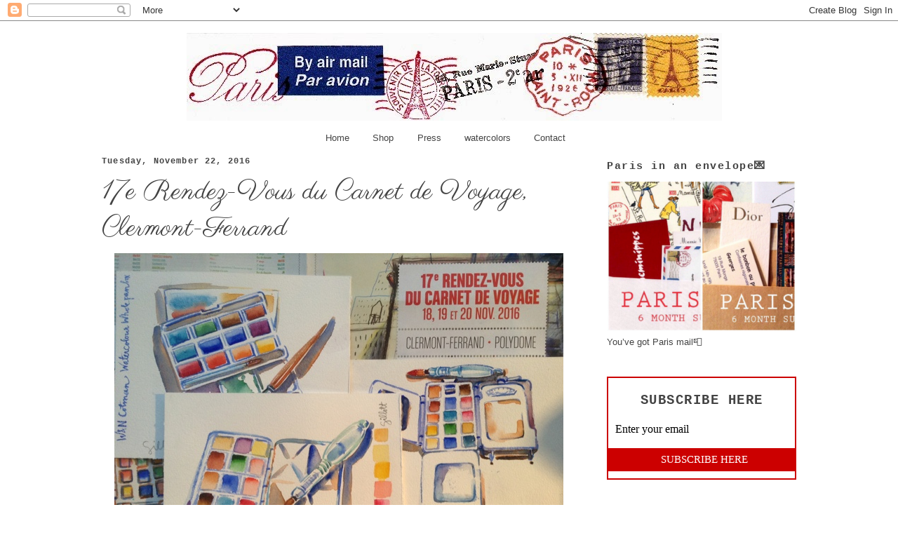

--- FILE ---
content_type: text/html; charset=UTF-8
request_url: https://parisbreakfasts.blogspot.com/2016/11/17e-rendez-vous-du-carnet-de-voyage.html
body_size: 33267
content:
<!DOCTYPE html>
<html xmlns='http://www.w3.org/1999/xhtml' xmlns:b='http://www.google.com/2005/gml/b' xmlns:data='http://www.google.com/2005/gml/data' xmlns:expr='http://www.google.com/2005/gml/expr'>
<head>
<link href='https://www.blogger.com/static/v1/widgets/2944754296-widget_css_bundle.css' rel='stylesheet' type='text/css'/>
<meta content='text/html; charset=UTF-8' http-equiv='Content-Type'/>
<meta content='blogger' name='generator'/>
<link href='https://parisbreakfasts.blogspot.com/favicon.ico' rel='icon' type='image/x-icon'/>
<link href='https://parisbreakfasts.blogspot.com/2016/11/17e-rendez-vous-du-carnet-de-voyage.html' rel='canonical'/>
<link rel="alternate" type="application/atom+xml" title="paris breakfasts - Atom" href="https://parisbreakfasts.blogspot.com/feeds/posts/default" />
<link rel="alternate" type="application/rss+xml" title="paris breakfasts - RSS" href="https://parisbreakfasts.blogspot.com/feeds/posts/default?alt=rss" />
<link rel="service.post" type="application/atom+xml" title="paris breakfasts - Atom" href="https://www.blogger.com/feeds/26546687/posts/default" />

<link rel="alternate" type="application/atom+xml" title="paris breakfasts - Atom" href="https://parisbreakfasts.blogspot.com/feeds/7074899314014637609/comments/default" />
<!--Can't find substitution for tag [blog.ieCssRetrofitLinks]-->
<link href='https://blogger.googleusercontent.com/img/b/R29vZ2xl/AVvXsEh4w1_JVVdaT55PqtrnKmvSeeG56YbY_b3kYWXtOIi_q13s-I4pS6JI9QyJWlAcGn-8Hj86jqk555nhC4GsCaKA7iMd-uNiWutxifEsMwnW-u1GM3NYEyADneD-S5f3uBeXj9jn/s640/blogger-image--716722235.jpg' rel='image_src'/>
<meta content='https://parisbreakfasts.blogspot.com/2016/11/17e-rendez-vous-du-carnet-de-voyage.html' property='og:url'/>
<meta content='17e Rendez-Vous du Carnet de Voyage, Clermont-Ferrand' property='og:title'/>
<meta content='  Saturday-Sunday I went to the annual Rendez-Vous du Carnet Voyage  i n Clermont-Ferrand.    Its a gathering of travel sketchbook artists o...' property='og:description'/>
<meta content='https://blogger.googleusercontent.com/img/b/R29vZ2xl/AVvXsEh4w1_JVVdaT55PqtrnKmvSeeG56YbY_b3kYWXtOIi_q13s-I4pS6JI9QyJWlAcGn-8Hj86jqk555nhC4GsCaKA7iMd-uNiWutxifEsMwnW-u1GM3NYEyADneD-S5f3uBeXj9jn/w1200-h630-p-k-no-nu/blogger-image--716722235.jpg' property='og:image'/>
<title>paris breakfasts: 17e Rendez-Vous du Carnet de Voyage, Clermont-Ferrand</title>
<style id='page-skin-1' type='text/css'><!--
/*
-----------------------------------------------
Blogger Template Style
Name:     Minima
Designer: Douglas Bowman
URL:      www.stopdesign.com
Date:     26 Feb 2004
Updated by: Blogger Team
----------------------------------------------- */
/* Variable definitions
====================
<Variable name="bgcolor" description="Page Background Color"
type="color" default="#fff">
<Variable name="textcolor" description="Text Color"
type="color" default="#333">
<Variable name="linkcolor" description="Link Color"
type="color" default="#58a">
<Variable name="pagetitlecolor" description="Blog Title Color"
type="color" default="#666">
<Variable name="descriptioncolor" description="Blog Description Color"
type="color" default="#999">
<Variable name="titlecolor" description="Post Title Color"
type="color" default="#c60">
<Variable name="bordercolor" description="Border Color"
type="color" default="#ccc">
<Variable name="sidebarcolor" description="Sidebar Title Color"
type="color" default="#999">
<Variable name="sidebartextcolor" description="Sidebar Text Color"
type="color" default="#666">
<Variable name="visitedlinkcolor" description="Visited Link Color"
type="color" default="#999">
<Variable name="bodyfont" description="Text Font"
type="font" default="normal normal 100% Georgia, Serif">
<Variable name="headerfont" description="Sidebar Title Font"
type="font"
default="normal normal 78% 'Trebuchet MS',Trebuchet,Arial,Verdana,Sans-serif">
<Variable name="pagetitlefont" description="Blog Title Font"
type="font"
default="normal normal 200% Georgia, Serif">
<Variable name="descriptionfont" description="Blog Description Font"
type="font"
default="normal normal 78% 'Trebuchet MS', Trebuchet, Arial, Verdana, Sans-serif">
<Variable name="postfooterfont" description="Post Footer Font"
type="font"
default="normal normal 78% 'Trebuchet MS', Trebuchet, Arial, Verdana, Sans-serif">
*/
/* Use this with templates/template-twocol.html */
body {
background:#ffffff;
margin:0;
color:#333333;
font:x-small Georgia Serif;
font-size/* */:/**/small;
font-size: /**/small;
text-align: center;
}
a:link {
color:#444444;
text-decoration:none;
}
a:visited {
color:#333333;
text-decoration:none;
}
a:hover {
color:#444444;
text-decoration:underline;
}
a img {
border-width:0;
}
/* Header
-----------------------------------------------
*/
#header-wrapper {
width:760px;
margin:0 auto 10px;
border:1px solid #ffffff;
}
#header-inner {
background-position: center;
margin-left: auto;
margin-right: auto;
}
#header {
margin: 5px;
border: 1px solid #ffffff;
text-align: center;
color:#333333;
}
#header h1 {
margin:5px 5px 0;
padding:15px 20px .25em;
line-height:1.2em;
text-transform:uppercase;
letter-spacing:.2em;
font: normal normal 200% Arial, Tahoma, Helvetica, FreeSans, sans-serif;
}
#header a {
color:#333333;
text-decoration:none;
}
#header a:hover {
color:#333333;
}
#header .description {
margin:0 5px 5px;
padding:0 20px 15px;
max-width:760px;
text-transform:uppercase;
letter-spacing:.2em;
line-height: 1.4em;
font: normal normal 78% Arial, Tahoma, Helvetica, FreeSans, sans-serif;
color: #333333;
}
#header img {
margin-left: auto;
margin-right: auto;
}
#feedburn a {
color: #F00;
}
/* Outer-Wrapper
----------------------------------------------- */
#outer-wrapper {
width: 990px;
margin:0 auto;
padding:10px;
text-align:left;
font: normal normal 100% Arial, Tahoma, Helvetica, FreeSans, sans-serif;
}
#main-wrapper {
width: 660px;
float: left;
word-wrap: break-word; /* fix for long text breaking sidebar float in IE */
overflow: hidden;     /* fix for long non-text content breaking IE sidebar float */
}
#sidebar-wrapper {
width: 270px;
float: right;
word-wrap: break-word; /* fix for long text breaking sidebar float in IE */
overflow: hidden;      /* fix for long non-text content breaking IE sidebar float */
}
/* Headings
----------------------------------------------- */
h2 {
margin:1.5em 0 .75em;
font:bold 15px 'Courier New', Courier, FreeMono, monospace;
line-height: 1.4em;
text-transform:none;
letter-spacing:.1em;
color:#444444;
}
/* Posts
-----------------------------------------------
*/
h2.date-header {
margin:1.5em 0 .5em;
font-size:90%;
}
.post {
margin:.5em 0 1.5em;
border-bottom:1px dotted #ffffff;
padding-bottom:1.5em;
}
.post h3 {
margin:.25em 0 0;
padding:0 0 4px;
font-size:140%;
font-weight:normal;
line-height:1.4em;
color:#444444;
}
.post h3 a, .post h3 a:visited, .post h3 strong {
display:block;
text-decoration:none;
color:#444444;
font-weight:normal;
}
.post h3 strong, .post h3 a:hover {
color:#333333;
}
.post p {
margin:0 0 .75em;
line-height:1.6em;
}
.post-footer {
margin: .75em 0;
color:#444444;
text-transform:uppercase;
letter-spacing:.1em;
font: normal normal 78% Arial, Tahoma, Helvetica, FreeSans, sans-serif;
line-height: 1.4em;
}
.comment-link {
margin-left:.6em;
}
.post img {
padding:4px;
border:1px solid #ffffff;
}
.post blockquote {
margin:1em 20px;
}
.post blockquote p {
margin:.75em 0;
}
/* Comments
----------------------------------------------- */
#comments h4 {
margin:1em 0;
font-weight: bold;
line-height: 1.4em;
text-transform:uppercase;
letter-spacing:.2em;
color: #444444;
}
#comments-block {
margin:1em 0 1.5em;
line-height:1.6em;
}
#comments-block .comment-author {
margin:.5em 0;
}
#comments-block .comment-body {
margin:.25em 0 0;
}
#comments-block .comment-footer {
margin:-.25em 0 2em;
line-height: 1.4em;
text-transform:uppercase;
letter-spacing:.1em;
}
#comments-block .comment-body p {
margin:0 0 .75em;
}
.deleted-comment {
font-style:italic;
color:gray;
}
#blog-pager-newer-link {
float: left;
}
#blog-pager-older-link {
float: right;
}
#blog-pager {
text-align: center;
}
.feed-links {
clear: both;
line-height: 2.5em;
}
/* Sidebar Content
----------------------------------------------- */
.sidebar {
color: #444444;
line-height: 1.5em;
}
.sidebar ul {
list-style:none;
margin:0 0 0;
padding:0 0 0;
}
.sidebar li {
margin:0;
padding:0 0 .25em 15px;
text-indent:-15px;
line-height:1.5em;
}
.sidebar .widget, .main .widget {
}
.main .Blog {
border-bottom-width: 0;
}
/* Profile
----------------------------------------------- */
.profile-img {
float: left;
margin: 0 5px 5px 0;
padding: 4px;
border: 1px solid #ffffff;
}
.profile-data {
margin:0;
text-transform:uppercase;
letter-spacing:.1em;
font: normal normal 78% Arial, Tahoma, Helvetica, FreeSans, sans-serif;
color: #444444;
font-weight: bold;
line-height: 1.6em;
}
.profile-datablock {
margin:.5em 0 .5em;
}
.profile-textblock {
margin: 0.5em 0;
line-height: 1.6em;
}
.profile-link {
font: normal normal 78% Arial, Tahoma, Helvetica, FreeSans, sans-serif;
text-transform: uppercase;
letter-spacing: .1em;
}
/* Footer
----------------------------------------------- */
#footer {
width:660px;
clear:both;
margin:0 auto;
padding-top:15px;
line-height: 1.6em;
text-transform:uppercase;
letter-spacing:.1em;
text-align: center;
}
/** Page structure tweaks for layout editor wireframe */
body#layout #header {
margin-left: 0px;
margin-right: 0px;
}
.post h3 a,
.post h3 a:visited,
.post h3 strong,
.post h3{
font:normal normal 38px HandsomeClassic,'Parisienne','Dawning of a New Day', cursive;
}
.post { border-bottom: 2px solid #eeeeee; padding-bottom: 10px; margin:  10px 0px  10px 0px;}
.PageList {text-align:center !important;}
.PageList li {display:inline !important; float:none !important;}
#mailchimp input {
border: gray;
color: black;
font-family: times new roman;
font-size: 16px;
font-style: normal;
margin-bottom: 10px;
padding: 8px 10px;
width: 240px;
border-radius: 0px;
-moz-border-radius: 0px;
-webkit-border-radius: 0px;
}
#mailchimp input.email { background: #fff }
#mailchimp input.name { background: #fff}
#mailchimp input[type="submit"] {
background: #cc0000;
color: #fff;
cursor: pointer;
font-size: 15px;
width: 103%;
padding: 7px 10;
}
#mailchimp input[type="submit"]:hover { color: #F2C94C }
#Image1 {
margin-bottom:40px;
}

--></style>
<link href="//fonts.googleapis.com/css?family=Dawning+of+a+New+Day" rel="stylesheet" type="text/css">
<link href="//fonts.googleapis.com/css?family=Parisienne" rel="stylesheet" type="text/css">
<link href="//www.puglypixels.com/parisbreakfast/MyFontsWebfontsOrderM3887861.css" rel="stylesheet" type="text/css">
<link href='https://www.blogger.com/dyn-css/authorization.css?targetBlogID=26546687&amp;zx=07b45dd9-3941-42e8-8c07-6061acbb0b7d' media='none' onload='if(media!=&#39;all&#39;)media=&#39;all&#39;' rel='stylesheet'/><noscript><link href='https://www.blogger.com/dyn-css/authorization.css?targetBlogID=26546687&amp;zx=07b45dd9-3941-42e8-8c07-6061acbb0b7d' rel='stylesheet'/></noscript>
<meta name='google-adsense-platform-account' content='ca-host-pub-1556223355139109'/>
<meta name='google-adsense-platform-domain' content='blogspot.com'/>

</head>
<body>
<div class='navbar section' id='navbar'><div class='widget Navbar' data-version='1' id='Navbar1'><script type="text/javascript">
    function setAttributeOnload(object, attribute, val) {
      if(window.addEventListener) {
        window.addEventListener('load',
          function(){ object[attribute] = val; }, false);
      } else {
        window.attachEvent('onload', function(){ object[attribute] = val; });
      }
    }
  </script>
<div id="navbar-iframe-container"></div>
<script type="text/javascript" src="https://apis.google.com/js/platform.js"></script>
<script type="text/javascript">
      gapi.load("gapi.iframes:gapi.iframes.style.bubble", function() {
        if (gapi.iframes && gapi.iframes.getContext) {
          gapi.iframes.getContext().openChild({
              url: 'https://www.blogger.com/navbar/26546687?po\x3d7074899314014637609\x26origin\x3dhttps://parisbreakfasts.blogspot.com',
              where: document.getElementById("navbar-iframe-container"),
              id: "navbar-iframe"
          });
        }
      });
    </script><script type="text/javascript">
(function() {
var script = document.createElement('script');
script.type = 'text/javascript';
script.src = '//pagead2.googlesyndication.com/pagead/js/google_top_exp.js';
var head = document.getElementsByTagName('head')[0];
if (head) {
head.appendChild(script);
}})();
</script>
</div></div>
<div id='outer-wrapper'><div id='wrap2'>
<!-- skip links for text browsers -->
<span id='skiplinks' style='display:none;'>
<a href='#main'>skip to main </a> |
      <a href='#sidebar'>skip to sidebar</a>
</span>
<div id='header-wrapper'>
<div class='header section' id='header'><div class='widget Header' data-version='1' id='Header1'>
<div id='header-inner'>
<a href='https://parisbreakfasts.blogspot.com/' style='display: block'>
<img alt='paris breakfasts' height='125px; ' id='Header1_headerimg' src='https://blogger.googleusercontent.com/img/b/R29vZ2xl/AVvXsEiQF2T6qqVU4aW3ixrR7zvumwVEeDJaTIJt1MuwG1iRSrVmTjOBWrOvChY5qxQaE14gHAwpLBrJdLINCHNuJ6FwpMEApExe_0s3ddKWLqveG_cEj7lrGYK-3i-4W8xVFltMXtUQgg/s1600/PARIS+BANNER+ETSY+BANNER+NO+MAP+NEWEST.jpg' style='display: block' width='763px; '/>
</a>
</div>
</div></div>
</div>
<div id='content-wrapper'>
<div id='crosscol-wrapper' style='text-align:center'>
<div class='crosscol section' id='crosscol'><div class='widget PageList' data-version='1' id='PageList1'>
<h2>pages</h2>
<div class='widget-content'>
<ul>
<li>
<a href='https://parisbreakfasts.blogspot.com/'>Home</a>
</li>
<li>
<a href='https://www.etsy.com/shop/ParisBreakfast'>Shop</a>
</li>
<li>
<a href='http://parisbreakfastart.blogspot.fr/2006/12/mentioned-on-web-and-in-press.html'>Press</a>
</li>
<li>
<a href='https://www.flickr.com/photos/parisbreakfast/sets/72057594114774269/detail/'>watercolors</a>
</li>
<li>
<a href='https://parisbreakfasts.blogspot.com/p/contact.html'>Contact</a>
</li>
</ul>
<div class='clear'></div>
</div>
</div></div>
</div>
<div id='main-wrapper'>
<div class='main section' id='main'><div class='widget Blog' data-version='1' id='Blog1'>
<div class='blog-posts hfeed'>

          <div class="date-outer">
        
<h2 class='date-header'><span>Tuesday, November 22, 2016</span></h2>

          <div class="date-posts">
        
<div class='post-outer'>
<div class='post hentry' itemscope='itemscope' itemtype='http://schema.org/BlogPosting'>
<a name='7074899314014637609'></a>
<h3 class='post-title entry-title' itemprop='name'>
17e Rendez-Vous du Carnet de Voyage, Clermont-Ferrand
</h3>
<div class='post-header'>
<div class='post-header-line-1'></div>
</div>
<div class='post-body entry-content' id='post-body-7074899314014637609' itemprop='articleBody'>
<div class="separator" style="clear: both;">
<a href="https://blogger.googleusercontent.com/img/b/R29vZ2xl/AVvXsEh4w1_JVVdaT55PqtrnKmvSeeG56YbY_b3kYWXtOIi_q13s-I4pS6JI9QyJWlAcGn-8Hj86jqk555nhC4GsCaKA7iMd-uNiWutxifEsMwnW-u1GM3NYEyADneD-S5f3uBeXj9jn/s640/blogger-image--716722235.jpg" style="margin-left: 1em; margin-right: 1em;"><span style="font-family: arial; font-size: large;"><img border="0" src="https://blogger.googleusercontent.com/img/b/R29vZ2xl/AVvXsEh4w1_JVVdaT55PqtrnKmvSeeG56YbY_b3kYWXtOIi_q13s-I4pS6JI9QyJWlAcGn-8Hj86jqk555nhC4GsCaKA7iMd-uNiWutxifEsMwnW-u1GM3NYEyADneD-S5f3uBeXj9jn/s640/blogger-image--716722235.jpg" /></span></a></div><span style="font-family: arial; font-size: large;">
Saturday-Sunday I went to the annual <a href="http://www.rendezvous-carnetdevoyage.com/2016/08/les-carnettistes-2016/" target="_blank"><i><b>Rendez-Vous du Carnet Voyage</b></i> i</a>n Clermont-Ferrand.<br />
</span><div class="separator" style="clear: both;">
<a href="https://blogger.googleusercontent.com/img/b/R29vZ2xl/AVvXsEgYZwbCDTSqTiTPcLzZyU8RrqKwk-UHlQU5m3gnO6gS2IwhS4zjf9egFnxtDth7Suu_OY_6d5RlX3DN8ZObDsPcf9s-UCIxG0aG7lFpM07vWJ69vPJHLCEbrtzOOcjWPy8cQRpP/s640/blogger-image--724727551.jpg" style="margin-left: 1em; margin-right: 1em;"><span style="font-family: arial; font-size: large;"><img border="0" src="https://blogger.googleusercontent.com/img/b/R29vZ2xl/AVvXsEgYZwbCDTSqTiTPcLzZyU8RrqKwk-UHlQU5m3gnO6gS2IwhS4zjf9egFnxtDth7Suu_OY_6d5RlX3DN8ZObDsPcf9s-UCIxG0aG7lFpM07vWJ69vPJHLCEbrtzOOcjWPy8cQRpP/s640/blogger-image--724727551.jpg" /></span></a></div><span style="font-family: arial; font-size: large;">
Its a gathering of travel sketchbook artists on 3 floors at the Polydome. I became obsessed with all the tiny watercolor paintboxes everyone was using. Why do I need such a big paintbox?<br />
</span><div class="separator" style="clear: both;">
<a href="https://blogger.googleusercontent.com/img/b/R29vZ2xl/AVvXsEhGkrnSvZjskr903yVJUzGNV0J9NiYrXBP8eBZjKhRAymWSs_PZnmGnyNcCJRiyoL_nJu6veH7KN3bz-bu_VQGUvYOhKwCyiwF19nH5O1XVN2xkxzVAOJ8xQiQiY0IicNKHXGjH/s640/blogger-image-2102502855.jpg" style="margin-left: 1em; margin-right: 1em;"><span style="font-family: arial; font-size: large;"><img border="0" src="https://blogger.googleusercontent.com/img/b/R29vZ2xl/AVvXsEhGkrnSvZjskr903yVJUzGNV0J9NiYrXBP8eBZjKhRAymWSs_PZnmGnyNcCJRiyoL_nJu6veH7KN3bz-bu_VQGUvYOhKwCyiwF19nH5O1XVN2xkxzVAOJ8xQiQiY0IicNKHXGjH/s640/blogger-image-2102502855.jpg" /></span></a></div><span style="font-family: arial; font-size: large;">
Mind you the artwork on display was stupendous - here giancarlo de Petris .<br />
</span><div class="separator" style="clear: both;">
<a href="https://blogger.googleusercontent.com/img/b/R29vZ2xl/AVvXsEi-RsZxICXdfDsPj8tJUMHMSu3xRJSEnkBxYH0al8IQ5M8fb3H5gXSLMXowN8PG3Kppt03_7BGCsXYsR3TIDMWroEWka8-C33UKG1dEn2GZFzGxGhOvTbNsckQ6A4Q4tN1hVbnM/s640/blogger-image-1276749010.jpg" style="margin-left: 1em; margin-right: 1em;"><span style="font-family: arial; font-size: large;"><img border="0" src="https://blogger.googleusercontent.com/img/b/R29vZ2xl/AVvXsEi-RsZxICXdfDsPj8tJUMHMSu3xRJSEnkBxYH0al8IQ5M8fb3H5gXSLMXowN8PG3Kppt03_7BGCsXYsR3TIDMWroEWka8-C33UKG1dEn2GZFzGxGhOvTbNsckQ6A4Q4tN1hVbnM/s640/blogger-image-1276749010.jpg" /></span></a></div><span style="font-family: arial; font-size: large;">
Lapin is a big name in the sketchbook world. Part of his display showed stacks and stacks of his sketchbooks. He lives in Spain but travels constantly sketching.<br />
</span><div class="separator" style="clear: both;">
<a href="https://blogger.googleusercontent.com/img/b/R29vZ2xl/AVvXsEjS1AL9hB2N0-WxPqRPmEbf-kbyGax8444yhwAwlLRVYXO36VFCykXD93qFx45BipesdFT7HcJ5jOs5wSrVY-GMd83W-rzQ_RrSRovOUTMhqGmiYuvvPPRsNWvnMSEAdZ0Sju7b/s640/blogger-image-47913550.jpg" style="margin-left: 1em; margin-right: 1em;"><span style="font-family: arial; font-size: large;"><img border="0" src="https://blogger.googleusercontent.com/img/b/R29vZ2xl/AVvXsEjS1AL9hB2N0-WxPqRPmEbf-kbyGax8444yhwAwlLRVYXO36VFCykXD93qFx45BipesdFT7HcJ5jOs5wSrVY-GMd83W-rzQ_RrSRovOUTMhqGmiYuvvPPRsNWvnMSEAdZ0Sju7b/s640/blogger-image-47913550.jpg" /></span></a></div><span style="font-family: arial; font-size: large;">
Emdé is another star. They are called '<i>carnettistes</i>'. Carnet means small note book. Carnet du voyage = travel note book.<br />
</span><div class="separator" style="clear: both;">
<a href="https://blogger.googleusercontent.com/img/b/R29vZ2xl/AVvXsEie-0nDB30Xpx_A-UNehYyKp3eu9vQj3oPj4xsYD0T2lNsB_b53oz8dvwIeQQFa690uWp_ZVbDAoIHBggMpYLqhkR1ZhC0GDzjFVgPshmUzb9kc44NP8kur938Rt8mb1SMFA77P/s640/blogger-image--30778977.jpg" style="margin-left: 1em; margin-right: 1em;"><span style="font-family: arial; font-size: large;"><img border="0" src="https://blogger.googleusercontent.com/img/b/R29vZ2xl/AVvXsEie-0nDB30Xpx_A-UNehYyKp3eu9vQj3oPj4xsYD0T2lNsB_b53oz8dvwIeQQFa690uWp_ZVbDAoIHBggMpYLqhkR1ZhC0GDzjFVgPshmUzb9kc44NP8kur938Rt8mb1SMFA77P/s640/blogger-image--30778977.jpg" /></span></a></div><span style="font-family: arial; font-size: large;">
French Sophie Binder lives in St.Louis. At a certain point she gave up her job, packed her paints, sketchbook, bike and set out for 14 months traveling and sketching the world.<br />
</span><div class="separator" style="clear: both;">
<a href="https://blogger.googleusercontent.com/img/b/R29vZ2xl/AVvXsEgbTfXVZ6gFojfTUZauIAcJ6Cb5QAJBpPQSAbz766G1TUIqyZzvxqCNIHt7LzUDlGuOVcMjDXt8dF6IBSZlvM1ZPyfppnFgKoyg-7k7ttdheGgg0JFbu-V0VEK4lmhFzzelvd_L/s640/blogger-image--793855299.jpg" style="margin-left: 1em; margin-right: 1em;"><span style="font-family: arial; font-size: large;"><img border="0" src="https://blogger.googleusercontent.com/img/b/R29vZ2xl/AVvXsEgbTfXVZ6gFojfTUZauIAcJ6Cb5QAJBpPQSAbz766G1TUIqyZzvxqCNIHt7LzUDlGuOVcMjDXt8dF6IBSZlvM1ZPyfppnFgKoyg-7k7ttdheGgg0JFbu-V0VEK4lmhFzzelvd_L/s640/blogger-image--793855299.jpg" /></span></a></div><span style="font-family: arial; font-size: large;">
The end result. Her gorgeous book, 'The world, Two Wheels and a Sketchbook.<br />
</span><div class="separator" style="clear: both;">
<a href="https://blogger.googleusercontent.com/img/b/R29vZ2xl/AVvXsEhIsY11QqSYB8GbLtKhk8LdGBysOQME1LckWkIMPtS51Hpnd5dD5nohepDJRnSC9XrBq97bkWy7fVzGFlY8S9GgZY0d6zw9sfSDrK_k0LNOWeLFDm8V3Hzhg-8KqTNosLw5Nd2O/s640/blogger-image-921812165.jpg" style="margin-left: 1em; margin-right: 1em;"><span style="font-family: arial; font-size: large;"><img border="0" src="https://blogger.googleusercontent.com/img/b/R29vZ2xl/AVvXsEhIsY11QqSYB8GbLtKhk8LdGBysOQME1LckWkIMPtS51Hpnd5dD5nohepDJRnSC9XrBq97bkWy7fVzGFlY8S9GgZY0d6zw9sfSDrK_k0LNOWeLFDm8V3Hzhg-8KqTNosLw5Nd2O/s640/blogger-image-921812165.jpg" /></span></a></div><span style="font-family: arial; font-size: large;">
One of Sophie's watercolors.<br />
</span><div class="separator" style="clear: both;">
<a href="https://blogger.googleusercontent.com/img/b/R29vZ2xl/AVvXsEgGgpAsXpYwNJz0JXSJLqZz-pwLFshi3ybUUx6vAgvAgLevUzjJzXewIFrJ0x376e6SqFx8yLveYrt4dbkMzfQG8W-lXKy6nKp0Gbc-b0G_JxigilPDoy904wy4sFr4JpJo9E8O/s640/blogger-image-1738099483.jpg" style="margin-left: 1em; margin-right: 1em;"><span style="font-family: arial; font-size: large;"><img border="0" src="https://blogger.googleusercontent.com/img/b/R29vZ2xl/AVvXsEgGgpAsXpYwNJz0JXSJLqZz-pwLFshi3ybUUx6vAgvAgLevUzjJzXewIFrJ0x376e6SqFx8yLveYrt4dbkMzfQG8W-lXKy6nKp0Gbc-b0G_JxigilPDoy904wy4sFr4JpJo9E8O/s640/blogger-image-1738099483.jpg" /></span></a></div><span style="font-family: arial; font-size: large;">
Marielle Durand recently went to. New York to draw.<br />
</span><div class="separator" style="clear: both;">
<a href="https://blogger.googleusercontent.com/img/b/R29vZ2xl/AVvXsEghFKzqeeM-a0HjH2LJIVGvRqNwKH4iyaC6FHDozZFaZoYNa_AjA323HfOI9DT9yoFAZBYCam6lAkScCJhaqztObIXYbLWw38Ze1lPLID4vBszDmtBwTJgtxIVCtEZM-y52MFgQ/s640/blogger-image-1237603763.jpg" style="margin-left: 1em; margin-right: 1em;"><span style="font-family: arial; font-size: large;"><img border="0" src="https://blogger.googleusercontent.com/img/b/R29vZ2xl/AVvXsEghFKzqeeM-a0HjH2LJIVGvRqNwKH4iyaC6FHDozZFaZoYNa_AjA323HfOI9DT9yoFAZBYCam6lAkScCJhaqztObIXYbLWw38Ze1lPLID4vBszDmtBwTJgtxIVCtEZM-y52MFgQ/s640/blogger-image-1237603763.jpg" /></span></a></div><span style="font-family: arial; font-size: large;">
I love these. Check out her instagram @idrawamerica<br />
</span><div class="separator" style="clear: both;">
<a href="https://blogger.googleusercontent.com/img/b/R29vZ2xl/AVvXsEjYetDYbvVM3ob2PyGJn1buzko5pv6v4tDkpm7kUORXEjA-3uNryBOiPXa48hZXthwDaiuepc-_QB96qKxHsXcYdQzslGFd7CFWzXuDduu0TEhT7aCNlbpQikVP-9rfgV8A1c9_/s640/blogger-image--2036455743.jpg" style="margin-left: 1em; margin-right: 1em;"><span style="font-family: arial; font-size: large;"><img border="0" src="https://blogger.googleusercontent.com/img/b/R29vZ2xl/AVvXsEjYetDYbvVM3ob2PyGJn1buzko5pv6v4tDkpm7kUORXEjA-3uNryBOiPXa48hZXthwDaiuepc-_QB96qKxHsXcYdQzslGFd7CFWzXuDduu0TEhT7aCNlbpQikVP-9rfgV8A1c9_/s640/blogger-image--2036455743.jpg" /></span></a></div><span style="font-family: arial; font-size: large;">
There were classes given as well. Stephan Faravelli is a drawing wizard.<br />
</span><div>
<div class="separator" style="clear: both;">
<a href="https://blogger.googleusercontent.com/img/b/R29vZ2xl/AVvXsEgfS307wyvMIcQsgVQhML0CmigPs0lSB74YWfxPkfJ1FCEpBVONgbBmiMdI35EEvy8D7rd-jXt1RZOR6NoGrHBXDSyVAlx8CDYlNRkA-7o6js-BiPowU0EZW8xiP4skRDJtKywl/s640/blogger-image--1243634740.jpg" style="margin-left: 1em; margin-right: 1em;"><span style="font-family: arial; font-size: large;"><img border="0" src="https://blogger.googleusercontent.com/img/b/R29vZ2xl/AVvXsEgfS307wyvMIcQsgVQhML0CmigPs0lSB74YWfxPkfJ1FCEpBVONgbBmiMdI35EEvy8D7rd-jXt1RZOR6NoGrHBXDSyVAlx8CDYlNRkA-7o6js-BiPowU0EZW8xiP4skRDJtKywl/s640/blogger-image--1243634740.jpg" /></span></a></div><span style="font-family: arial; font-size: large;">
His exquisite work...<br />
</span><div class="separator" style="clear: both;">
<a href="https://blogger.googleusercontent.com/img/b/R29vZ2xl/AVvXsEgFCoeKxdSo8C-kbVvgeS0XW93Vejc3ncSMMERAJINoxfkoLPwosBKO0IY9DetZy2FWCnnrjkdu2ue8-QXpdRQ4HYLiJ93W7ehBsGbxl-uVeMJlIZjOFlZvC7OpzRyNK8cblbtR/s640/blogger-image--444359959.jpg" style="margin-left: 1em; margin-right: 1em;"><span style="font-family: arial; font-size: large;"><img border="0" src="https://blogger.googleusercontent.com/img/b/R29vZ2xl/AVvXsEgFCoeKxdSo8C-kbVvgeS0XW93Vejc3ncSMMERAJINoxfkoLPwosBKO0IY9DetZy2FWCnnrjkdu2ue8-QXpdRQ4HYLiJ93W7ehBsGbxl-uVeMJlIZjOFlZvC7OpzRyNK8cblbtR/s640/blogger-image--444359959.jpg" /></span></a></div><span style="font-family: arial; font-size: large;">
Most of the artists had tons of sketchbooks you could browse through. These people don't sleep at night. They are drawing.<br />
</span><div class="separator" style="clear: both;">
<a href="https://blogger.googleusercontent.com/img/b/R29vZ2xl/AVvXsEjrzEWcJAy62ASnNpoDNwlkHRf-6e1hEVzDYHytuUvQn6mGuBZFUXoiBatQDXZ7pCmzgvMGWuUfw41gz1g57nQ2noWOSCZPY-3L9xtN-Ar-iw_ttCLEgy2PtrdBXSyHqoG5-MI9/s640/blogger-image-234661110.jpg" style="margin-left: 1em; margin-right: 1em;"><span style="font-family: arial; font-size: large;"><img border="0" src="https://blogger.googleusercontent.com/img/b/R29vZ2xl/AVvXsEjrzEWcJAy62ASnNpoDNwlkHRf-6e1hEVzDYHytuUvQn6mGuBZFUXoiBatQDXZ7pCmzgvMGWuUfw41gz1g57nQ2noWOSCZPY-3L9xtN-Ar-iw_ttCLEgy2PtrdBXSyHqoG5-MI9/s640/blogger-image-234661110.jpg" /></span></a></div><span style="font-family: arial; font-size: large;">
A chain of French spas, Route des villes d'Eaux commissioned 12 sketchbook artists to come stay for a week and draw their immpressions. C'est la vie!<br />
</span><div class="separator" style="clear: both;">
<a href="https://blogger.googleusercontent.com/img/b/R29vZ2xl/AVvXsEijOKePW1wSkf7ceGCqsbMhXGwhnWlpH_xPw2lJXsLNuXZ-P93ScM3MXbZMLfZbPB5gNrDqS74KcMj-sDcbPhSe8Wpx9933rTyQND89gJ4Ybi3NAa1Rn99itlcr5Vvfis0hdabN/s640/blogger-image-1802560314.jpg" style="margin-left: 1em; margin-right: 1em;"><span style="font-family: arial; font-size: large;"><img border="0" src="https://blogger.googleusercontent.com/img/b/R29vZ2xl/AVvXsEijOKePW1wSkf7ceGCqsbMhXGwhnWlpH_xPw2lJXsLNuXZ-P93ScM3MXbZMLfZbPB5gNrDqS74KcMj-sDcbPhSe8Wpx9933rTyQND89gJ4Ybi3NAa1Rn99itlcr5Vvfis0hdabN/s640/blogger-image-1802560314.jpg" /></span></a></div><span style="font-family: arial; font-size: large;">
You could browse the artist's sketchbooks.<br />
</span><div class="separator" style="clear: both;">
<a href="https://blogger.googleusercontent.com/img/b/R29vZ2xl/AVvXsEj_sc9hdvl4bIWs_BOJRg2AOLI1RGolwIharQlk9PHLCIWyJ2jD-STUid__AOO5BFMgbNi-gdIRbCoK8oPgKNwkvAnJm47gg2WWPLrYSeWS4u1Eu7I_nt8cmrybo1MKyUhYKqUf/s640/blogger-image--106577547.jpg" style="margin-left: 1em; margin-right: 1em;"><span style="font-family: arial; font-size: large;"><img border="0" src="https://blogger.googleusercontent.com/img/b/R29vZ2xl/AVvXsEj_sc9hdvl4bIWs_BOJRg2AOLI1RGolwIharQlk9PHLCIWyJ2jD-STUid__AOO5BFMgbNi-gdIRbCoK8oPgKNwkvAnJm47gg2WWPLrYSeWS4u1Eu7I_nt8cmrybo1MKyUhYKqUf/s640/blogger-image--106577547.jpg" /></span></a></div><span style="font-family: arial; font-size: large;">
You could also buy a gazillion sketchbooks of the artists onhand. Were there 60-70 artists onsite? I did not come home empty-handed.<br />
</span><div class="separator" style="clear: both;">
<a href="https://blogger.googleusercontent.com/img/b/R29vZ2xl/AVvXsEj1DmRwjq1r1pawdt5_tkvUHQ3Xs05NwOI3uyfqZDvB7INUHvd6aR1FyYWpP4vW6uC2xM5OnOsqNB9ZMhPH8BL7BBolxLKgcJxM7ksY1B7vvKUILhwhrB9B0Gg2TaRFLym9-OQ2/s640/blogger-image-507691571.jpg" style="margin-left: 1em; margin-right: 1em;"><span style="font-family: arial; font-size: large;"><img border="0" src="https://blogger.googleusercontent.com/img/b/R29vZ2xl/AVvXsEj1DmRwjq1r1pawdt5_tkvUHQ3Xs05NwOI3uyfqZDvB7INUHvd6aR1FyYWpP4vW6uC2xM5OnOsqNB9ZMhPH8BL7BBolxLKgcJxM7ksY1B7vvKUILhwhrB9B0Gg2TaRFLym9-OQ2/s640/blogger-image-507691571.jpg" /></span></a></div><span style="font-family: arial; font-size: large;">
I managed to get into Clermont-Ferrand in the evening to see the famous black cathedral made of volcanic rock. Then paint a little in my room at 4:00 am in the morning.<br />
</span><div class="separator" style="clear: both;">
<a href="https://blogger.googleusercontent.com/img/b/R29vZ2xl/AVvXsEgfXBzFHukY6w07SWBdMy7C8YAaMhdW64WL441FDqxLqM8lLmRY8q5HVD5vBF4v3-Go068ZLUDyad1OB9lCZn8jHRsIlMTTa3HtmdqHpkn_XKT2cR48gXlApQuL3MxmafXB2L0g/s640/blogger-image--1998132560.jpg" style="margin-left: 1em; margin-right: 1em;"><span style="font-family: arial; font-size: large;"><img border="0" src="https://blogger.googleusercontent.com/img/b/R29vZ2xl/AVvXsEgfXBzFHukY6w07SWBdMy7C8YAaMhdW64WL441FDqxLqM8lLmRY8q5HVD5vBF4v3-Go068ZLUDyad1OB9lCZn8jHRsIlMTTa3HtmdqHpkn_XKT2cR48gXlApQuL3MxmafXB2L0g/s640/blogger-image--1998132560.jpg" /></span></a></div>
<span style="font-family: arial; font-size: large;"><span style="-webkit-text-size-adjust: auto; background-color: rgba(255, 255, 255, 0);">I left Rendez-Vous du carnet de voyage exhausted, bug-eyed and totally inspired. After sleeping in yesterday, today I tackled painting those mini paintboxes. They're up on etsy with more to come. Thanks for reading Parisbreakfast! If you like this post and want to support it,&nbsp;<a href="http://www.etsy.com/shop/Parisbreakfast" style="text-decoration: none;"><b>buy Paris letters and watercolors</b></a><b>&nbsp;</b>or forward to someone who might enjoy it.&nbsp;</span><br />
</span><div class="separator" style="clear: both;">
<a href="https://blogger.googleusercontent.com/img/b/R29vZ2xl/AVvXsEjVFv095kRhjRUx59744tOoXAgdIM9v4kW0nTdy8-OaC3NuzRvuZyjPM1W42wXIEIJidDMUMSzcWaFB3dw6m4ovg7EdbgULqoaVr-dvJfGbDPY_NssmasMBz8lpivzTekjqNPiW/s640/blogger-image-1593162709.jpg" style="margin-left: 1em; margin-right: 1em;"><span style="font-family: arial; font-size: large;"><img border="0" src="https://blogger.googleusercontent.com/img/b/R29vZ2xl/AVvXsEjVFv095kRhjRUx59744tOoXAgdIM9v4kW0nTdy8-OaC3NuzRvuZyjPM1W42wXIEIJidDMUMSzcWaFB3dw6m4ovg7EdbgULqoaVr-dvJfGbDPY_NssmasMBz8lpivzTekjqNPiW/s640/blogger-image-1593162709.jpg" /></span></a></div>
</div>
<div style='clear: both;'></div>
</div>
<div class='post-footer'>
<div class='post-footer-line post-footer-line-1'><span class='post-author vcard'>
Posted by
<span class='fn'>
<a href='https://www.blogger.com/profile/03558314043814894010' itemprop='author' rel='author' title='author profile'>
Parisbreakfasts
</a>
</span>
</span>
<span class='post-timestamp'>
at
<a class='timestamp-link' href='https://parisbreakfasts.blogspot.com/2016/11/17e-rendez-vous-du-carnet-de-voyage.html' itemprop='url' rel='bookmark' title='permanent link'><abbr class='published' itemprop='datePublished' title='2016-11-22T14:03:00-05:00'>Tuesday, November 22, 2016</abbr></a>
</span>
<span class='post-comment-link'>
</span>
<span class='post-icons'>
<span class='item-action'>
<a href='https://www.blogger.com/email-post/26546687/7074899314014637609' title='Email Post'>
<img alt="" class="icon-action" height="13" src="//img1.blogblog.com/img/icon18_email.gif" width="18">
</a>
</span>
</span>
<div class='post-share-buttons goog-inline-block'>
<a class='goog-inline-block share-button sb-email' href='https://www.blogger.com/share-post.g?blogID=26546687&postID=7074899314014637609&target=email' target='_blank' title='Email This'><span class='share-button-link-text'>Email This</span></a><a class='goog-inline-block share-button sb-blog' href='https://www.blogger.com/share-post.g?blogID=26546687&postID=7074899314014637609&target=blog' onclick='window.open(this.href, "_blank", "height=270,width=475"); return false;' target='_blank' title='BlogThis!'><span class='share-button-link-text'>BlogThis!</span></a><a class='goog-inline-block share-button sb-twitter' href='https://www.blogger.com/share-post.g?blogID=26546687&postID=7074899314014637609&target=twitter' target='_blank' title='Share to X'><span class='share-button-link-text'>Share to X</span></a><a class='goog-inline-block share-button sb-facebook' href='https://www.blogger.com/share-post.g?blogID=26546687&postID=7074899314014637609&target=facebook' onclick='window.open(this.href, "_blank", "height=430,width=640"); return false;' target='_blank' title='Share to Facebook'><span class='share-button-link-text'>Share to Facebook</span></a><a class='goog-inline-block share-button sb-pinterest' href='https://www.blogger.com/share-post.g?blogID=26546687&postID=7074899314014637609&target=pinterest' target='_blank' title='Share to Pinterest'><span class='share-button-link-text'>Share to Pinterest</span></a>
</div>
</div>
<div class='post-footer-line post-footer-line-2'><span class='post-labels'>
Labels:
<a href='https://parisbreakfasts.blogspot.com/search/label/Carnet%20de%20voyage' rel='tag'>Carnet de voyage</a>,
<a href='https://parisbreakfasts.blogspot.com/search/label/Paintboxes' rel='tag'>Paintboxes</a>
</span>
</div>
<div class='post-footer-line post-footer-line-3'><span class='post-location'>
</span>
</div>
</div>
</div>
<div class='comments' id='comments'>
<a name='comments'></a>
<h4>45 comments:</h4>
<div class='comments-content'>
<script async='async' src='' type='text/javascript'></script>
<script type='text/javascript'>
    (function() {
      var items = null;
      var msgs = null;
      var config = {};

// <![CDATA[
      var cursor = null;
      if (items && items.length > 0) {
        cursor = parseInt(items[items.length - 1].timestamp) + 1;
      }

      var bodyFromEntry = function(entry) {
        var text = (entry &&
                    ((entry.content && entry.content.$t) ||
                     (entry.summary && entry.summary.$t))) ||
            '';
        if (entry && entry.gd$extendedProperty) {
          for (var k in entry.gd$extendedProperty) {
            if (entry.gd$extendedProperty[k].name == 'blogger.contentRemoved') {
              return '<span class="deleted-comment">' + text + '</span>';
            }
          }
        }
        return text;
      }

      var parse = function(data) {
        cursor = null;
        var comments = [];
        if (data && data.feed && data.feed.entry) {
          for (var i = 0, entry; entry = data.feed.entry[i]; i++) {
            var comment = {};
            // comment ID, parsed out of the original id format
            var id = /blog-(\d+).post-(\d+)/.exec(entry.id.$t);
            comment.id = id ? id[2] : null;
            comment.body = bodyFromEntry(entry);
            comment.timestamp = Date.parse(entry.published.$t) + '';
            if (entry.author && entry.author.constructor === Array) {
              var auth = entry.author[0];
              if (auth) {
                comment.author = {
                  name: (auth.name ? auth.name.$t : undefined),
                  profileUrl: (auth.uri ? auth.uri.$t : undefined),
                  avatarUrl: (auth.gd$image ? auth.gd$image.src : undefined)
                };
              }
            }
            if (entry.link) {
              if (entry.link[2]) {
                comment.link = comment.permalink = entry.link[2].href;
              }
              if (entry.link[3]) {
                var pid = /.*comments\/default\/(\d+)\?.*/.exec(entry.link[3].href);
                if (pid && pid[1]) {
                  comment.parentId = pid[1];
                }
              }
            }
            comment.deleteclass = 'item-control blog-admin';
            if (entry.gd$extendedProperty) {
              for (var k in entry.gd$extendedProperty) {
                if (entry.gd$extendedProperty[k].name == 'blogger.itemClass') {
                  comment.deleteclass += ' ' + entry.gd$extendedProperty[k].value;
                } else if (entry.gd$extendedProperty[k].name == 'blogger.displayTime') {
                  comment.displayTime = entry.gd$extendedProperty[k].value;
                }
              }
            }
            comments.push(comment);
          }
        }
        return comments;
      };

      var paginator = function(callback) {
        if (hasMore()) {
          var url = config.feed + '?alt=json&v=2&orderby=published&reverse=false&max-results=50';
          if (cursor) {
            url += '&published-min=' + new Date(cursor).toISOString();
          }
          window.bloggercomments = function(data) {
            var parsed = parse(data);
            cursor = parsed.length < 50 ? null
                : parseInt(parsed[parsed.length - 1].timestamp) + 1
            callback(parsed);
            window.bloggercomments = null;
          }
          url += '&callback=bloggercomments';
          var script = document.createElement('script');
          script.type = 'text/javascript';
          script.src = url;
          document.getElementsByTagName('head')[0].appendChild(script);
        }
      };
      var hasMore = function() {
        return !!cursor;
      };
      var getMeta = function(key, comment) {
        if ('iswriter' == key) {
          var matches = !!comment.author
              && comment.author.name == config.authorName
              && comment.author.profileUrl == config.authorUrl;
          return matches ? 'true' : '';
        } else if ('deletelink' == key) {
          return config.baseUri + '/comment/delete/'
               + config.blogId + '/' + comment.id;
        } else if ('deleteclass' == key) {
          return comment.deleteclass;
        }
        return '';
      };

      var replybox = null;
      var replyUrlParts = null;
      var replyParent = undefined;

      var onReply = function(commentId, domId) {
        if (replybox == null) {
          // lazily cache replybox, and adjust to suit this style:
          replybox = document.getElementById('comment-editor');
          if (replybox != null) {
            replybox.height = '250px';
            replybox.style.display = 'block';
            replyUrlParts = replybox.src.split('#');
          }
        }
        if (replybox && (commentId !== replyParent)) {
          replybox.src = '';
          document.getElementById(domId).insertBefore(replybox, null);
          replybox.src = replyUrlParts[0]
              + (commentId ? '&parentID=' + commentId : '')
              + '#' + replyUrlParts[1];
          replyParent = commentId;
        }
      };

      var hash = (window.location.hash || '#').substring(1);
      var startThread, targetComment;
      if (/^comment-form_/.test(hash)) {
        startThread = hash.substring('comment-form_'.length);
      } else if (/^c[0-9]+$/.test(hash)) {
        targetComment = hash.substring(1);
      }

      // Configure commenting API:
      var configJso = {
        'maxDepth': config.maxThreadDepth
      };
      var provider = {
        'id': config.postId,
        'data': items,
        'loadNext': paginator,
        'hasMore': hasMore,
        'getMeta': getMeta,
        'onReply': onReply,
        'rendered': true,
        'initComment': targetComment,
        'initReplyThread': startThread,
        'config': configJso,
        'messages': msgs
      };

      var render = function() {
        if (window.goog && window.goog.comments) {
          var holder = document.getElementById('comment-holder');
          window.goog.comments.render(holder, provider);
        }
      };

      // render now, or queue to render when library loads:
      if (window.goog && window.goog.comments) {
        render();
      } else {
        window.goog = window.goog || {};
        window.goog.comments = window.goog.comments || {};
        window.goog.comments.loadQueue = window.goog.comments.loadQueue || [];
        window.goog.comments.loadQueue.push(render);
      }
    })();
// ]]>
  </script>
<div id='comment-holder'>
<div class="comment-thread toplevel-thread"><ol id="top-ra"><li class="comment" id="c5205976072858011176"><div class="avatar-image-container"><img src="//blogger.googleusercontent.com/img/b/R29vZ2xl/AVvXsEiqoaj4CZXRFmaKQeTwKAP-TfP3glcottcyrTwJ6mUcpAIRWp7U0vO5eANkVhHPbhuNx5ecYFs4idQDN-RzPCLv6x4AojiJk58ISHSb4frFuvX25zoacuCaMZ3i0RBKyao/s45-c/fascenew+copyMoreRED.jpg" alt=""/></div><div class="comment-block"><div class="comment-header"><cite class="user"><a href="https://www.blogger.com/profile/02830611332935671807" rel="nofollow">BaileyZimmerman</a></cite><span class="icon user "></span><span class="datetime secondary-text"><a rel="nofollow" href="https://parisbreakfasts.blogspot.com/2016/11/17e-rendez-vous-du-carnet-de-voyage.html?showComment=1479844713940#c5205976072858011176">2:58&#8239;PM</a></span></div><p class="comment-content">Wow...looks absolutely fabulous!!<br>Thanks for a terrific post!!</p><span class="comment-actions secondary-text"><a class="comment-reply" target="_self" data-comment-id="5205976072858011176">Reply</a><span class="item-control blog-admin blog-admin pid-754339361"><a target="_self" href="https://www.blogger.com/comment/delete/26546687/5205976072858011176">Delete</a></span></span></div><div class="comment-replies"><div id="c5205976072858011176-rt" class="comment-thread inline-thread hidden"><span class="thread-toggle thread-expanded"><span class="thread-arrow"></span><span class="thread-count"><a target="_self">Replies</a></span></span><ol id="c5205976072858011176-ra" class="thread-chrome thread-expanded"><div></div><div id="c5205976072858011176-continue" class="continue"><a class="comment-reply" target="_self" data-comment-id="5205976072858011176">Reply</a></div></ol></div></div><div class="comment-replybox-single" id="c5205976072858011176-ce"></div></li><li class="comment" id="c58951304592058528"><div class="avatar-image-container"><img src="//blogger.googleusercontent.com/img/b/R29vZ2xl/AVvXsEiqoaj4CZXRFmaKQeTwKAP-TfP3glcottcyrTwJ6mUcpAIRWp7U0vO5eANkVhHPbhuNx5ecYFs4idQDN-RzPCLv6x4AojiJk58ISHSb4frFuvX25zoacuCaMZ3i0RBKyao/s45-c/fascenew+copyMoreRED.jpg" alt=""/></div><div class="comment-block"><div class="comment-header"><cite class="user"><a href="https://www.blogger.com/profile/02830611332935671807" rel="nofollow">BaileyZimmerman</a></cite><span class="icon user "></span><span class="datetime secondary-text"><a rel="nofollow" href="https://parisbreakfasts.blogspot.com/2016/11/17e-rendez-vous-du-carnet-de-voyage.html?showComment=1479846656579#c58951304592058528">3:30&#8239;PM</a></span></div><p class="comment-content">Carol...are there dates set for next year?<br>Do you know if it&#39;s held in the same location annually?<br>Many thanks...</p><span class="comment-actions secondary-text"><a class="comment-reply" target="_self" data-comment-id="58951304592058528">Reply</a><span class="item-control blog-admin blog-admin pid-754339361"><a target="_self" href="https://www.blogger.com/comment/delete/26546687/58951304592058528">Delete</a></span></span></div><div class="comment-replies"><div id="c58951304592058528-rt" class="comment-thread inline-thread"><span class="thread-toggle thread-expanded"><span class="thread-arrow"></span><span class="thread-count"><a target="_self">Replies</a></span></span><ol id="c58951304592058528-ra" class="thread-chrome thread-expanded"><div><li class="comment" id="c2637644452485011677"><div class="avatar-image-container"><img src="//blogger.googleusercontent.com/img/b/R29vZ2xl/AVvXsEiqoaj4CZXRFmaKQeTwKAP-TfP3glcottcyrTwJ6mUcpAIRWp7U0vO5eANkVhHPbhuNx5ecYFs4idQDN-RzPCLv6x4AojiJk58ISHSb4frFuvX25zoacuCaMZ3i0RBKyao/s45-c/fascenew+copyMoreRED.jpg" alt=""/></div><div class="comment-block"><div class="comment-header"><cite class="user"><a href="https://www.blogger.com/profile/02830611332935671807" rel="nofollow">BaileyZimmerman</a></cite><span class="icon user "></span><span class="datetime secondary-text"><a rel="nofollow" href="https://parisbreakfasts.blogspot.com/2016/11/17e-rendez-vous-du-carnet-de-voyage.html?showComment=1479875052738#c2637644452485011677">11:24&#8239;PM</a></span></div><p class="comment-content">Thanks Carol...I subscribed to their newsletter/etc.      Your photos really sold me on going next year!</p><span class="comment-actions secondary-text"><span class="item-control blog-admin blog-admin pid-754339361"><a target="_self" href="https://www.blogger.com/comment/delete/26546687/2637644452485011677">Delete</a></span></span></div><div class="comment-replies"><div id="c2637644452485011677-rt" class="comment-thread inline-thread hidden"><span class="thread-toggle thread-expanded"><span class="thread-arrow"></span><span class="thread-count"><a target="_self">Replies</a></span></span><ol id="c2637644452485011677-ra" class="thread-chrome thread-expanded"><div></div><div id="c2637644452485011677-continue" class="continue"><a class="comment-reply" target="_self" data-comment-id="2637644452485011677">Reply</a></div></ol></div></div><div class="comment-replybox-single" id="c2637644452485011677-ce"></div></li><li class="comment" id="c8093236727375726598"><div class="avatar-image-container"><img src="//1.bp.blogspot.com/-3d0mpLJ_81U/ZltmmkPVIGI/AAAAAAABmWc/ygT00IdsnK0yEKG4ygozA93NVBMocph1QCK4BGAYYCw/s35/795F74F1-D404-4A01-8F60-CDEF18798BD5.jpeg" alt=""/></div><div class="comment-block"><div class="comment-header"><cite class="user"><a href="https://www.blogger.com/profile/03558314043814894010" rel="nofollow">Parisbreakfasts</a></cite><span class="icon user blog-author"></span><span class="datetime secondary-text"><a rel="nofollow" href="https://parisbreakfasts.blogspot.com/2016/11/17e-rendez-vous-du-carnet-de-voyage.html?showComment=1479875630622#c8093236727375726598">11:33&#8239;PM</a></span></div><p class="comment-content">The dates are more or less the same every year. Always in November. And always in clermont-Ferrand. Check their website and sign on for their newsletter. They send out info readily. I have wanted to go for YEARS and YEARS, but always stalled or didnt plan ahead. This time i had cold feet the nite before and was thinking of staying home!! Thanks goodness I didn&#39;t :))</p><span class="comment-actions secondary-text"><span class="item-control blog-admin blog-admin pid-911362193"><a target="_self" href="https://www.blogger.com/comment/delete/26546687/8093236727375726598">Delete</a></span></span></div><div class="comment-replies"><div id="c8093236727375726598-rt" class="comment-thread inline-thread hidden"><span class="thread-toggle thread-expanded"><span class="thread-arrow"></span><span class="thread-count"><a target="_self">Replies</a></span></span><ol id="c8093236727375726598-ra" class="thread-chrome thread-expanded"><div></div><div id="c8093236727375726598-continue" class="continue"><a class="comment-reply" target="_self" data-comment-id="8093236727375726598">Reply</a></div></ol></div></div><div class="comment-replybox-single" id="c8093236727375726598-ce"></div></li></div><div id="c58951304592058528-continue" class="continue"><a class="comment-reply" target="_self" data-comment-id="58951304592058528">Reply</a></div></ol></div></div><div class="comment-replybox-single" id="c58951304592058528-ce"></div></li><li class="comment" id="c4795056661564209928"><div class="avatar-image-container"><img src="//blogger.googleusercontent.com/img/b/R29vZ2xl/AVvXsEhsTM_43ssGyGa2B_Y7OPaenSPFAR8Xkbjn74CerD7og66vWyUg4OU2TqXTeKKq1auPEZbwWVvfwO4l7qlcQoJ7PFZSNTX3BeZptx9sg8WIrcee2hNr7wRKl-WL6Zpqxw/s45-c/carolgnobackground.jpg" alt=""/></div><div class="comment-block"><div class="comment-header"><cite class="user"><a href="https://www.blogger.com/profile/04358539954508050792" rel="nofollow">La Table De Nana</a></cite><span class="icon user "></span><span class="datetime secondary-text"><a rel="nofollow" href="https://parisbreakfasts.blogspot.com/2016/11/17e-rendez-vous-du-carnet-de-voyage.html?showComment=1479854640018#c4795056661564209928">5:44&#8239;PM</a></span></div><p class="comment-content">I would have loved this..the small WN bottom left..was my first kit&#9829;<br>I still have it..<br>Love your wc of the boxes..<br><br>is that Lapin? Much younger than I imagined..<br><br>Reading Sketching People..which is so hard for me..like architecture..<br><br>I ordered her F Herring&#39;s Crescent pallete for me for Xmas;)<br>Your WN Field set&#9829;</p><span class="comment-actions secondary-text"><a class="comment-reply" target="_self" data-comment-id="4795056661564209928">Reply</a><span class="item-control blog-admin blog-admin pid-736780337"><a target="_self" href="https://www.blogger.com/comment/delete/26546687/4795056661564209928">Delete</a></span></span></div><div class="comment-replies"><div id="c4795056661564209928-rt" class="comment-thread inline-thread"><span class="thread-toggle thread-expanded"><span class="thread-arrow"></span><span class="thread-count"><a target="_self">Replies</a></span></span><ol id="c4795056661564209928-ra" class="thread-chrome thread-expanded"><div><li class="comment" id="c3293879573701636675"><div class="avatar-image-container"><img src="//1.bp.blogspot.com/-3d0mpLJ_81U/ZltmmkPVIGI/AAAAAAABmWc/ygT00IdsnK0yEKG4ygozA93NVBMocph1QCK4BGAYYCw/s35/795F74F1-D404-4A01-8F60-CDEF18798BD5.jpeg" alt=""/></div><div class="comment-block"><div class="comment-header"><cite class="user"><a href="https://www.blogger.com/profile/03558314043814894010" rel="nofollow">Parisbreakfasts</a></cite><span class="icon user blog-author"></span><span class="datetime secondary-text"><a rel="nofollow" href="https://parisbreakfasts.blogspot.com/2016/11/17e-rendez-vous-du-carnet-de-voyage.html?showComment=1479874817659#c3293879573701636675">11:20&#8239;PM</a></span></div><p class="comment-content">know! Lapin is a dynamo. I have his Barcelona book.<br>Some more links I couldn&#39;t add to the post:<br>http://www.rendezvous-carnetdevoyage.com/repertoire/lapin/<br><br>http://www.rendezvous-carnetdevoyage.com/repertoire/emde/<br><br>http://www.rendezvous-carnetdevoyage.com/2016/08/les-carnettistes-2016/# Favarelli<br><br>http://www.rendezvous-carnetdevoyage.com/repertoire/vivi-navarro/<br><br>http://www.rendezvous-carnetdevoyage.com/repertoire/marielle-durand/<br><br>http://www.rendezvous-carnetdevoyage.com/repertoire/sophie-binder/<br><br>http://www.rendezvous-carnetdevoyage.com/2016/08/les-carnettistes-2016/<br></p><span class="comment-actions secondary-text"><span class="item-control blog-admin blog-admin pid-911362193"><a target="_self" href="https://www.blogger.com/comment/delete/26546687/3293879573701636675">Delete</a></span></span></div><div class="comment-replies"><div id="c3293879573701636675-rt" class="comment-thread inline-thread hidden"><span class="thread-toggle thread-expanded"><span class="thread-arrow"></span><span class="thread-count"><a target="_self">Replies</a></span></span><ol id="c3293879573701636675-ra" class="thread-chrome thread-expanded"><div></div><div id="c3293879573701636675-continue" class="continue"><a class="comment-reply" target="_self" data-comment-id="3293879573701636675">Reply</a></div></ol></div></div><div class="comment-replybox-single" id="c3293879573701636675-ce"></div></li><li class="comment" id="c2145076602243088945"><div class="avatar-image-container"><img src="//blogger.googleusercontent.com/img/b/R29vZ2xl/AVvXsEhsTM_43ssGyGa2B_Y7OPaenSPFAR8Xkbjn74CerD7og66vWyUg4OU2TqXTeKKq1auPEZbwWVvfwO4l7qlcQoJ7PFZSNTX3BeZptx9sg8WIrcee2hNr7wRKl-WL6Zpqxw/s45-c/carolgnobackground.jpg" alt=""/></div><div class="comment-block"><div class="comment-header"><cite class="user"><a href="https://www.blogger.com/profile/04358539954508050792" rel="nofollow">La Table De Nana</a></cite><span class="icon user "></span><span class="datetime secondary-text"><a rel="nofollow" href="https://parisbreakfasts.blogspot.com/2016/11/17e-rendez-vous-du-carnet-de-voyage.html?showComment=1479906897234#c2145076602243088945">8:14&#8239;AM</a></span></div><p class="comment-content">Thanks!</p><span class="comment-actions secondary-text"><span class="item-control blog-admin blog-admin pid-736780337"><a target="_self" href="https://www.blogger.com/comment/delete/26546687/2145076602243088945">Delete</a></span></span></div><div class="comment-replies"><div id="c2145076602243088945-rt" class="comment-thread inline-thread hidden"><span class="thread-toggle thread-expanded"><span class="thread-arrow"></span><span class="thread-count"><a target="_self">Replies</a></span></span><ol id="c2145076602243088945-ra" class="thread-chrome thread-expanded"><div></div><div id="c2145076602243088945-continue" class="continue"><a class="comment-reply" target="_self" data-comment-id="2145076602243088945">Reply</a></div></ol></div></div><div class="comment-replybox-single" id="c2145076602243088945-ce"></div></li><li class="comment" id="c2586337338185112107"><div class="avatar-image-container"><img src="//1.bp.blogspot.com/-3d0mpLJ_81U/ZltmmkPVIGI/AAAAAAABmWc/ygT00IdsnK0yEKG4ygozA93NVBMocph1QCK4BGAYYCw/s35/795F74F1-D404-4A01-8F60-CDEF18798BD5.jpeg" alt=""/></div><div class="comment-block"><div class="comment-header"><cite class="user"><a href="https://www.blogger.com/profile/03558314043814894010" rel="nofollow">Parisbreakfasts</a></cite><span class="icon user blog-author"></span><span class="datetime secondary-text"><a rel="nofollow" href="https://parisbreakfasts.blogspot.com/2016/11/17e-rendez-vous-du-carnet-de-voyage.html?showComment=1479963767782#c2586337338185112107">12:02&#8239;AM</a></span></div><p class="comment-content">Sketchbook Artists drawing at the spas:<br>Des carnettistes en voyage sur la Route des Villes d&#39;Eaux du Massif CentraL<br>http://www.villesdeaux.com/fr/carnettistes-en-voyage.php#.WDY5T6-kqrU<br>http://www.villesdeaux.com/download/dossier-presse-carnettistes-en-voyage-sur-la-route-des%20villes-d-eaux-du-massif-central-2.pdf</p><span class="comment-actions secondary-text"><span class="item-control blog-admin blog-admin pid-911362193"><a target="_self" href="https://www.blogger.com/comment/delete/26546687/2586337338185112107">Delete</a></span></span></div><div class="comment-replies"><div id="c2586337338185112107-rt" class="comment-thread inline-thread hidden"><span class="thread-toggle thread-expanded"><span class="thread-arrow"></span><span class="thread-count"><a target="_self">Replies</a></span></span><ol id="c2586337338185112107-ra" class="thread-chrome thread-expanded"><div></div><div id="c2586337338185112107-continue" class="continue"><a class="comment-reply" target="_self" data-comment-id="2586337338185112107">Reply</a></div></ol></div></div><div class="comment-replybox-single" id="c2586337338185112107-ce"></div></li><li class="comment" id="c8095080636541695860"><div class="avatar-image-container"><img src="//1.bp.blogspot.com/-3d0mpLJ_81U/ZltmmkPVIGI/AAAAAAABmWc/ygT00IdsnK0yEKG4ygozA93NVBMocph1QCK4BGAYYCw/s35/795F74F1-D404-4A01-8F60-CDEF18798BD5.jpeg" alt=""/></div><div class="comment-block"><div class="comment-header"><cite class="user"><a href="https://www.blogger.com/profile/03558314043814894010" rel="nofollow">Parisbreakfasts</a></cite><span class="icon user blog-author"></span><span class="datetime secondary-text"><a rel="nofollow" href="https://parisbreakfasts.blogspot.com/2016/11/17e-rendez-vous-du-carnet-de-voyage.html?showComment=1480145734269#c8095080636541695860">2:35&#8239;AM</a></span></div><p class="comment-content">Also Giancarlo De Petris<br>http://www.rendezvous-carnetdevoyage.com/repertoire/giancarlo-de-petris</p><span class="comment-actions secondary-text"><span class="item-control blog-admin blog-admin pid-911362193"><a target="_self" href="https://www.blogger.com/comment/delete/26546687/8095080636541695860">Delete</a></span></span></div><div class="comment-replies"><div id="c8095080636541695860-rt" class="comment-thread inline-thread hidden"><span class="thread-toggle thread-expanded"><span class="thread-arrow"></span><span class="thread-count"><a target="_self">Replies</a></span></span><ol id="c8095080636541695860-ra" class="thread-chrome thread-expanded"><div></div><div id="c8095080636541695860-continue" class="continue"><a class="comment-reply" target="_self" data-comment-id="8095080636541695860">Reply</a></div></ol></div></div><div class="comment-replybox-single" id="c8095080636541695860-ce"></div></li></div><div id="c4795056661564209928-continue" class="continue"><a class="comment-reply" target="_self" data-comment-id="4795056661564209928">Reply</a></div></ol></div></div><div class="comment-replybox-single" id="c4795056661564209928-ce"></div></li><li class="comment" id="c4921304938004929365"><div class="avatar-image-container"><img src="//resources.blogblog.com/img/blank.gif" alt=""/></div><div class="comment-block"><div class="comment-header"><cite class="user">Allie</cite><span class="icon user "></span><span class="datetime secondary-text"><a rel="nofollow" href="https://parisbreakfasts.blogspot.com/2016/11/17e-rendez-vous-du-carnet-de-voyage.html?showComment=1479873980130#c4921304938004929365">11:06&#8239;PM</a></span></div><p class="comment-content">The sketchbook artists are quite wonderful!!Special people, I think, with a unique mission.  Kind of photo journalists whose perceptions are realized kinesthetically with pen, paper, and paint instead of technology.  I really admire the work.</p><span class="comment-actions secondary-text"><a class="comment-reply" target="_self" data-comment-id="4921304938004929365">Reply</a><span class="item-control blog-admin blog-admin pid-398949927"><a target="_self" href="https://www.blogger.com/comment/delete/26546687/4921304938004929365">Delete</a></span></span></div><div class="comment-replies"><div id="c4921304938004929365-rt" class="comment-thread inline-thread"><span class="thread-toggle thread-expanded"><span class="thread-arrow"></span><span class="thread-count"><a target="_self">Replies</a></span></span><ol id="c4921304938004929365-ra" class="thread-chrome thread-expanded"><div><li class="comment" id="c2568261411152267018"><div class="avatar-image-container"><img src="//1.bp.blogspot.com/-3d0mpLJ_81U/ZltmmkPVIGI/AAAAAAABmWc/ygT00IdsnK0yEKG4ygozA93NVBMocph1QCK4BGAYYCw/s35/795F74F1-D404-4A01-8F60-CDEF18798BD5.jpeg" alt=""/></div><div class="comment-block"><div class="comment-header"><cite class="user"><a href="https://www.blogger.com/profile/03558314043814894010" rel="nofollow">Parisbreakfasts</a></cite><span class="icon user blog-author"></span><span class="datetime secondary-text"><a rel="nofollow" href="https://parisbreakfasts.blogspot.com/2016/11/17e-rendez-vous-du-carnet-de-voyage.html?showComment=1479874973732#c2568261411152267018">11:22&#8239;PM</a></span></div><p class="comment-content">I know Allie. Daunting to say the least. These people do nothing but draw 24/7!!<br>Very inspiring!!!</p><span class="comment-actions secondary-text"><span class="item-control blog-admin blog-admin pid-911362193"><a target="_self" href="https://www.blogger.com/comment/delete/26546687/2568261411152267018">Delete</a></span></span></div><div class="comment-replies"><div id="c2568261411152267018-rt" class="comment-thread inline-thread hidden"><span class="thread-toggle thread-expanded"><span class="thread-arrow"></span><span class="thread-count"><a target="_self">Replies</a></span></span><ol id="c2568261411152267018-ra" class="thread-chrome thread-expanded"><div></div><div id="c2568261411152267018-continue" class="continue"><a class="comment-reply" target="_self" data-comment-id="2568261411152267018">Reply</a></div></ol></div></div><div class="comment-replybox-single" id="c2568261411152267018-ce"></div></li></div><div id="c4921304938004929365-continue" class="continue"><a class="comment-reply" target="_self" data-comment-id="4921304938004929365">Reply</a></div></ol></div></div><div class="comment-replybox-single" id="c4921304938004929365-ce"></div></li><li class="comment" id="c4196642868050625285"><div class="avatar-image-container"><img src="//resources.blogblog.com/img/blank.gif" alt=""/></div><div class="comment-block"><div class="comment-header"><cite class="user">Suzanne Y.</cite><span class="icon user "></span><span class="datetime secondary-text"><a rel="nofollow" href="https://parisbreakfasts.blogspot.com/2016/11/17e-rendez-vous-du-carnet-de-voyage.html?showComment=1479880248916#c4196642868050625285">12:50&#8239;AM</a></span></div><p class="comment-content">Delicious!  Thank you!</p><span class="comment-actions secondary-text"><a class="comment-reply" target="_self" data-comment-id="4196642868050625285">Reply</a><span class="item-control blog-admin blog-admin pid-398949927"><a target="_self" href="https://www.blogger.com/comment/delete/26546687/4196642868050625285">Delete</a></span></span></div><div class="comment-replies"><div id="c4196642868050625285-rt" class="comment-thread inline-thread hidden"><span class="thread-toggle thread-expanded"><span class="thread-arrow"></span><span class="thread-count"><a target="_self">Replies</a></span></span><ol id="c4196642868050625285-ra" class="thread-chrome thread-expanded"><div></div><div id="c4196642868050625285-continue" class="continue"><a class="comment-reply" target="_self" data-comment-id="4196642868050625285">Reply</a></div></ol></div></div><div class="comment-replybox-single" id="c4196642868050625285-ce"></div></li><li class="comment" id="c2051263436407895325"><div class="avatar-image-container"><img src="//blogger.googleusercontent.com/img/b/R29vZ2xl/AVvXsEhs_VaulewqxkcE7dETVjrykvVw29ogEdTCCgXY1TUJT-IeScKCF53Dp5_Nxv6Bm3FOTvUkJ5H6DLRs7T37RHZmx0vIewnc4nF5MGLzYQQiOOwMLPvItsBs-S2nyEUIvz0/s45-c/fullsizeoutput_2801.jpeg" alt=""/></div><div class="comment-block"><div class="comment-header"><cite class="user"><a href="https://www.blogger.com/profile/00737957014521471337" rel="nofollow">Kirrabelle</a></cite><span class="icon user "></span><span class="datetime secondary-text"><a rel="nofollow" href="https://parisbreakfasts.blogspot.com/2016/11/17e-rendez-vous-du-carnet-de-voyage.html?showComment=1479892025516#c2051263436407895325">4:07&#8239;AM</a></span></div><p class="comment-content">What a great trip! </p><span class="comment-actions secondary-text"><a class="comment-reply" target="_self" data-comment-id="2051263436407895325">Reply</a><span class="item-control blog-admin blog-admin pid-564060664"><a target="_self" href="https://www.blogger.com/comment/delete/26546687/2051263436407895325">Delete</a></span></span></div><div class="comment-replies"><div id="c2051263436407895325-rt" class="comment-thread inline-thread hidden"><span class="thread-toggle thread-expanded"><span class="thread-arrow"></span><span class="thread-count"><a target="_self">Replies</a></span></span><ol id="c2051263436407895325-ra" class="thread-chrome thread-expanded"><div></div><div id="c2051263436407895325-continue" class="continue"><a class="comment-reply" target="_self" data-comment-id="2051263436407895325">Reply</a></div></ol></div></div><div class="comment-replybox-single" id="c2051263436407895325-ce"></div></li><li class="comment" id="c6318839559999182605"><div class="avatar-image-container"><img src="//blogger.googleusercontent.com/img/b/R29vZ2xl/AVvXsEhahrDj4RCC0GLMR8K4TjkdQ3vt6Ki6NvhbeWpT7wBiuVZWX_fuzuaQEbFUv43AQjAhfv37Sa_apfblHK-MMeElG8zVkLQS13hwuMYhJbhTxToRYeKQ1HMhqQSDMDPD5Zg/s45-c/*" alt=""/></div><div class="comment-block"><div class="comment-header"><cite class="user"><a href="https://www.blogger.com/profile/00789457943305500139" rel="nofollow">Noriko Stardust</a></cite><span class="icon user "></span><span class="datetime secondary-text"><a rel="nofollow" href="https://parisbreakfasts.blogspot.com/2016/11/17e-rendez-vous-du-carnet-de-voyage.html?showComment=1479901084718#c6318839559999182605">6:38&#8239;AM</a></span></div><p class="comment-content">What a great event!  I&#39;m surprised many of them seem to manage with small half-pan set.  I prefer full pan, but it made me feel like taking up the bijou box or field box again.</p><span class="comment-actions secondary-text"><a class="comment-reply" target="_self" data-comment-id="6318839559999182605">Reply</a><span class="item-control blog-admin blog-admin pid-1190985860"><a target="_self" href="https://www.blogger.com/comment/delete/26546687/6318839559999182605">Delete</a></span></span></div><div class="comment-replies"><div id="c6318839559999182605-rt" class="comment-thread inline-thread"><span class="thread-toggle thread-expanded"><span class="thread-arrow"></span><span class="thread-count"><a target="_self">Replies</a></span></span><ol id="c6318839559999182605-ra" class="thread-chrome thread-expanded"><div><li class="comment" id="c210662798449870354"><div class="avatar-image-container"><img src="//1.bp.blogspot.com/-3d0mpLJ_81U/ZltmmkPVIGI/AAAAAAABmWc/ygT00IdsnK0yEKG4ygozA93NVBMocph1QCK4BGAYYCw/s35/795F74F1-D404-4A01-8F60-CDEF18798BD5.jpeg" alt=""/></div><div class="comment-block"><div class="comment-header"><cite class="user"><a href="https://www.blogger.com/profile/03558314043814894010" rel="nofollow">Parisbreakfasts</a></cite><span class="icon user blog-author"></span><span class="datetime secondary-text"><a rel="nofollow" href="https://parisbreakfasts.blogspot.com/2016/11/17e-rendez-vous-du-carnet-de-voyage.html?showComment=1479905921547#c210662798449870354">7:58&#8239;AM</a></span></div><p class="comment-content">I know!! I couldn&#39;t believe my eyes. Why I took so many pictures of their paintboxes.<br>Not a full pan among them though I still prefer the bigger full pans.  Not ready to give them up yet.</p><span class="comment-actions secondary-text"><span class="item-control blog-admin blog-admin pid-911362193"><a target="_self" href="https://www.blogger.com/comment/delete/26546687/210662798449870354">Delete</a></span></span></div><div class="comment-replies"><div id="c210662798449870354-rt" class="comment-thread inline-thread hidden"><span class="thread-toggle thread-expanded"><span class="thread-arrow"></span><span class="thread-count"><a target="_self">Replies</a></span></span><ol id="c210662798449870354-ra" class="thread-chrome thread-expanded"><div></div><div id="c210662798449870354-continue" class="continue"><a class="comment-reply" target="_self" data-comment-id="210662798449870354">Reply</a></div></ol></div></div><div class="comment-replybox-single" id="c210662798449870354-ce"></div></li></div><div id="c6318839559999182605-continue" class="continue"><a class="comment-reply" target="_self" data-comment-id="6318839559999182605">Reply</a></div></ol></div></div><div class="comment-replybox-single" id="c6318839559999182605-ce"></div></li><li class="comment" id="c1684362861584400275"><div class="avatar-image-container"><img src="//www.blogger.com/img/blogger_logo_round_35.png" alt=""/></div><div class="comment-block"><div class="comment-header"><cite class="user"><a href="https://www.blogger.com/profile/03770379168166199011" rel="nofollow">Patricia</a></cite><span class="icon user "></span><span class="datetime secondary-text"><a rel="nofollow" href="https://parisbreakfasts.blogspot.com/2016/11/17e-rendez-vous-du-carnet-de-voyage.html?showComment=1479910455697#c1684362861584400275">9:14&#8239;AM</a></span></div><p class="comment-content">Now you&#39;ve inspired me. Time to dig out my sketchbooks and photos of past trips and start adding more to my own carnet du voyages.</p><span class="comment-actions secondary-text"><a class="comment-reply" target="_self" data-comment-id="1684362861584400275">Reply</a><span class="item-control blog-admin blog-admin pid-1605378854"><a target="_self" href="https://www.blogger.com/comment/delete/26546687/1684362861584400275">Delete</a></span></span></div><div class="comment-replies"><div id="c1684362861584400275-rt" class="comment-thread inline-thread hidden"><span class="thread-toggle thread-expanded"><span class="thread-arrow"></span><span class="thread-count"><a target="_self">Replies</a></span></span><ol id="c1684362861584400275-ra" class="thread-chrome thread-expanded"><div></div><div id="c1684362861584400275-continue" class="continue"><a class="comment-reply" target="_self" data-comment-id="1684362861584400275">Reply</a></div></ol></div></div><div class="comment-replybox-single" id="c1684362861584400275-ce"></div></li><li class="comment" id="c1314788705120536878"><div class="avatar-image-container"><img src="//www.blogger.com/img/blogger_logo_round_35.png" alt=""/></div><div class="comment-block"><div class="comment-header"><cite class="user"><a href="https://www.blogger.com/profile/03770379168166199011" rel="nofollow">Patricia</a></cite><span class="icon user "></span><span class="datetime secondary-text"><a rel="nofollow" href="https://parisbreakfasts.blogspot.com/2016/11/17e-rendez-vous-du-carnet-de-voyage.html?showComment=1479910471257#c1314788705120536878">9:14&#8239;AM</a></span></div><p class="comment-content">Now you&#39;ve inspired me. Time to dig out my sketchbooks and photos of past trips and start adding more to my own carnet du voyages.</p><span class="comment-actions secondary-text"><a class="comment-reply" target="_self" data-comment-id="1314788705120536878">Reply</a><span class="item-control blog-admin blog-admin pid-1605378854"><a target="_self" href="https://www.blogger.com/comment/delete/26546687/1314788705120536878">Delete</a></span></span></div><div class="comment-replies"><div id="c1314788705120536878-rt" class="comment-thread inline-thread hidden"><span class="thread-toggle thread-expanded"><span class="thread-arrow"></span><span class="thread-count"><a target="_self">Replies</a></span></span><ol id="c1314788705120536878-ra" class="thread-chrome thread-expanded"><div></div><div id="c1314788705120536878-continue" class="continue"><a class="comment-reply" target="_self" data-comment-id="1314788705120536878">Reply</a></div></ol></div></div><div class="comment-replybox-single" id="c1314788705120536878-ce"></div></li><li class="comment" id="c416100476100369870"><div class="avatar-image-container"><img src="//blogger.googleusercontent.com/img/b/R29vZ2xl/AVvXsEgtpKi8ox6XpSZPMQyR7arKKK3RTbJqoZm37x1QI4QPweXwFwoUFUjONhbEr-637k6336BdP3gj-CIAqMHlHo-4r8xGopjYuoJ8WpUQyz4nCtjct-6NvGT_5C0-5B7w5A/s45-c/php7o8J4f_c2AM.jpg" alt=""/></div><div class="comment-block"><div class="comment-header"><cite class="user"><a href="https://www.blogger.com/profile/08352407314710067616" rel="nofollow">Frances</a></cite><span class="icon user "></span><span class="datetime secondary-text"><a rel="nofollow" href="https://parisbreakfasts.blogspot.com/2016/11/17e-rendez-vous-du-carnet-de-voyage.html?showComment=1479913181730#c416100476100369870">9:59&#8239;AM</a></span></div><p class="comment-content">Carol, this was such a terrific post!  Everything that you have shown and told is very welcome to my eyes.  Thank you for all the links.  A big thank you for all the pictures of the paint boxes, too.<br><br>I am so glad that you attended!  It looks overwhelming in a most wonderful way.  xo</p><span class="comment-actions secondary-text"><a class="comment-reply" target="_self" data-comment-id="416100476100369870">Reply</a><span class="item-control blog-admin blog-admin pid-475291844"><a target="_self" href="https://www.blogger.com/comment/delete/26546687/416100476100369870">Delete</a></span></span></div><div class="comment-replies"><div id="c416100476100369870-rt" class="comment-thread inline-thread"><span class="thread-toggle thread-expanded"><span class="thread-arrow"></span><span class="thread-count"><a target="_self">Replies</a></span></span><ol id="c416100476100369870-ra" class="thread-chrome thread-expanded"><div><li class="comment" id="c1128006102408368489"><div class="avatar-image-container"><img src="//1.bp.blogspot.com/-3d0mpLJ_81U/ZltmmkPVIGI/AAAAAAABmWc/ygT00IdsnK0yEKG4ygozA93NVBMocph1QCK4BGAYYCw/s35/795F74F1-D404-4A01-8F60-CDEF18798BD5.jpeg" alt=""/></div><div class="comment-block"><div class="comment-header"><cite class="user"><a href="https://www.blogger.com/profile/03558314043814894010" rel="nofollow">Parisbreakfasts</a></cite><span class="icon user blog-author"></span><span class="datetime secondary-text"><a rel="nofollow" href="https://parisbreakfasts.blogspot.com/2016/11/17e-rendez-vous-du-carnet-de-voyage.html?showComment=1479920267722#c1128006102408368489">11:57&#8239;AM</a></span></div><p class="comment-content">Yes I&#39;m still overwhelmed.<br>TMI! But so fun.</p><span class="comment-actions secondary-text"><span class="item-control blog-admin blog-admin pid-911362193"><a target="_self" href="https://www.blogger.com/comment/delete/26546687/1128006102408368489">Delete</a></span></span></div><div class="comment-replies"><div id="c1128006102408368489-rt" class="comment-thread inline-thread hidden"><span class="thread-toggle thread-expanded"><span class="thread-arrow"></span><span class="thread-count"><a target="_self">Replies</a></span></span><ol id="c1128006102408368489-ra" class="thread-chrome thread-expanded"><div></div><div id="c1128006102408368489-continue" class="continue"><a class="comment-reply" target="_self" data-comment-id="1128006102408368489">Reply</a></div></ol></div></div><div class="comment-replybox-single" id="c1128006102408368489-ce"></div></li></div><div id="c416100476100369870-continue" class="continue"><a class="comment-reply" target="_self" data-comment-id="416100476100369870">Reply</a></div></ol></div></div><div class="comment-replybox-single" id="c416100476100369870-ce"></div></li><li class="comment" id="c871150696691984554"><div class="avatar-image-container"><img src="//resources.blogblog.com/img/blank.gif" alt=""/></div><div class="comment-block"><div class="comment-header"><cite class="user">Anonymous</cite><span class="icon user "></span><span class="datetime secondary-text"><a rel="nofollow" href="https://parisbreakfasts.blogspot.com/2016/11/17e-rendez-vous-du-carnet-de-voyage.html?showComment=1479918183329#c871150696691984554">11:23&#8239;AM</a></span></div><p class="comment-content">This looks like so much fun!  Would love to have visited!  I am learning to watercolor and am fascinated with watching videos and such.</p><span class="comment-actions secondary-text"><a class="comment-reply" target="_self" data-comment-id="871150696691984554">Reply</a><span class="item-control blog-admin blog-admin pid-398949927"><a target="_self" href="https://www.blogger.com/comment/delete/26546687/871150696691984554">Delete</a></span></span></div><div class="comment-replies"><div id="c871150696691984554-rt" class="comment-thread inline-thread hidden"><span class="thread-toggle thread-expanded"><span class="thread-arrow"></span><span class="thread-count"><a target="_self">Replies</a></span></span><ol id="c871150696691984554-ra" class="thread-chrome thread-expanded"><div></div><div id="c871150696691984554-continue" class="continue"><a class="comment-reply" target="_self" data-comment-id="871150696691984554">Reply</a></div></ol></div></div><div class="comment-replybox-single" id="c871150696691984554-ce"></div></li><li class="comment" id="c7732472879973160004"><div class="avatar-image-container"><img src="//blogger.googleusercontent.com/img/b/R29vZ2xl/AVvXsEjcn4zkdi_v1cclTlSzs_wCZxh-wpFTZzIMpmZTExdJGZeL67UYIwGJeaGeGNQtpD1jG1-eBhq8u1h4Muaho7tl-vYwZlg_SDJYgHupnDis0SQAHbgacNxn6QdPXDd_3A/s45-c/Jeanie+and+Gyp3.jpg" alt=""/></div><div class="comment-block"><div class="comment-header"><cite class="user"><a href="https://www.blogger.com/profile/17482528482559445943" rel="nofollow">Jeanie</a></cite><span class="icon user "></span><span class="datetime secondary-text"><a rel="nofollow" href="https://parisbreakfasts.blogspot.com/2016/11/17e-rendez-vous-du-carnet-de-voyage.html?showComment=1479919543747#c7732472879973160004">11:45&#8239;AM</a></span></div><p class="comment-content">I am so in love with this post I can hardly see straight! Now I have to run and draw and paint or do something because I am so inspired!</p><span class="comment-actions secondary-text"><a class="comment-reply" target="_self" data-comment-id="7732472879973160004">Reply</a><span class="item-control blog-admin blog-admin pid-1575853975"><a target="_self" href="https://www.blogger.com/comment/delete/26546687/7732472879973160004">Delete</a></span></span></div><div class="comment-replies"><div id="c7732472879973160004-rt" class="comment-thread inline-thread"><span class="thread-toggle thread-expanded"><span class="thread-arrow"></span><span class="thread-count"><a target="_self">Replies</a></span></span><ol id="c7732472879973160004-ra" class="thread-chrome thread-expanded"><div><li class="comment" id="c3647558663418352835"><div class="avatar-image-container"><img src="//1.bp.blogspot.com/-3d0mpLJ_81U/ZltmmkPVIGI/AAAAAAABmWc/ygT00IdsnK0yEKG4ygozA93NVBMocph1QCK4BGAYYCw/s35/795F74F1-D404-4A01-8F60-CDEF18798BD5.jpeg" alt=""/></div><div class="comment-block"><div class="comment-header"><cite class="user"><a href="https://www.blogger.com/profile/03558314043814894010" rel="nofollow">Parisbreakfasts</a></cite><span class="icon user blog-author"></span><span class="datetime secondary-text"><a rel="nofollow" href="https://parisbreakfasts.blogspot.com/2016/11/17e-rendez-vous-du-carnet-de-voyage.html?showComment=1479920218802#c3647558663418352835">11:56&#8239;AM</a></span></div><p class="comment-content">I know, I know.<br>It makes you want to draw Forever nonstop!!!</p><span class="comment-actions secondary-text"><span class="item-control blog-admin blog-admin pid-911362193"><a target="_self" href="https://www.blogger.com/comment/delete/26546687/3647558663418352835">Delete</a></span></span></div><div class="comment-replies"><div id="c3647558663418352835-rt" class="comment-thread inline-thread hidden"><span class="thread-toggle thread-expanded"><span class="thread-arrow"></span><span class="thread-count"><a target="_self">Replies</a></span></span><ol id="c3647558663418352835-ra" class="thread-chrome thread-expanded"><div></div><div id="c3647558663418352835-continue" class="continue"><a class="comment-reply" target="_self" data-comment-id="3647558663418352835">Reply</a></div></ol></div></div><div class="comment-replybox-single" id="c3647558663418352835-ce"></div></li></div><div id="c7732472879973160004-continue" class="continue"><a class="comment-reply" target="_self" data-comment-id="7732472879973160004">Reply</a></div></ol></div></div><div class="comment-replybox-single" id="c7732472879973160004-ce"></div></li><li class="comment" id="c8470956812318464697"><div class="avatar-image-container"><img src="//resources.blogblog.com/img/blank.gif" alt=""/></div><div class="comment-block"><div class="comment-header"><cite class="user"><a href="http://www.jillbutler.com" rel="nofollow">Jill Butler art &amp; design</a></cite><span class="icon user "></span><span class="datetime secondary-text"><a rel="nofollow" href="https://parisbreakfasts.blogspot.com/2016/11/17e-rendez-vous-du-carnet-de-voyage.html?showComment=1479919853308#c8470956812318464697">11:50&#8239;AM</a></span></div><p class="comment-content">How totally awesome is this! WOW!  I want to be there.  <br>Thanks for your share and fabulous illustrations/watercolors.<br>Chapeau!</p><span class="comment-actions secondary-text"><a class="comment-reply" target="_self" data-comment-id="8470956812318464697">Reply</a><span class="item-control blog-admin blog-admin pid-398949927"><a target="_self" href="https://www.blogger.com/comment/delete/26546687/8470956812318464697">Delete</a></span></span></div><div class="comment-replies"><div id="c8470956812318464697-rt" class="comment-thread inline-thread hidden"><span class="thread-toggle thread-expanded"><span class="thread-arrow"></span><span class="thread-count"><a target="_self">Replies</a></span></span><ol id="c8470956812318464697-ra" class="thread-chrome thread-expanded"><div></div><div id="c8470956812318464697-continue" class="continue"><a class="comment-reply" target="_self" data-comment-id="8470956812318464697">Reply</a></div></ol></div></div><div class="comment-replybox-single" id="c8470956812318464697-ce"></div></li><li class="comment" id="c3487357880283266511"><div class="avatar-image-container"><img src="//resources.blogblog.com/img/blank.gif" alt=""/></div><div class="comment-block"><div class="comment-header"><cite class="user">Aurelie</cite><span class="icon user "></span><span class="datetime secondary-text"><a rel="nofollow" href="https://parisbreakfasts.blogspot.com/2016/11/17e-rendez-vous-du-carnet-de-voyage.html?showComment=1479920175887#c3487357880283266511">11:56&#8239;AM</a></span></div><p class="comment-content">Great! My cousin valerie Aboulker was there as well. </p><span class="comment-actions secondary-text"><a class="comment-reply" target="_self" data-comment-id="3487357880283266511">Reply</a><span class="item-control blog-admin blog-admin pid-398949927"><a target="_self" href="https://www.blogger.com/comment/delete/26546687/3487357880283266511">Delete</a></span></span></div><div class="comment-replies"><div id="c3487357880283266511-rt" class="comment-thread inline-thread hidden"><span class="thread-toggle thread-expanded"><span class="thread-arrow"></span><span class="thread-count"><a target="_self">Replies</a></span></span><ol id="c3487357880283266511-ra" class="thread-chrome thread-expanded"><div></div><div id="c3487357880283266511-continue" class="continue"><a class="comment-reply" target="_self" data-comment-id="3487357880283266511">Reply</a></div></ol></div></div><div class="comment-replybox-single" id="c3487357880283266511-ce"></div></li><li class="comment" id="c1095474463475002858"><div class="avatar-image-container"><img src="//resources.blogblog.com/img/blank.gif" alt=""/></div><div class="comment-block"><div class="comment-header"><cite class="user">Jane G</cite><span class="icon user "></span><span class="datetime secondary-text"><a rel="nofollow" href="https://parisbreakfasts.blogspot.com/2016/11/17e-rendez-vous-du-carnet-de-voyage.html?showComment=1479926898055#c1095474463475002858">1:48&#8239;PM</a></span></div><p class="comment-content">OMG this looks like so much FUN!<br>and inspiring!<br>nothing this cool happens in North Carolina.<br>sigh.<br>France has art.</p><span class="comment-actions secondary-text"><a class="comment-reply" target="_self" data-comment-id="1095474463475002858">Reply</a><span class="item-control blog-admin blog-admin pid-398949927"><a target="_self" href="https://www.blogger.com/comment/delete/26546687/1095474463475002858">Delete</a></span></span></div><div class="comment-replies"><div id="c1095474463475002858-rt" class="comment-thread inline-thread hidden"><span class="thread-toggle thread-expanded"><span class="thread-arrow"></span><span class="thread-count"><a target="_self">Replies</a></span></span><ol id="c1095474463475002858-ra" class="thread-chrome thread-expanded"><div></div><div id="c1095474463475002858-continue" class="continue"><a class="comment-reply" target="_self" data-comment-id="1095474463475002858">Reply</a></div></ol></div></div><div class="comment-replybox-single" id="c1095474463475002858-ce"></div></li><li class="comment" id="c6799047966315644840"><div class="avatar-image-container"><img src="//www.blogger.com/img/blogger_logo_round_35.png" alt=""/></div><div class="comment-block"><div class="comment-header"><cite class="user"><a href="https://www.blogger.com/profile/08482967814879349125" rel="nofollow">Carolyn</a></cite><span class="icon user "></span><span class="datetime secondary-text"><a rel="nofollow" href="https://parisbreakfasts.blogspot.com/2016/11/17e-rendez-vous-du-carnet-de-voyage.html?showComment=1479927430778#c6799047966315644840">1:57&#8239;PM</a></span></div><p class="comment-content">It must have been so inspirational to see all of those sketchbooks!  I think I would have been in heaven and feeling guilty at the same time!  I always have such good intentions but do nothing!!  You should have displayed your wonderful work!!</p><span class="comment-actions secondary-text"><a class="comment-reply" target="_self" data-comment-id="6799047966315644840">Reply</a><span class="item-control blog-admin blog-admin pid-135743486"><a target="_self" href="https://www.blogger.com/comment/delete/26546687/6799047966315644840">Delete</a></span></span></div><div class="comment-replies"><div id="c6799047966315644840-rt" class="comment-thread inline-thread hidden"><span class="thread-toggle thread-expanded"><span class="thread-arrow"></span><span class="thread-count"><a target="_self">Replies</a></span></span><ol id="c6799047966315644840-ra" class="thread-chrome thread-expanded"><div></div><div id="c6799047966315644840-continue" class="continue"><a class="comment-reply" target="_self" data-comment-id="6799047966315644840">Reply</a></div></ol></div></div><div class="comment-replybox-single" id="c6799047966315644840-ce"></div></li><li class="comment" id="c5795679748130968977"><div class="avatar-image-container"><img src="//resources.blogblog.com/img/blank.gif" alt=""/></div><div class="comment-block"><div class="comment-header"><cite class="user">Diane P</cite><span class="icon user "></span><span class="datetime secondary-text"><a rel="nofollow" href="https://parisbreakfasts.blogspot.com/2016/11/17e-rendez-vous-du-carnet-de-voyage.html?showComment=1479927544554#c5795679748130968977">1:59&#8239;PM</a></span></div><p class="comment-content">Love love love this post!!!</p><span class="comment-actions secondary-text"><a class="comment-reply" target="_self" data-comment-id="5795679748130968977">Reply</a><span class="item-control blog-admin blog-admin pid-398949927"><a target="_self" href="https://www.blogger.com/comment/delete/26546687/5795679748130968977">Delete</a></span></span></div><div class="comment-replies"><div id="c5795679748130968977-rt" class="comment-thread inline-thread hidden"><span class="thread-toggle thread-expanded"><span class="thread-arrow"></span><span class="thread-count"><a target="_self">Replies</a></span></span><ol id="c5795679748130968977-ra" class="thread-chrome thread-expanded"><div></div><div id="c5795679748130968977-continue" class="continue"><a class="comment-reply" target="_self" data-comment-id="5795679748130968977">Reply</a></div></ol></div></div><div class="comment-replybox-single" id="c5795679748130968977-ce"></div></li><li class="comment" id="c6035922361495441992"><div class="avatar-image-container"><img src="//blogger.googleusercontent.com/img/b/R29vZ2xl/AVvXsEiqoaj4CZXRFmaKQeTwKAP-TfP3glcottcyrTwJ6mUcpAIRWp7U0vO5eANkVhHPbhuNx5ecYFs4idQDN-RzPCLv6x4AojiJk58ISHSb4frFuvX25zoacuCaMZ3i0RBKyao/s45-c/fascenew+copyMoreRED.jpg" alt=""/></div><div class="comment-block"><div class="comment-header"><cite class="user"><a href="https://www.blogger.com/profile/02830611332935671807" rel="nofollow">BaileyZimmerman</a></cite><span class="icon user "></span><span class="datetime secondary-text"><a rel="nofollow" href="https://parisbreakfasts.blogspot.com/2016/11/17e-rendez-vous-du-carnet-de-voyage.html?showComment=1479928750094#c6035922361495441992">2:19&#8239;PM</a></span></div><p class="comment-content">Carol have you thought about exhibiting your work next year??!</p><span class="comment-actions secondary-text"><a class="comment-reply" target="_self" data-comment-id="6035922361495441992">Reply</a><span class="item-control blog-admin blog-admin pid-754339361"><a target="_self" href="https://www.blogger.com/comment/delete/26546687/6035922361495441992">Delete</a></span></span></div><div class="comment-replies"><div id="c6035922361495441992-rt" class="comment-thread inline-thread hidden"><span class="thread-toggle thread-expanded"><span class="thread-arrow"></span><span class="thread-count"><a target="_self">Replies</a></span></span><ol id="c6035922361495441992-ra" class="thread-chrome thread-expanded"><div></div><div id="c6035922361495441992-continue" class="continue"><a class="comment-reply" target="_self" data-comment-id="6035922361495441992">Reply</a></div></ol></div></div><div class="comment-replybox-single" id="c6035922361495441992-ce"></div></li><li class="comment" id="c1455094290600694448"><div class="avatar-image-container"><img src="//www.blogger.com/img/blogger_logo_round_35.png" alt=""/></div><div class="comment-block"><div class="comment-header"><cite class="user"><a href="https://www.blogger.com/profile/07109504267492082229" rel="nofollow">Unknown</a></cite><span class="icon user "></span><span class="datetime secondary-text"><a rel="nofollow" href="https://parisbreakfasts.blogspot.com/2016/11/17e-rendez-vous-du-carnet-de-voyage.html?showComment=1479931585852#c1455094290600694448">3:06&#8239;PM</a></span></div><p class="comment-content">I am so inspired and full of joy to see this celebration of artist work who like you paint in a carnet. Only the French would have such an exhibition. In my busy city working life it so good to know and see that art is alive and well in so many lives. Vanessa </p><span class="comment-actions secondary-text"><a class="comment-reply" target="_self" data-comment-id="1455094290600694448">Reply</a><span class="item-control blog-admin blog-admin pid-685493345"><a target="_self" href="https://www.blogger.com/comment/delete/26546687/1455094290600694448">Delete</a></span></span></div><div class="comment-replies"><div id="c1455094290600694448-rt" class="comment-thread inline-thread"><span class="thread-toggle thread-expanded"><span class="thread-arrow"></span><span class="thread-count"><a target="_self">Replies</a></span></span><ol id="c1455094290600694448-ra" class="thread-chrome thread-expanded"><div><li class="comment" id="c5307567551835880949"><div class="avatar-image-container"><img src="//1.bp.blogspot.com/-3d0mpLJ_81U/ZltmmkPVIGI/AAAAAAABmWc/ygT00IdsnK0yEKG4ygozA93NVBMocph1QCK4BGAYYCw/s35/795F74F1-D404-4A01-8F60-CDEF18798BD5.jpeg" alt=""/></div><div class="comment-block"><div class="comment-header"><cite class="user"><a href="https://www.blogger.com/profile/03558314043814894010" rel="nofollow">Parisbreakfasts</a></cite><span class="icon user blog-author"></span><span class="datetime secondary-text"><a rel="nofollow" href="https://parisbreakfasts.blogspot.com/2016/11/17e-rendez-vous-du-carnet-de-voyage.html?showComment=1479948534095#c5307567551835880949">7:48&#8239;PM</a></span></div><p class="comment-content">Actually there are other sketchbook events in Italy and Carcasonne. The attendees were international as well. Or should I say &#39;carnettistes&#39;!</p><span class="comment-actions secondary-text"><span class="item-control blog-admin blog-admin pid-911362193"><a target="_self" href="https://www.blogger.com/comment/delete/26546687/5307567551835880949">Delete</a></span></span></div><div class="comment-replies"><div id="c5307567551835880949-rt" class="comment-thread inline-thread hidden"><span class="thread-toggle thread-expanded"><span class="thread-arrow"></span><span class="thread-count"><a target="_self">Replies</a></span></span><ol id="c5307567551835880949-ra" class="thread-chrome thread-expanded"><div></div><div id="c5307567551835880949-continue" class="continue"><a class="comment-reply" target="_self" data-comment-id="5307567551835880949">Reply</a></div></ol></div></div><div class="comment-replybox-single" id="c5307567551835880949-ce"></div></li></div><div id="c1455094290600694448-continue" class="continue"><a class="comment-reply" target="_self" data-comment-id="1455094290600694448">Reply</a></div></ol></div></div><div class="comment-replybox-single" id="c1455094290600694448-ce"></div></li><li class="comment" id="c2121812620303574196"><div class="avatar-image-container"><img src="//4.bp.blogspot.com/-r6SizhuUfpo/V6jrm4GqFyI/AAAAAAAAAgk/SpCMNzPUCikWqICCqVZt_gTsHZVzPV20wCK4B/s35/B-W%252BPhotography%252B-%252B1.jpg" alt=""/></div><div class="comment-block"><div class="comment-header"><cite class="user"><a href="https://www.blogger.com/profile/04448320253904832677" rel="nofollow">JudyMac</a></cite><span class="icon user "></span><span class="datetime secondary-text"><a rel="nofollow" href="https://parisbreakfasts.blogspot.com/2016/11/17e-rendez-vous-du-carnet-de-voyage.html?showComment=1479940570915#c2121812620303574196">5:36&#8239;PM</a></span></div><p class="comment-content">Bet you really had fun here!  Don&#39;t paint, but I love watercolors and would love to have seen all those sketchbooks.   I&#39;m sure I also would have come home with at least one or two.  </p><span class="comment-actions secondary-text"><a class="comment-reply" target="_self" data-comment-id="2121812620303574196">Reply</a><span class="item-control blog-admin blog-admin pid-1404416234"><a target="_self" href="https://www.blogger.com/comment/delete/26546687/2121812620303574196">Delete</a></span></span></div><div class="comment-replies"><div id="c2121812620303574196-rt" class="comment-thread inline-thread hidden"><span class="thread-toggle thread-expanded"><span class="thread-arrow"></span><span class="thread-count"><a target="_self">Replies</a></span></span><ol id="c2121812620303574196-ra" class="thread-chrome thread-expanded"><div></div><div id="c2121812620303574196-continue" class="continue"><a class="comment-reply" target="_self" data-comment-id="2121812620303574196">Reply</a></div></ol></div></div><div class="comment-replybox-single" id="c2121812620303574196-ce"></div></li><li class="comment" id="c8935053548944718051"><div class="avatar-image-container"><img src="//resources.blogblog.com/img/blank.gif" alt=""/></div><div class="comment-block"><div class="comment-header"><cite class="user">Lynne S</cite><span class="icon user "></span><span class="datetime secondary-text"><a rel="nofollow" href="https://parisbreakfasts.blogspot.com/2016/11/17e-rendez-vous-du-carnet-de-voyage.html?showComment=1479949375755#c8935053548944718051">8:02&#8239;PM</a></span></div><p class="comment-content">What a terrific visit to share with us. That must&#39;ve been so so exciting. Glad you got to be there.</p><span class="comment-actions secondary-text"><a class="comment-reply" target="_self" data-comment-id="8935053548944718051">Reply</a><span class="item-control blog-admin blog-admin pid-398949927"><a target="_self" href="https://www.blogger.com/comment/delete/26546687/8935053548944718051">Delete</a></span></span></div><div class="comment-replies"><div id="c8935053548944718051-rt" class="comment-thread inline-thread hidden"><span class="thread-toggle thread-expanded"><span class="thread-arrow"></span><span class="thread-count"><a target="_self">Replies</a></span></span><ol id="c8935053548944718051-ra" class="thread-chrome thread-expanded"><div></div><div id="c8935053548944718051-continue" class="continue"><a class="comment-reply" target="_self" data-comment-id="8935053548944718051">Reply</a></div></ol></div></div><div class="comment-replybox-single" id="c8935053548944718051-ce"></div></li><li class="comment" id="c7604046778926994321"><div class="avatar-image-container"><img src="//blogger.googleusercontent.com/img/b/R29vZ2xl/AVvXsEi3hA3lZFODpjgTNEamlYvCIP3_JBVo52XUtkXTVT__RrGV5BCfATprVcr9b-ZOUy_PihicpROgH9ZSTj34JE2oKfiepw6UE4AFzBdz_GeLovorcGOgLzSRlZSZ3G5WhA/s45-c/France09Sony1%252B012.jpg" alt=""/></div><div class="comment-block"><div class="comment-header"><cite class="user"><a href="https://www.blogger.com/profile/06965937601615201292" rel="nofollow">sukicart</a></cite><span class="icon user "></span><span class="datetime secondary-text"><a rel="nofollow" href="https://parisbreakfasts.blogspot.com/2016/11/17e-rendez-vous-du-carnet-de-voyage.html?showComment=1479950206351#c7604046778926994321">8:16&#8239;PM</a></span></div><p class="comment-content">Fabulous - love this post and all those sketchbooks.  Makes me want to try &amp; sketch myself.  I personally think your work fits right in with all of theirs, you are my favorite.</p><span class="comment-actions secondary-text"><a class="comment-reply" target="_self" data-comment-id="7604046778926994321">Reply</a><span class="item-control blog-admin blog-admin pid-1410352613"><a target="_self" href="https://www.blogger.com/comment/delete/26546687/7604046778926994321">Delete</a></span></span></div><div class="comment-replies"><div id="c7604046778926994321-rt" class="comment-thread inline-thread"><span class="thread-toggle thread-expanded"><span class="thread-arrow"></span><span class="thread-count"><a target="_self">Replies</a></span></span><ol id="c7604046778926994321-ra" class="thread-chrome thread-expanded"><div><li class="comment" id="c6317703240719464621"><div class="avatar-image-container"><img src="//1.bp.blogspot.com/-3d0mpLJ_81U/ZltmmkPVIGI/AAAAAAABmWc/ygT00IdsnK0yEKG4ygozA93NVBMocph1QCK4BGAYYCw/s35/795F74F1-D404-4A01-8F60-CDEF18798BD5.jpeg" alt=""/></div><div class="comment-block"><div class="comment-header"><cite class="user"><a href="https://www.blogger.com/profile/03558314043814894010" rel="nofollow">Parisbreakfasts</a></cite><span class="icon user blog-author"></span><span class="datetime secondary-text"><a rel="nofollow" href="https://parisbreakfasts.blogspot.com/2016/11/17e-rendez-vous-du-carnet-de-voyage.html?showComment=1479960187338#c6317703240719464621">11:03&#8239;PM</a></span></div><p class="comment-content">Get Robert Koepelis&#39; book, Learning to draw. Or a gazillion others out ther.<br>Get cracking Suki!<br>Me too :))</p><span class="comment-actions secondary-text"><span class="item-control blog-admin blog-admin pid-911362193"><a target="_self" href="https://www.blogger.com/comment/delete/26546687/6317703240719464621">Delete</a></span></span></div><div class="comment-replies"><div id="c6317703240719464621-rt" class="comment-thread inline-thread hidden"><span class="thread-toggle thread-expanded"><span class="thread-arrow"></span><span class="thread-count"><a target="_self">Replies</a></span></span><ol id="c6317703240719464621-ra" class="thread-chrome thread-expanded"><div></div><div id="c6317703240719464621-continue" class="continue"><a class="comment-reply" target="_self" data-comment-id="6317703240719464621">Reply</a></div></ol></div></div><div class="comment-replybox-single" id="c6317703240719464621-ce"></div></li></div><div id="c7604046778926994321-continue" class="continue"><a class="comment-reply" target="_self" data-comment-id="7604046778926994321">Reply</a></div></ol></div></div><div class="comment-replybox-single" id="c7604046778926994321-ce"></div></li><li class="comment" id="c1806124651051592677"><div class="avatar-image-container"><img src="//resources.blogblog.com/img/blank.gif" alt=""/></div><div class="comment-block"><div class="comment-header"><cite class="user">Judy</cite><span class="icon user "></span><span class="datetime secondary-text"><a rel="nofollow" href="https://parisbreakfasts.blogspot.com/2016/11/17e-rendez-vous-du-carnet-de-voyage.html?showComment=1479960045096#c1806124651051592677">11:00&#8239;PM</a></span></div><p class="comment-content">Carol, I always love your blog, but today&#39;s  was the best ever.  I have loved paint boxes AND watercolor travel journals forever, so you really hit home with this one. Beautiful.  Your own are just wonderful.<br>(Do you have any idea why here in the US the metal boxes with paint pans gave way to the tubes of paint? I like the pans so much better but they are hard to find here, and all the instructors push the wet tube paints, in which i invested. The British way is sure easier, for transporting especially. Sure is too late to reinvest in pans $$$.)</p><span class="comment-actions secondary-text"><a class="comment-reply" target="_self" data-comment-id="1806124651051592677">Reply</a><span class="item-control blog-admin blog-admin pid-398949927"><a target="_self" href="https://www.blogger.com/comment/delete/26546687/1806124651051592677">Delete</a></span></span></div><div class="comment-replies"><div id="c1806124651051592677-rt" class="comment-thread inline-thread"><span class="thread-toggle thread-expanded"><span class="thread-arrow"></span><span class="thread-count"><a target="_self">Replies</a></span></span><ol id="c1806124651051592677-ra" class="thread-chrome thread-expanded"><div><li class="comment" id="c2262205212360239909"><div class="avatar-image-container"><img src="//1.bp.blogspot.com/-3d0mpLJ_81U/ZltmmkPVIGI/AAAAAAABmWc/ygT00IdsnK0yEKG4ygozA93NVBMocph1QCK4BGAYYCw/s35/795F74F1-D404-4A01-8F60-CDEF18798BD5.jpeg" alt=""/></div><div class="comment-block"><div class="comment-header"><cite class="user"><a href="https://www.blogger.com/profile/03558314043814894010" rel="nofollow">Parisbreakfasts</a></cite><span class="icon user blog-author"></span><span class="datetime secondary-text"><a rel="nofollow" href="https://parisbreakfasts.blogspot.com/2016/11/17e-rendez-vous-du-carnet-de-voyage.html?showComment=1479960105505#c2262205212360239909">11:01&#8239;PM</a></span></div><p class="comment-content">My theory is its easier to sell/display tubes than pans (which can get shoplifted). All abt what the stores want. <br>Here and in the uk its easy to buy pans. <br>Buy a simple box with 12 pans. <br>You cant go wrong.</p><span class="comment-actions secondary-text"><span class="item-control blog-admin blog-admin pid-911362193"><a target="_self" href="https://www.blogger.com/comment/delete/26546687/2262205212360239909">Delete</a></span></span></div><div class="comment-replies"><div id="c2262205212360239909-rt" class="comment-thread inline-thread hidden"><span class="thread-toggle thread-expanded"><span class="thread-arrow"></span><span class="thread-count"><a target="_self">Replies</a></span></span><ol id="c2262205212360239909-ra" class="thread-chrome thread-expanded"><div></div><div id="c2262205212360239909-continue" class="continue"><a class="comment-reply" target="_self" data-comment-id="2262205212360239909">Reply</a></div></ol></div></div><div class="comment-replybox-single" id="c2262205212360239909-ce"></div></li></div><div id="c1806124651051592677-continue" class="continue"><a class="comment-reply" target="_self" data-comment-id="1806124651051592677">Reply</a></div></ol></div></div><div class="comment-replybox-single" id="c1806124651051592677-ce"></div></li><li class="comment" id="c8379405835475967213"><div class="avatar-image-container"><img src="//resources.blogblog.com/img/blank.gif" alt=""/></div><div class="comment-block"><div class="comment-header"><cite class="user">Lois Bender</cite><span class="icon user "></span><span class="datetime secondary-text"><a rel="nofollow" href="https://parisbreakfasts.blogspot.com/2016/11/17e-rendez-vous-du-carnet-de-voyage.html?showComment=1479960409268#c8379405835475967213">11:06&#8239;PM</a></span></div><p class="comment-content">Fabulous post on the carnettistes,,,,<br>it&#39;s really hard to go and see all that <br>outstanding work!!!! inspiring/<br>depressing to see so many great<br>artists!!! btw where is clermont-ferrand ??? </p><span class="comment-actions secondary-text"><a class="comment-reply" target="_self" data-comment-id="8379405835475967213">Reply</a><span class="item-control blog-admin blog-admin pid-398949927"><a target="_self" href="https://www.blogger.com/comment/delete/26546687/8379405835475967213">Delete</a></span></span></div><div class="comment-replies"><div id="c8379405835475967213-rt" class="comment-thread inline-thread"><span class="thread-toggle thread-expanded"><span class="thread-arrow"></span><span class="thread-count"><a target="_self">Replies</a></span></span><ol id="c8379405835475967213-ra" class="thread-chrome thread-expanded"><div><li class="comment" id="c4431311000590121821"><div class="avatar-image-container"><img src="//1.bp.blogspot.com/-3d0mpLJ_81U/ZltmmkPVIGI/AAAAAAABmWc/ygT00IdsnK0yEKG4ygozA93NVBMocph1QCK4BGAYYCw/s35/795F74F1-D404-4A01-8F60-CDEF18798BD5.jpeg" alt=""/></div><div class="comment-block"><div class="comment-header"><cite class="user"><a href="https://www.blogger.com/profile/03558314043814894010" rel="nofollow">Parisbreakfasts</a></cite><span class="icon user blog-author"></span><span class="datetime secondary-text"><a rel="nofollow" href="https://parisbreakfasts.blogspot.com/2016/11/17e-rendez-vous-du-carnet-de-voyage.html?showComment=1479960435576#c4431311000590121821">11:07&#8239;PM</a></span></div><p class="comment-content">C-F is in the Auvergne about 3-4 hours from Paris.<br>Plenty of time to draw on the train!<br>Inspiring more than depressing...so much good energy!!</p><span class="comment-actions secondary-text"><span class="item-control blog-admin blog-admin pid-911362193"><a target="_self" href="https://www.blogger.com/comment/delete/26546687/4431311000590121821">Delete</a></span></span></div><div class="comment-replies"><div id="c4431311000590121821-rt" class="comment-thread inline-thread hidden"><span class="thread-toggle thread-expanded"><span class="thread-arrow"></span><span class="thread-count"><a target="_self">Replies</a></span></span><ol id="c4431311000590121821-ra" class="thread-chrome thread-expanded"><div></div><div id="c4431311000590121821-continue" class="continue"><a class="comment-reply" target="_self" data-comment-id="4431311000590121821">Reply</a></div></ol></div></div><div class="comment-replybox-single" id="c4431311000590121821-ce"></div></li></div><div id="c8379405835475967213-continue" class="continue"><a class="comment-reply" target="_self" data-comment-id="8379405835475967213">Reply</a></div></ol></div></div><div class="comment-replybox-single" id="c8379405835475967213-ce"></div></li><li class="comment" id="c1236781370305318509"><div class="avatar-image-container"><img src="//resources.blogblog.com/img/blank.gif" alt=""/></div><div class="comment-block"><div class="comment-header"><cite class="user">Suzanne Y</cite><span class="icon user "></span><span class="datetime secondary-text"><a rel="nofollow" href="https://parisbreakfasts.blogspot.com/2016/11/17e-rendez-vous-du-carnet-de-voyage.html?showComment=1480037166160#c1236781370305318509">8:26&#8239;PM</a></span></div><p class="comment-content">Never heard of the place but that&#39;s what I love about your blog ~ we get to go so many neat places!!  </p><span class="comment-actions secondary-text"><a class="comment-reply" target="_self" data-comment-id="1236781370305318509">Reply</a><span class="item-control blog-admin blog-admin pid-398949927"><a target="_self" href="https://www.blogger.com/comment/delete/26546687/1236781370305318509">Delete</a></span></span></div><div class="comment-replies"><div id="c1236781370305318509-rt" class="comment-thread inline-thread hidden"><span class="thread-toggle thread-expanded"><span class="thread-arrow"></span><span class="thread-count"><a target="_self">Replies</a></span></span><ol id="c1236781370305318509-ra" class="thread-chrome thread-expanded"><div></div><div id="c1236781370305318509-continue" class="continue"><a class="comment-reply" target="_self" data-comment-id="1236781370305318509">Reply</a></div></ol></div></div><div class="comment-replybox-single" id="c1236781370305318509-ce"></div></li><li class="comment" id="c7251282283337258916"><div class="avatar-image-container"><img src="//resources.blogblog.com/img/blank.gif" alt=""/></div><div class="comment-block"><div class="comment-header"><cite class="user"><a href="http://www.sbinderdesigns.com" rel="nofollow">Sophie Binder</a></cite><span class="icon user "></span><span class="datetime secondary-text"><a rel="nofollow" href="https://parisbreakfasts.blogspot.com/2016/11/17e-rendez-vous-du-carnet-de-voyage.html?showComment=1480049078220#c7251282283337258916">11:44&#8239;PM</a></span></div><p class="comment-content">Thank you for the compliments on my book and the shoot-out in your (great) blog!<br>I&#39;ll make a point to get in touch next time I am in France. </p><span class="comment-actions secondary-text"><a class="comment-reply" target="_self" data-comment-id="7251282283337258916">Reply</a><span class="item-control blog-admin blog-admin pid-398949927"><a target="_self" href="https://www.blogger.com/comment/delete/26546687/7251282283337258916">Delete</a></span></span></div><div class="comment-replies"><div id="c7251282283337258916-rt" class="comment-thread inline-thread hidden"><span class="thread-toggle thread-expanded"><span class="thread-arrow"></span><span class="thread-count"><a target="_self">Replies</a></span></span><ol id="c7251282283337258916-ra" class="thread-chrome thread-expanded"><div></div><div id="c7251282283337258916-continue" class="continue"><a class="comment-reply" target="_self" data-comment-id="7251282283337258916">Reply</a></div></ol></div></div><div class="comment-replybox-single" id="c7251282283337258916-ce"></div></li><li class="comment" id="c1483569993904326438"><div class="avatar-image-container"><img src="//resources.blogblog.com/img/blank.gif" alt=""/></div><div class="comment-block"><div class="comment-header"><cite class="user"><a href="http://www.idrawamerica.com" rel="nofollow">Marielle Durand</a></cite><span class="icon user "></span><span class="datetime secondary-text"><a rel="nofollow" href="https://parisbreakfasts.blogspot.com/2016/11/17e-rendez-vous-du-carnet-de-voyage.html?showComment=1480049165563#c1483569993904326438">11:46&#8239;PM</a></span></div><p class="comment-content">Thank you very much Carol!<br>I must follow your blog!</p><span class="comment-actions secondary-text"><a class="comment-reply" target="_self" data-comment-id="1483569993904326438">Reply</a><span class="item-control blog-admin blog-admin pid-398949927"><a target="_self" href="https://www.blogger.com/comment/delete/26546687/1483569993904326438">Delete</a></span></span></div><div class="comment-replies"><div id="c1483569993904326438-rt" class="comment-thread inline-thread hidden"><span class="thread-toggle thread-expanded"><span class="thread-arrow"></span><span class="thread-count"><a target="_self">Replies</a></span></span><ol id="c1483569993904326438-ra" class="thread-chrome thread-expanded"><div></div><div id="c1483569993904326438-continue" class="continue"><a class="comment-reply" target="_self" data-comment-id="1483569993904326438">Reply</a></div></ol></div></div><div class="comment-replybox-single" id="c1483569993904326438-ce"></div></li><li class="comment" id="c5458760662937602407"><div class="avatar-image-container"><img src="//resources.blogblog.com/img/blank.gif" alt=""/></div><div class="comment-block"><div class="comment-header"><cite class="user"><a href="http://www.rendezvouscarnetdevoyage.com" rel="nofollow">Marie</a></cite><span class="icon user "></span><span class="datetime secondary-text"><a rel="nofollow" href="https://parisbreakfasts.blogspot.com/2016/11/17e-rendez-vous-du-carnet-de-voyage.html?showComment=1480102435114#c5458760662937602407">2:33&#8239;PM</a></span></div><p class="comment-content">Thank you for coming and for your post which will be added to our press book. <br>I&#39;m glad you enjoyed our event !<br>See you next year hopefully.<br></p><span class="comment-actions secondary-text"><a class="comment-reply" target="_self" data-comment-id="5458760662937602407">Reply</a><span class="item-control blog-admin blog-admin pid-398949927"><a target="_self" href="https://www.blogger.com/comment/delete/26546687/5458760662937602407">Delete</a></span></span></div><div class="comment-replies"><div id="c5458760662937602407-rt" class="comment-thread inline-thread hidden"><span class="thread-toggle thread-expanded"><span class="thread-arrow"></span><span class="thread-count"><a target="_self">Replies</a></span></span><ol id="c5458760662937602407-ra" class="thread-chrome thread-expanded"><div></div><div id="c5458760662937602407-continue" class="continue"><a class="comment-reply" target="_self" data-comment-id="5458760662937602407">Reply</a></div></ol></div></div><div class="comment-replybox-single" id="c5458760662937602407-ce"></div></li><li class="comment" id="c603582397136930695"><div class="avatar-image-container"><img src="//www.blogger.com/img/blogger_logo_round_35.png" alt=""/></div><div class="comment-block"><div class="comment-header"><cite class="user"><a href="https://www.blogger.com/profile/03614650234506979724" rel="nofollow">Unknown</a></cite><span class="icon user "></span><span class="datetime secondary-text"><a rel="nofollow" href="https://parisbreakfasts.blogspot.com/2016/11/17e-rendez-vous-du-carnet-de-voyage.html?showComment=1480103604700#c603582397136930695">2:53&#8239;PM</a></span></div><p class="comment-content">Thanks Carol, this inspires me to sign up for a Carnet de Voyages workshop!  Do you have any recommendations for a teacher who offers that in France? -- Kate</p><span class="comment-actions secondary-text"><a class="comment-reply" target="_self" data-comment-id="603582397136930695">Reply</a><span class="item-control blog-admin blog-admin pid-503252387"><a target="_self" href="https://www.blogger.com/comment/delete/26546687/603582397136930695">Delete</a></span></span></div><div class="comment-replies"><div id="c603582397136930695-rt" class="comment-thread inline-thread hidden"><span class="thread-toggle thread-expanded"><span class="thread-arrow"></span><span class="thread-count"><a target="_self">Replies</a></span></span><ol id="c603582397136930695-ra" class="thread-chrome thread-expanded"><div></div><div id="c603582397136930695-continue" class="continue"><a class="comment-reply" target="_self" data-comment-id="603582397136930695">Reply</a></div></ol></div></div><div class="comment-replybox-single" id="c603582397136930695-ce"></div></li><li class="comment" id="c5699295228697585330"><div class="avatar-image-container"><img src="//blogger.googleusercontent.com/img/b/R29vZ2xl/AVvXsEg9HbYIFKXrpVkdlg8DVTNGKnpTnwJKG44Xf0vgdXd07W0Vx5F8o_8F0jWW3JGCXrHeUcgv5tL75JzUH4mjDKI9oyd2cxd8mDWJCThp4mQdXqwaRY1jx6cpEt0eppKNv2Q/s45-c/nikon101.png" alt=""/></div><div class="comment-block"><div class="comment-header"><cite class="user"><a href="https://www.blogger.com/profile/14271472315834976236" rel="nofollow">Nikon</a></cite><span class="icon user "></span><span class="datetime secondary-text"><a rel="nofollow" href="https://parisbreakfasts.blogspot.com/2016/11/17e-rendez-vous-du-carnet-de-voyage.html?showComment=1480175307268#c5699295228697585330">10:48&#8239;AM</a></span></div><p class="comment-content">Amazingly beautiful artwork by very talented people.</p><span class="comment-actions secondary-text"><a class="comment-reply" target="_self" data-comment-id="5699295228697585330">Reply</a><span class="item-control blog-admin blog-admin pid-1346209544"><a target="_self" href="https://www.blogger.com/comment/delete/26546687/5699295228697585330">Delete</a></span></span></div><div class="comment-replies"><div id="c5699295228697585330-rt" class="comment-thread inline-thread hidden"><span class="thread-toggle thread-expanded"><span class="thread-arrow"></span><span class="thread-count"><a target="_self">Replies</a></span></span><ol id="c5699295228697585330-ra" class="thread-chrome thread-expanded"><div></div><div id="c5699295228697585330-continue" class="continue"><a class="comment-reply" target="_self" data-comment-id="5699295228697585330">Reply</a></div></ol></div></div><div class="comment-replybox-single" id="c5699295228697585330-ce"></div></li><li class="comment" id="c8392540980240021888"><div class="avatar-image-container"><img src="//www.blogger.com/img/blogger_logo_round_35.png" alt=""/></div><div class="comment-block"><div class="comment-header"><cite class="user"><a href="https://www.blogger.com/profile/16667874947306915322" rel="nofollow">Hannah Baker</a></cite><span class="icon user "></span><span class="datetime secondary-text"><a rel="nofollow" href="https://parisbreakfasts.blogspot.com/2016/11/17e-rendez-vous-du-carnet-de-voyage.html?showComment=1480408996700#c8392540980240021888">3:43&#8239;AM</a></span></div><p class="comment-content">Hawkscode is an fast growing <a href="http://www.hawkscode.com.au/" rel="nofollow">System Security service provider in Australia</a> .</p><span class="comment-actions secondary-text"><a class="comment-reply" target="_self" data-comment-id="8392540980240021888">Reply</a><span class="item-control blog-admin blog-admin pid-524063550"><a target="_self" href="https://www.blogger.com/comment/delete/26546687/8392540980240021888">Delete</a></span></span></div><div class="comment-replies"><div id="c8392540980240021888-rt" class="comment-thread inline-thread hidden"><span class="thread-toggle thread-expanded"><span class="thread-arrow"></span><span class="thread-count"><a target="_self">Replies</a></span></span><ol id="c8392540980240021888-ra" class="thread-chrome thread-expanded"><div></div><div id="c8392540980240021888-continue" class="continue"><a class="comment-reply" target="_self" data-comment-id="8392540980240021888">Reply</a></div></ol></div></div><div class="comment-replybox-single" id="c8392540980240021888-ce"></div></li></ol><div id="top-continue" class="continue"><a class="comment-reply" target="_self">Add comment</a></div><div class="comment-replybox-thread" id="top-ce"></div><div class="loadmore hidden" data-post-id="7074899314014637609"><a target="_self">Load more...</a></div></div>
</div>
</div>
<p class='comment-footer'>
<div class='comment-form'>
<a name='comment-form'></a>
<p>Love hearing from you</p>
<a href='https://www.blogger.com/comment/frame/26546687?po=7074899314014637609&hl=en&saa=85391&origin=https://parisbreakfasts.blogspot.com' id='comment-editor-src'></a>
<iframe allowtransparency='true' class='blogger-iframe-colorize blogger-comment-from-post' frameborder='0' height='410px' id='comment-editor' name='comment-editor' src='' width='100%'></iframe>
<script src='https://www.blogger.com/static/v1/jsbin/2830521187-comment_from_post_iframe.js' type='text/javascript'></script>
<script type='text/javascript'>
      BLOG_CMT_createIframe('https://www.blogger.com/rpc_relay.html');
    </script>
</div>
</p>
<div id='backlinks-container'>
<div id='Blog1_backlinks-container'>
</div>
</div>
</div>
</div>

        </div></div>
      
</div>
<div class='blog-pager' id='blog-pager'>
<span id='blog-pager-newer-link'>
<a class='blog-pager-newer-link' href='https://parisbreakfasts.blogspot.com/2016/11/exposition-leonardo-en-france.html' id='Blog1_blog-pager-newer-link' title='Newer Post'>Newer Post</a>
</span>
<span id='blog-pager-older-link'>
<a class='blog-pager-older-link' href='https://parisbreakfasts.blogspot.com/2016/11/november-paris-letter-and-map.html' id='Blog1_blog-pager-older-link' title='Older Post'>Older Post</a>
</span>
<a class='home-link' href='https://parisbreakfasts.blogspot.com/'>Home</a>
</div>
<div class='clear'></div>
<div class='post-feeds'>
<div class='feed-links'>
Subscribe to:
<a class='feed-link' href='https://parisbreakfasts.blogspot.com/feeds/7074899314014637609/comments/default' target='_blank' type='application/atom+xml'>Post Comments (Atom)</a>
</div>
</div>
</div></div>
</div>
<div id='sidebar-wrapper'>
<div class='sidebar section' id='sidebar'><div class='widget Image' data-version='1' id='Image1'>
<h2>Paris in an envelope💌</h2>
<div class='widget-content'>
<a href='http://www.etsy.com/shop/ParisBreakfast'>
<img alt='Paris in an envelope💌' height='540' id='Image1_img' src='https://blogger.googleusercontent.com/img/b/R29vZ2xl/AVvXsEip8f4iqAJce0OOcgRAqa2Wc4nYbC8Z8GDfQ7AvPAYpF9JLQZMyaVxCNWEgvOnkPfyqq_KfVPGANZ1ELNxU7eq5War7c6JRdMVZvsgqAiYsBJ0ilTCEUF8JNtZU9tM6sZX4pmOD/' width='680'/>
</a>
<br/>
<span class='caption'>You&#8217;ve got Paris mail📮</span>
</div>
<div class='clear'></div>
</div><div class='widget HTML' data-version='1' id='HTML3'>
<div class='widget-content'>
<div style="border-style: solid; border-width: 2px; border-color: #cc0000;">
<style>@import url('https://fonts.googleapis.com/css?family=Montserrat:700');@import url('https://fonts.googleapis.com/css?family=Montserrat:400');
.form-preview {
  display: flex;
  flex-direction: column;
  justify-content: center;
  margin-top: 30px;
  padding: clamp(17px, 5%, 40px) clamp(17px, 7%, 50px);
  max-width: none;
  border-radius: 6px;
  box-shadow: 0 5px 25px rgba(34, 60, 47, 0.25);
}
.form-preview,
.form-preview *{
  box-sizing: border-box;
}
.form-preview .preview-heading {
  width: 100%;
}
.form-preview .preview-heading h5{
  margin-top: 0;
  margin-bottom: 0;
}
.form-preview .preview-input-field {
  margin-top: 20px;
  width: 100%;
}
.form-preview .preview-input-field input {
  width: 100%;
  height: 40px;
  border-radius: 6px;
  border: 2px solid #e9e8e8;
  background-color: #fff;
  outline: none;
}
.form-preview .preview-input-field input {
  color: #000000;
  font-family: "Montserrat";
  font-size: 14px;
  font-weight: 400;
  line-height: 20px;
  text-align: center;
}
.form-preview .preview-input-field input::placeholder {
  color: #000000;
  opacity: 1;
}

.form-preview .preview-input-field input:-ms-input-placeholder {
  color: #000000;
}

.form-preview .preview-input-field input::-ms-input-placeholder {
  color: #000000;
}
.form-preview .preview-submit-button {
  margin-top: 10px;
  width: 100%;
}
.form-preview .preview-submit-button button {
  width: 100%;
  height: 40px;
  border: 0;
  border-radius: 6px;
  line-height: 0px;
}
.form-preview .preview-submit-button button:hover {
  cursor: pointer;
}
</style>

<!-- Begin MailChimp Signup Form -->
<div id="mailchimp">
	<form action="https://blogspot.us10.list-manage.com/subscribe/post?u=8c4ef7fb12e7788975da1da4a&amp;id=cdc5a9af37" method="post" id="mc-embedded-subscribe-form" name="mc-embedded-subscribe-form" class="validate" target="_blank"> 
    <div id="mc_embed_signup_scroll">
	<center><h2><span style="font-size:19px">SUBSCRIBE HERE</span></h2></center>

		<input type="email" size="30" value="Enter your email" name="EMAIL" class="required email" id="mce-EMAIL" onfocus="if(this.value==this.defaultValue)this.value=&#39;&#39;;" onblur="if(this.value==&#39;&#39;)this.value=this.defaultValue;" />
		
		<div id="mce-responses" class="clear">
			<div class="response" id="mce-error-response" style="display:none"></div>
			<div class="response" id="mce-success-response" style="display:none"></div>
		</div>

	<div class="clear"><input type="submit" value="SUBSCRIBE HERE" name="subscribe" id="mc-embedded-subscribe" class="button" /></div>
    </div></form></div>


<script type='text/javascript' src='//s3.amazonaws.com/downloads.mailchimp.com/js/mc-validate.js'></script><script type='text/javascript'>(function($) {window.fnames = new Array(); window.ftypes = new Array();fnames[0]='EMAIL';ftypes[0]='email';fnames[1]='FNAME';ftypes[1]='text';}(jQuery));var $mcj = jQuery.noConflict(true);</script>
<!--End mc_embed_signup--></div>
</div>
<div class='clear'></div>
</div><div class='widget HTML' data-version='1' id='HTML2'>
<div class='widget-content'>
<p>&nbsp;</p>
<a href="https://www.facebook.com/parisbreakfast" imageanchor="1" style="margin-left: 0px; margin-right: 6px;" target="_blank;"><img border="0" src="https://blogger.googleusercontent.com/img/b/R29vZ2xl/AVvXsEg-sckUAho6i6CIU-_Ws-Jab7zJd2lyTL8pmFIybsnW7EDopBls9r0p6XZ_uKl_XifEgWECqiyMrrrB455kqCOZam6KzcuLo9XWghjzKZVNkSs3lIJE1b4KY99sfNVa1wgVeGkd_A/s1600/facebook80-40px.png" /></a><a href="http://www.pinterest.com/parisbreakfast/" imageanchor="1" style="margin-left: 15px; margin-right: 6px;"  target="_blank;"><img border="0" src="https://blogger.googleusercontent.com/img/b/R29vZ2xl/AVvXsEhFC0iBu8z77qHXyyLevs1DSqDTRt0dwcI-8z4jW4pgbXkNsNC2lYGK96P_j9nANQVRVfGz4_nF5Il1jptKqkQGalD1iW8-VQTYvUmXqKpi12YohJ1P-nc_95ZCUgQ8xbTvWoaGSA/s1600/pinterest80-40px.png" /></a><a href="http://instagram.com/parisbreakfast" imageanchor="1" style="margin-left: 15px; margin-right: 6px;"  target="_blank;"><img border="0" src="https://blogger.googleusercontent.com/img/b/R29vZ2xl/AVvXsEi_E__6CKpc0_D1Jh5fxfTKPOil-UstQOchQeLs5ISxPhv-JcbS7NafLpk2vxorxjFBZSmq0qCbDL-LLH44FsJfBw0TUStXf40ZqTUQZSNRFhVPuNMGQKoFBCiXIwI9YV5mfv8LNw/s1600/instagram80-40px.png" /></a><a href="https://mobile.twitter.com/parisbreakfast" imageanchor="1" style="margin-left: 15px; margin-right: 0px;"  target="_blank;"><img border="0" src="https://blogger.googleusercontent.com/img/b/R29vZ2xl/AVvXsEj76c_wOnkaLY5qcJe5wEErhszWfaoVzDpCwxpI5CWiiHOqoh4E6QwT14ZDrPAT7d2WkPylHy56voBNb4TTcQw21EojNiO40_kKIoJ_GHdwMry_FtiHcZA-6nbGPPUkXj5sVzcxnw/s1600/twitter80-40px.png" /></a>
</div>
<div class='clear'></div>
</div><div class='widget Profile' data-version='1' id='Profile1'>
<h2>💌 carol gillott 💌</h2>
<div class='widget-content'>
<a href='https://www.blogger.com/profile/03558314043814894010'><img alt='My photo' class='profile-img' height='68' src='//blogger.googleusercontent.com/img/b/R29vZ2xl/AVvXsEin4w0rm7IuoqztslhyVjioA7y-nD5X7-MsXeLJob5Ja7pdD8RN0yV2aLfO8Lc1Zfc7FD4WSz2uIHkFPFGJe4oe5zyseW8HBYBe-eQOeHMQ8qVvaHiOrXS9stcdFLpwFg/s113/795F74F1-D404-4A01-8F60-CDEF18798BD5.jpeg' width='80'/></a>
<dl class='profile-datablock'>
<dt class='profile-data'>
<a class='profile-name-link g-profile' href='https://www.blogger.com/profile/03558314043814894010' rel='author' style='background-image: url(//www.blogger.com/img/logo-16.png);'>
Parisbreakfasts
</a>
</dt>
<dd class='profile-data'>l'Ile Saint Louis, Paris, Ile de France, France</dd>
<dd class='profile-textblock'>Bonjour ! I&#8217;m Carol Gillott, a former NYer living on Île Saint-Louis in a 21 meter chambre de bonne. As a Paris blogger, travel writer, watercolorist, and photographer, I share my latest escapades so you can walk around the city vicariously in my shoes. To experience even more of the Parisian life, sign up to receive my beautifully Illustrated monthly letters where I paint the Paris your dreams and mail them
to you wherever you are. You can order these letters, along with my art prints, at my Etsy shop.</dd>
</dl>
<a class='profile-link' href='https://www.blogger.com/profile/03558314043814894010' rel='author'>View my complete profile</a>
<div class='clear'></div>
</div>
</div><div class='widget Stats' data-version='1' id='Stats1'>
<h2>Views</h2>
<div class='widget-content'>
<div id='Stats1_content' style='display: none;'>
<span class='counter-wrapper text-counter-wrapper' id='Stats1_totalCount'>
</span>
<div class='clear'></div>
</div>
</div>
</div><div class='widget BlogSearch' data-version='1' id='BlogSearch1'>
<h2 class='title'>SEARCH</h2>
<div class='widget-content'>
<div id='BlogSearch1_form'>
<form action='https://parisbreakfasts.blogspot.com/search' class='gsc-search-box' target='_top'>
<table cellpadding='0' cellspacing='0' class='gsc-search-box'>
<tbody>
<tr>
<td class='gsc-input'>
<input autocomplete='off' class='gsc-input' name='q' size='10' title='search' type='text' value=''/>
</td>
<td class='gsc-search-button'>
<input class='gsc-search-button' title='search' type='submit' value='Search'/>
</td>
</tr>
</tbody>
</table>
</form>
</div>
</div>
<div class='clear'></div>
</div><div class='widget HTML' data-version='1' id='HTML9'><script type="text/javascript">
    var linkwithin_site_id = 2496;
    (function () {
        var elem = document.createElement('script');
        elem.type = 'text/javascript';
        elem.src = 'http://www.linkwithin.com/widget.js?rand=' + Math.random();
        document.getElementsByTagName('head')[0].appendChild(elem);
     })();
</script>
<a href="http://www.linkwithin.com/"><img alt="LinkWithin Related Stories Widget for Blogs" style="border: 0" src="https://lh3.googleusercontent.com/blogger_img_proxy/AEn0k_vC6zK1-s9kZNWei3hFJEE_HyAQgrY7EwaLzEnG4WBoDRmzNSM-QgxrefveCfPYrgWlvNu_MJ0NV0IJvHtfHT6lgPjV5WXH=s0-d"></a></div><div class='widget PopularPosts' data-version='1' id='PopularPosts1'>
<h2>Popular Posts</h2>
<div class='widget-content popular-posts'>
<ul>
<li>
<div class='item-thumbnail-only'>
<div class='item-thumbnail'>
<a href='https://parisbreakfasts.blogspot.com/2009/05/what-do-i-wear-in-paris.html' target='_blank'>
<img alt='' border='0' src='https://blogger.googleusercontent.com/img/b/R29vZ2xl/AVvXsEgA6B4sOYjGtG00OhjI3GIUrjkEfE4a_M1ciJ8sUyuZmoGPvXVTq9O71-4n_s4hmTqCCF6Fqts6lm_cYsaAVt9H5HdqaoHyLP60esdb8WO0BjYDk48Tq2j7eb0hQOEvkeQy7JEnuw/w72-h72-p-k-no-nu/27.jpg'/>
</a>
</div>
<div class='item-title'><a href='https://parisbreakfasts.blogspot.com/2009/05/what-do-i-wear-in-paris.html'>What to wear in Paris?</a></div>
</div>
<div style='clear: both;'></div>
</li>
<li>
<div class='item-thumbnail-only'>
<div class='item-thumbnail'>
<a href='https://parisbreakfasts.blogspot.com/2010/09/goude-touch.html' target='_blank'>
<img alt='' border='0' src='https://blogger.googleusercontent.com/img/b/R29vZ2xl/AVvXsEgYS2hsHrPnT3UiIXXS1AjLfAkq64Y7ybwKuxJDx62FKh4tLTP7x5i_OWbEbTs7iF96FeDwdqcVN7ZwJmsG-jsv10Y9_u5rwV1QiPGEE1i7hd-C_gwhLg4qIu5U2nOLGyHaMqdwzw/w72-h72-p-k-no-nu/1+SARAH+BLASKO.JPG'/>
</a>
</div>
<div class='item-title'><a href='https://parisbreakfasts.blogspot.com/2010/09/goude-touch.html'>The Goude Touch</a></div>
</div>
<div style='clear: both;'></div>
</li>
<li>
<div class='item-thumbnail-only'>
<div class='item-thumbnail'>
<a href='https://parisbreakfasts.blogspot.com/2013/04/what-2-wear-in-paris.html' target='_blank'>
<img alt='' border='0' src='https://blogger.googleusercontent.com/img/b/R29vZ2xl/AVvXsEjbKAVBEceyeDBQH0hdfdgH-IYsb9NjJKHsGs0evUuw6D3K6UvV3uLYYFIgYiNmHzwvw6-ERutLIFLP5t3X1RN_mwD_vyHyJY2SCQr4gIlsSlbuamvFCDxIwGeFrqi-HSCvBcih5Q/w72-h72-p-k-no-nu/blogger-image-622508787.jpg'/>
</a>
</div>
<div class='item-title'><a href='https://parisbreakfasts.blogspot.com/2013/04/what-2-wear-in-paris.html'>What 2 Wear In Paris</a></div>
</div>
<div style='clear: both;'></div>
</li>
<li>
<div class='item-thumbnail-only'>
<div class='item-thumbnail'>
<a href='https://parisbreakfasts.blogspot.com/2011/03/ze-back-report.html' target='_blank'>
<img alt='' border='0' src='https://blogger.googleusercontent.com/img/b/R29vZ2xl/AVvXsEgMwFiiBZTesRrems8izqUS0v3UkxBN8gfe-_GwB5kXx7QzcTLBzUAeVRUYszqqZiCjqOT-L3HxkXFETGDV13wYRGC93-cA3elAlwGqgivgrcM9Z01vADIqv7jKhbjDi5ipea1f/w72-h72-p-k-no-nu/1+PRINTEMP+3.jpg'/>
</a>
</div>
<div class='item-title'><a href='https://parisbreakfasts.blogspot.com/2011/03/ze-back-report.html'>Sciatica Report</a></div>
</div>
<div style='clear: both;'></div>
</li>
<li>
<div class='item-thumbnail-only'>
<div class='item-thumbnail'>
<a href='https://parisbreakfasts.blogspot.com/2021/05/fete-de-muguet-and-another-single-letter.html' target='_blank'>
<img alt='' border='0' src='https://blogger.googleusercontent.com/img/b/R29vZ2xl/AVvXsEjXsVfJ7RGc4dnq995YksxCRiWzcc6KcH0F-oiDHFbAAQfGRJDypcWstY5S_HY7hiCTg6aj893_EjvQSf6rRxrGRFt0j2P7YW_75cTSdALgZ6CtF4PiBc2IpKK75JhgNAJMA52O/w72-h72-p-k-no-nu/97FF41A0-80C1-4385-B102-7651D2E199D0.jpeg'/>
</a>
</div>
<div class='item-title'><a href='https://parisbreakfasts.blogspot.com/2021/05/fete-de-muguet-and-another-single-letter.html'>Fete de Muguet and more single letters</a></div>
</div>
<div style='clear: both;'></div>
</li>
<li>
<div class='item-thumbnail-only'>
<div class='item-thumbnail'>
<a href='https://parisbreakfasts.blogspot.com/2019/12/the-ritz-chalet-de-noel-chef-francois.html' target='_blank'>
<img alt='' border='0' src='https://blogger.googleusercontent.com/img/b/R29vZ2xl/AVvXsEgI_GkCaESVzOFqNcE-6xmIQwPKnza8eESMozvVHLjM9iZUqyDaTT_7qU41QSoDOYUBmqejNH0ZLatvX59fr_jSNQo8zjs_SJbZmQuXWnpg9H71xR2WGLyCACADsk2MvmQW1ZWP/w72-h72-p-k-no-nu/F5927139-BA7F-4FA0-AEFB-C36CFA14BA75.jpeg'/>
</a>
</div>
<div class='item-title'><a href='https://parisbreakfasts.blogspot.com/2019/12/the-ritz-chalet-de-noel-chef-francois.html'>The Ritz Chalet de Noël - Chef Francois Perret</a></div>
</div>
<div style='clear: both;'></div>
</li>
<li>
<div class='item-thumbnail-only'>
<div class='item-thumbnail'>
<a href='https://parisbreakfasts.blogspot.com/2016/10/where-bear.html' target='_blank'>
<img alt='' border='0' src='https://blogger.googleusercontent.com/img/b/R29vZ2xl/AVvXsEgMnyLW3paUe2HBxhE72l03DxJSNZw8GpWvO3p2C2rYUPtdTF6MaIEjn19JG_W0zTq_tyERCyzpCMJSau1sBthyphenhyphenNUc2IG7FDDekPBE_f1IElEscTZAIJtg71pOor7INeVo_uGIV/w72-h72-p-k-no-nu/blogger-image-600359217.jpg'/>
</a>
</div>
<div class='item-title'><a href='https://parisbreakfasts.blogspot.com/2016/10/where-bear.html'>Bear is in London!</a></div>
</div>
<div style='clear: both;'></div>
</li>
<li>
<div class='item-thumbnail-only'>
<div class='item-thumbnail'>
<a href='https://parisbreakfasts.blogspot.com/2016/09/volterra-workshop.html' target='_blank'>
<img alt='' border='0' src='https://blogger.googleusercontent.com/img/b/R29vZ2xl/AVvXsEhV4Td60AxWX3_Qz-u0w5hsg5nf1hWZYQ3I9ZkLmZyof8Hci0CYMGkcqlaU7lcPwUNEV2Mth3-pk_tLW_joA4YMFmLwKaLzhv5tweia2LCauHPigezahMJ7HebCvRx5JP8NfcPF/w72-h72-p-k-no-nu/blogger-image-246139660.jpg'/>
</a>
</div>
<div class='item-title'><a href='https://parisbreakfasts.blogspot.com/2016/09/volterra-workshop.html'>Volterra Workshop</a></div>
</div>
<div style='clear: both;'></div>
</li>
<li>
<div class='item-thumbnail-only'>
<div class='item-thumbnail'>
<a href='https://parisbreakfasts.blogspot.com/2021/06/napoleon-paris-map-les-drapeaux-de.html' target='_blank'>
<img alt='' border='0' src='https://blogger.googleusercontent.com/img/b/R29vZ2xl/AVvXsEg62kW26DW26f7o-4k2j_n23ob0Imqwyq_uhh9ZhiEZB7d93on-KBgW5GgtyWqFD4QBlR2FojWbu8P6OZXjfUSE8AfWXEjD_IHgyRWyT_WpMm63yTVbqQKKV-m3NAbb3erDPS6J/w72-h72-p-k-no-nu/480C5B24-C1C0-4600-B5A9-0FA49533D004.png'/>
</a>
</div>
<div class='item-title'><a href='https://parisbreakfasts.blogspot.com/2021/06/napoleon-paris-map-les-drapeaux-de.html'>Napoleon Map, Les Drapeaux de France</a></div>
</div>
<div style='clear: both;'></div>
</li>
<li>
<div class='item-thumbnail-only'>
<div class='item-thumbnail'>
<a href='https://parisbreakfasts.blogspot.com/2021/05/a-renewed-visa-single-lady.html' target='_blank'>
<img alt='' border='0' src='https://blogger.googleusercontent.com/img/b/R29vZ2xl/AVvXsEgDFssw_CVWkuGE9mcNOZJTJ5yYhiIxsGucV_JAH64guApx99lvzuUGtmJKyYdWfEOWdEBjZfhKBo_LL3a8hrq_uRrFWpFNpjQNU5cxshzv1zoUoLEMYaqxYYUbFWkLsjIMMjxy/w72-h72-p-k-no-nu/3FFF3F43-06A2-4D43-AC5F-F2CB3F031A3B.jpeg'/>
</a>
</div>
<div class='item-title'><a href='https://parisbreakfasts.blogspot.com/2021/05/a-renewed-visa-single-lady.html'>A Renewed Visa + A Single Lady</a></div>
</div>
<div style='clear: both;'></div>
</li>
</ul>
<div class='clear'></div>
</div>
</div><div class='widget BlogArchive' data-version='1' id='BlogArchive1'>
<h2>Paris Breakfast Archive</h2>
<div class='widget-content'>
<div id='ArchiveList'>
<div id='BlogArchive1_ArchiveList'>
<ul class='hierarchy'>
<li class='archivedate collapsed'>
<a class='toggle' href='javascript:void(0)'>
<span class='zippy'>

        &#9658;&#160;
      
</span>
</a>
<a class='post-count-link' href='https://parisbreakfasts.blogspot.com/2026/'>
2026
</a>
<span class='post-count' dir='ltr'>(4)</span>
<ul class='hierarchy'>
<li class='archivedate collapsed'>
<a class='toggle' href='javascript:void(0)'>
<span class='zippy'>

        &#9658;&#160;
      
</span>
</a>
<a class='post-count-link' href='https://parisbreakfasts.blogspot.com/2026/01/'>
January
</a>
<span class='post-count' dir='ltr'>(4)</span>
</li>
</ul>
</li>
</ul>
<ul class='hierarchy'>
<li class='archivedate collapsed'>
<a class='toggle' href='javascript:void(0)'>
<span class='zippy'>

        &#9658;&#160;
      
</span>
</a>
<a class='post-count-link' href='https://parisbreakfasts.blogspot.com/2025/'>
2025
</a>
<span class='post-count' dir='ltr'>(91)</span>
<ul class='hierarchy'>
<li class='archivedate collapsed'>
<a class='toggle' href='javascript:void(0)'>
<span class='zippy'>

        &#9658;&#160;
      
</span>
</a>
<a class='post-count-link' href='https://parisbreakfasts.blogspot.com/2025/12/'>
December
</a>
<span class='post-count' dir='ltr'>(7)</span>
</li>
</ul>
<ul class='hierarchy'>
<li class='archivedate collapsed'>
<a class='toggle' href='javascript:void(0)'>
<span class='zippy'>

        &#9658;&#160;
      
</span>
</a>
<a class='post-count-link' href='https://parisbreakfasts.blogspot.com/2025/11/'>
November
</a>
<span class='post-count' dir='ltr'>(7)</span>
</li>
</ul>
<ul class='hierarchy'>
<li class='archivedate collapsed'>
<a class='toggle' href='javascript:void(0)'>
<span class='zippy'>

        &#9658;&#160;
      
</span>
</a>
<a class='post-count-link' href='https://parisbreakfasts.blogspot.com/2025/10/'>
October
</a>
<span class='post-count' dir='ltr'>(7)</span>
</li>
</ul>
<ul class='hierarchy'>
<li class='archivedate collapsed'>
<a class='toggle' href='javascript:void(0)'>
<span class='zippy'>

        &#9658;&#160;
      
</span>
</a>
<a class='post-count-link' href='https://parisbreakfasts.blogspot.com/2025/09/'>
September
</a>
<span class='post-count' dir='ltr'>(7)</span>
</li>
</ul>
<ul class='hierarchy'>
<li class='archivedate collapsed'>
<a class='toggle' href='javascript:void(0)'>
<span class='zippy'>

        &#9658;&#160;
      
</span>
</a>
<a class='post-count-link' href='https://parisbreakfasts.blogspot.com/2025/08/'>
August
</a>
<span class='post-count' dir='ltr'>(8)</span>
</li>
</ul>
<ul class='hierarchy'>
<li class='archivedate collapsed'>
<a class='toggle' href='javascript:void(0)'>
<span class='zippy'>

        &#9658;&#160;
      
</span>
</a>
<a class='post-count-link' href='https://parisbreakfasts.blogspot.com/2025/07/'>
July
</a>
<span class='post-count' dir='ltr'>(8)</span>
</li>
</ul>
<ul class='hierarchy'>
<li class='archivedate collapsed'>
<a class='toggle' href='javascript:void(0)'>
<span class='zippy'>

        &#9658;&#160;
      
</span>
</a>
<a class='post-count-link' href='https://parisbreakfasts.blogspot.com/2025/06/'>
June
</a>
<span class='post-count' dir='ltr'>(8)</span>
</li>
</ul>
<ul class='hierarchy'>
<li class='archivedate collapsed'>
<a class='toggle' href='javascript:void(0)'>
<span class='zippy'>

        &#9658;&#160;
      
</span>
</a>
<a class='post-count-link' href='https://parisbreakfasts.blogspot.com/2025/05/'>
May
</a>
<span class='post-count' dir='ltr'>(9)</span>
</li>
</ul>
<ul class='hierarchy'>
<li class='archivedate collapsed'>
<a class='toggle' href='javascript:void(0)'>
<span class='zippy'>

        &#9658;&#160;
      
</span>
</a>
<a class='post-count-link' href='https://parisbreakfasts.blogspot.com/2025/04/'>
April
</a>
<span class='post-count' dir='ltr'>(6)</span>
</li>
</ul>
<ul class='hierarchy'>
<li class='archivedate collapsed'>
<a class='toggle' href='javascript:void(0)'>
<span class='zippy'>

        &#9658;&#160;
      
</span>
</a>
<a class='post-count-link' href='https://parisbreakfasts.blogspot.com/2025/03/'>
March
</a>
<span class='post-count' dir='ltr'>(9)</span>
</li>
</ul>
<ul class='hierarchy'>
<li class='archivedate collapsed'>
<a class='toggle' href='javascript:void(0)'>
<span class='zippy'>

        &#9658;&#160;
      
</span>
</a>
<a class='post-count-link' href='https://parisbreakfasts.blogspot.com/2025/02/'>
February
</a>
<span class='post-count' dir='ltr'>(6)</span>
</li>
</ul>
<ul class='hierarchy'>
<li class='archivedate collapsed'>
<a class='toggle' href='javascript:void(0)'>
<span class='zippy'>

        &#9658;&#160;
      
</span>
</a>
<a class='post-count-link' href='https://parisbreakfasts.blogspot.com/2025/01/'>
January
</a>
<span class='post-count' dir='ltr'>(9)</span>
</li>
</ul>
</li>
</ul>
<ul class='hierarchy'>
<li class='archivedate collapsed'>
<a class='toggle' href='javascript:void(0)'>
<span class='zippy'>

        &#9658;&#160;
      
</span>
</a>
<a class='post-count-link' href='https://parisbreakfasts.blogspot.com/2024/'>
2024
</a>
<span class='post-count' dir='ltr'>(109)</span>
<ul class='hierarchy'>
<li class='archivedate collapsed'>
<a class='toggle' href='javascript:void(0)'>
<span class='zippy'>

        &#9658;&#160;
      
</span>
</a>
<a class='post-count-link' href='https://parisbreakfasts.blogspot.com/2024/12/'>
December
</a>
<span class='post-count' dir='ltr'>(7)</span>
</li>
</ul>
<ul class='hierarchy'>
<li class='archivedate collapsed'>
<a class='toggle' href='javascript:void(0)'>
<span class='zippy'>

        &#9658;&#160;
      
</span>
</a>
<a class='post-count-link' href='https://parisbreakfasts.blogspot.com/2024/11/'>
November
</a>
<span class='post-count' dir='ltr'>(9)</span>
</li>
</ul>
<ul class='hierarchy'>
<li class='archivedate collapsed'>
<a class='toggle' href='javascript:void(0)'>
<span class='zippy'>

        &#9658;&#160;
      
</span>
</a>
<a class='post-count-link' href='https://parisbreakfasts.blogspot.com/2024/10/'>
October
</a>
<span class='post-count' dir='ltr'>(10)</span>
</li>
</ul>
<ul class='hierarchy'>
<li class='archivedate collapsed'>
<a class='toggle' href='javascript:void(0)'>
<span class='zippy'>

        &#9658;&#160;
      
</span>
</a>
<a class='post-count-link' href='https://parisbreakfasts.blogspot.com/2024/09/'>
September
</a>
<span class='post-count' dir='ltr'>(8)</span>
</li>
</ul>
<ul class='hierarchy'>
<li class='archivedate collapsed'>
<a class='toggle' href='javascript:void(0)'>
<span class='zippy'>

        &#9658;&#160;
      
</span>
</a>
<a class='post-count-link' href='https://parisbreakfasts.blogspot.com/2024/08/'>
August
</a>
<span class='post-count' dir='ltr'>(8)</span>
</li>
</ul>
<ul class='hierarchy'>
<li class='archivedate collapsed'>
<a class='toggle' href='javascript:void(0)'>
<span class='zippy'>

        &#9658;&#160;
      
</span>
</a>
<a class='post-count-link' href='https://parisbreakfasts.blogspot.com/2024/07/'>
July
</a>
<span class='post-count' dir='ltr'>(8)</span>
</li>
</ul>
<ul class='hierarchy'>
<li class='archivedate collapsed'>
<a class='toggle' href='javascript:void(0)'>
<span class='zippy'>

        &#9658;&#160;
      
</span>
</a>
<a class='post-count-link' href='https://parisbreakfasts.blogspot.com/2024/06/'>
June
</a>
<span class='post-count' dir='ltr'>(8)</span>
</li>
</ul>
<ul class='hierarchy'>
<li class='archivedate collapsed'>
<a class='toggle' href='javascript:void(0)'>
<span class='zippy'>

        &#9658;&#160;
      
</span>
</a>
<a class='post-count-link' href='https://parisbreakfasts.blogspot.com/2024/05/'>
May
</a>
<span class='post-count' dir='ltr'>(12)</span>
</li>
</ul>
<ul class='hierarchy'>
<li class='archivedate collapsed'>
<a class='toggle' href='javascript:void(0)'>
<span class='zippy'>

        &#9658;&#160;
      
</span>
</a>
<a class='post-count-link' href='https://parisbreakfasts.blogspot.com/2024/04/'>
April
</a>
<span class='post-count' dir='ltr'>(11)</span>
</li>
</ul>
<ul class='hierarchy'>
<li class='archivedate collapsed'>
<a class='toggle' href='javascript:void(0)'>
<span class='zippy'>

        &#9658;&#160;
      
</span>
</a>
<a class='post-count-link' href='https://parisbreakfasts.blogspot.com/2024/03/'>
March
</a>
<span class='post-count' dir='ltr'>(9)</span>
</li>
</ul>
<ul class='hierarchy'>
<li class='archivedate collapsed'>
<a class='toggle' href='javascript:void(0)'>
<span class='zippy'>

        &#9658;&#160;
      
</span>
</a>
<a class='post-count-link' href='https://parisbreakfasts.blogspot.com/2024/02/'>
February
</a>
<span class='post-count' dir='ltr'>(8)</span>
</li>
</ul>
<ul class='hierarchy'>
<li class='archivedate collapsed'>
<a class='toggle' href='javascript:void(0)'>
<span class='zippy'>

        &#9658;&#160;
      
</span>
</a>
<a class='post-count-link' href='https://parisbreakfasts.blogspot.com/2024/01/'>
January
</a>
<span class='post-count' dir='ltr'>(11)</span>
</li>
</ul>
</li>
</ul>
<ul class='hierarchy'>
<li class='archivedate collapsed'>
<a class='toggle' href='javascript:void(0)'>
<span class='zippy'>

        &#9658;&#160;
      
</span>
</a>
<a class='post-count-link' href='https://parisbreakfasts.blogspot.com/2023/'>
2023
</a>
<span class='post-count' dir='ltr'>(115)</span>
<ul class='hierarchy'>
<li class='archivedate collapsed'>
<a class='toggle' href='javascript:void(0)'>
<span class='zippy'>

        &#9658;&#160;
      
</span>
</a>
<a class='post-count-link' href='https://parisbreakfasts.blogspot.com/2023/12/'>
December
</a>
<span class='post-count' dir='ltr'>(9)</span>
</li>
</ul>
<ul class='hierarchy'>
<li class='archivedate collapsed'>
<a class='toggle' href='javascript:void(0)'>
<span class='zippy'>

        &#9658;&#160;
      
</span>
</a>
<a class='post-count-link' href='https://parisbreakfasts.blogspot.com/2023/11/'>
November
</a>
<span class='post-count' dir='ltr'>(9)</span>
</li>
</ul>
<ul class='hierarchy'>
<li class='archivedate collapsed'>
<a class='toggle' href='javascript:void(0)'>
<span class='zippy'>

        &#9658;&#160;
      
</span>
</a>
<a class='post-count-link' href='https://parisbreakfasts.blogspot.com/2023/10/'>
October
</a>
<span class='post-count' dir='ltr'>(9)</span>
</li>
</ul>
<ul class='hierarchy'>
<li class='archivedate collapsed'>
<a class='toggle' href='javascript:void(0)'>
<span class='zippy'>

        &#9658;&#160;
      
</span>
</a>
<a class='post-count-link' href='https://parisbreakfasts.blogspot.com/2023/09/'>
September
</a>
<span class='post-count' dir='ltr'>(7)</span>
</li>
</ul>
<ul class='hierarchy'>
<li class='archivedate collapsed'>
<a class='toggle' href='javascript:void(0)'>
<span class='zippy'>

        &#9658;&#160;
      
</span>
</a>
<a class='post-count-link' href='https://parisbreakfasts.blogspot.com/2023/08/'>
August
</a>
<span class='post-count' dir='ltr'>(10)</span>
</li>
</ul>
<ul class='hierarchy'>
<li class='archivedate collapsed'>
<a class='toggle' href='javascript:void(0)'>
<span class='zippy'>

        &#9658;&#160;
      
</span>
</a>
<a class='post-count-link' href='https://parisbreakfasts.blogspot.com/2023/07/'>
July
</a>
<span class='post-count' dir='ltr'>(10)</span>
</li>
</ul>
<ul class='hierarchy'>
<li class='archivedate collapsed'>
<a class='toggle' href='javascript:void(0)'>
<span class='zippy'>

        &#9658;&#160;
      
</span>
</a>
<a class='post-count-link' href='https://parisbreakfasts.blogspot.com/2023/06/'>
June
</a>
<span class='post-count' dir='ltr'>(12)</span>
</li>
</ul>
<ul class='hierarchy'>
<li class='archivedate collapsed'>
<a class='toggle' href='javascript:void(0)'>
<span class='zippy'>

        &#9658;&#160;
      
</span>
</a>
<a class='post-count-link' href='https://parisbreakfasts.blogspot.com/2023/05/'>
May
</a>
<span class='post-count' dir='ltr'>(12)</span>
</li>
</ul>
<ul class='hierarchy'>
<li class='archivedate collapsed'>
<a class='toggle' href='javascript:void(0)'>
<span class='zippy'>

        &#9658;&#160;
      
</span>
</a>
<a class='post-count-link' href='https://parisbreakfasts.blogspot.com/2023/04/'>
April
</a>
<span class='post-count' dir='ltr'>(11)</span>
</li>
</ul>
<ul class='hierarchy'>
<li class='archivedate collapsed'>
<a class='toggle' href='javascript:void(0)'>
<span class='zippy'>

        &#9658;&#160;
      
</span>
</a>
<a class='post-count-link' href='https://parisbreakfasts.blogspot.com/2023/03/'>
March
</a>
<span class='post-count' dir='ltr'>(9)</span>
</li>
</ul>
<ul class='hierarchy'>
<li class='archivedate collapsed'>
<a class='toggle' href='javascript:void(0)'>
<span class='zippy'>

        &#9658;&#160;
      
</span>
</a>
<a class='post-count-link' href='https://parisbreakfasts.blogspot.com/2023/02/'>
February
</a>
<span class='post-count' dir='ltr'>(7)</span>
</li>
</ul>
<ul class='hierarchy'>
<li class='archivedate collapsed'>
<a class='toggle' href='javascript:void(0)'>
<span class='zippy'>

        &#9658;&#160;
      
</span>
</a>
<a class='post-count-link' href='https://parisbreakfasts.blogspot.com/2023/01/'>
January
</a>
<span class='post-count' dir='ltr'>(10)</span>
</li>
</ul>
</li>
</ul>
<ul class='hierarchy'>
<li class='archivedate collapsed'>
<a class='toggle' href='javascript:void(0)'>
<span class='zippy'>

        &#9658;&#160;
      
</span>
</a>
<a class='post-count-link' href='https://parisbreakfasts.blogspot.com/2022/'>
2022
</a>
<span class='post-count' dir='ltr'>(101)</span>
<ul class='hierarchy'>
<li class='archivedate collapsed'>
<a class='toggle' href='javascript:void(0)'>
<span class='zippy'>

        &#9658;&#160;
      
</span>
</a>
<a class='post-count-link' href='https://parisbreakfasts.blogspot.com/2022/12/'>
December
</a>
<span class='post-count' dir='ltr'>(11)</span>
</li>
</ul>
<ul class='hierarchy'>
<li class='archivedate collapsed'>
<a class='toggle' href='javascript:void(0)'>
<span class='zippy'>

        &#9658;&#160;
      
</span>
</a>
<a class='post-count-link' href='https://parisbreakfasts.blogspot.com/2022/11/'>
November
</a>
<span class='post-count' dir='ltr'>(11)</span>
</li>
</ul>
<ul class='hierarchy'>
<li class='archivedate collapsed'>
<a class='toggle' href='javascript:void(0)'>
<span class='zippy'>

        &#9658;&#160;
      
</span>
</a>
<a class='post-count-link' href='https://parisbreakfasts.blogspot.com/2022/10/'>
October
</a>
<span class='post-count' dir='ltr'>(10)</span>
</li>
</ul>
<ul class='hierarchy'>
<li class='archivedate collapsed'>
<a class='toggle' href='javascript:void(0)'>
<span class='zippy'>

        &#9658;&#160;
      
</span>
</a>
<a class='post-count-link' href='https://parisbreakfasts.blogspot.com/2022/09/'>
September
</a>
<span class='post-count' dir='ltr'>(13)</span>
</li>
</ul>
<ul class='hierarchy'>
<li class='archivedate collapsed'>
<a class='toggle' href='javascript:void(0)'>
<span class='zippy'>

        &#9658;&#160;
      
</span>
</a>
<a class='post-count-link' href='https://parisbreakfasts.blogspot.com/2022/08/'>
August
</a>
<span class='post-count' dir='ltr'>(11)</span>
</li>
</ul>
<ul class='hierarchy'>
<li class='archivedate collapsed'>
<a class='toggle' href='javascript:void(0)'>
<span class='zippy'>

        &#9658;&#160;
      
</span>
</a>
<a class='post-count-link' href='https://parisbreakfasts.blogspot.com/2022/07/'>
July
</a>
<span class='post-count' dir='ltr'>(5)</span>
</li>
</ul>
<ul class='hierarchy'>
<li class='archivedate collapsed'>
<a class='toggle' href='javascript:void(0)'>
<span class='zippy'>

        &#9658;&#160;
      
</span>
</a>
<a class='post-count-link' href='https://parisbreakfasts.blogspot.com/2022/06/'>
June
</a>
<span class='post-count' dir='ltr'>(6)</span>
</li>
</ul>
<ul class='hierarchy'>
<li class='archivedate collapsed'>
<a class='toggle' href='javascript:void(0)'>
<span class='zippy'>

        &#9658;&#160;
      
</span>
</a>
<a class='post-count-link' href='https://parisbreakfasts.blogspot.com/2022/05/'>
May
</a>
<span class='post-count' dir='ltr'>(7)</span>
</li>
</ul>
<ul class='hierarchy'>
<li class='archivedate collapsed'>
<a class='toggle' href='javascript:void(0)'>
<span class='zippy'>

        &#9658;&#160;
      
</span>
</a>
<a class='post-count-link' href='https://parisbreakfasts.blogspot.com/2022/04/'>
April
</a>
<span class='post-count' dir='ltr'>(7)</span>
</li>
</ul>
<ul class='hierarchy'>
<li class='archivedate collapsed'>
<a class='toggle' href='javascript:void(0)'>
<span class='zippy'>

        &#9658;&#160;
      
</span>
</a>
<a class='post-count-link' href='https://parisbreakfasts.blogspot.com/2022/03/'>
March
</a>
<span class='post-count' dir='ltr'>(7)</span>
</li>
</ul>
<ul class='hierarchy'>
<li class='archivedate collapsed'>
<a class='toggle' href='javascript:void(0)'>
<span class='zippy'>

        &#9658;&#160;
      
</span>
</a>
<a class='post-count-link' href='https://parisbreakfasts.blogspot.com/2022/02/'>
February
</a>
<span class='post-count' dir='ltr'>(6)</span>
</li>
</ul>
<ul class='hierarchy'>
<li class='archivedate collapsed'>
<a class='toggle' href='javascript:void(0)'>
<span class='zippy'>

        &#9658;&#160;
      
</span>
</a>
<a class='post-count-link' href='https://parisbreakfasts.blogspot.com/2022/01/'>
January
</a>
<span class='post-count' dir='ltr'>(7)</span>
</li>
</ul>
</li>
</ul>
<ul class='hierarchy'>
<li class='archivedate collapsed'>
<a class='toggle' href='javascript:void(0)'>
<span class='zippy'>

        &#9658;&#160;
      
</span>
</a>
<a class='post-count-link' href='https://parisbreakfasts.blogspot.com/2021/'>
2021
</a>
<span class='post-count' dir='ltr'>(103)</span>
<ul class='hierarchy'>
<li class='archivedate collapsed'>
<a class='toggle' href='javascript:void(0)'>
<span class='zippy'>

        &#9658;&#160;
      
</span>
</a>
<a class='post-count-link' href='https://parisbreakfasts.blogspot.com/2021/12/'>
December
</a>
<span class='post-count' dir='ltr'>(9)</span>
</li>
</ul>
<ul class='hierarchy'>
<li class='archivedate collapsed'>
<a class='toggle' href='javascript:void(0)'>
<span class='zippy'>

        &#9658;&#160;
      
</span>
</a>
<a class='post-count-link' href='https://parisbreakfasts.blogspot.com/2021/11/'>
November
</a>
<span class='post-count' dir='ltr'>(7)</span>
</li>
</ul>
<ul class='hierarchy'>
<li class='archivedate collapsed'>
<a class='toggle' href='javascript:void(0)'>
<span class='zippy'>

        &#9658;&#160;
      
</span>
</a>
<a class='post-count-link' href='https://parisbreakfasts.blogspot.com/2021/10/'>
October
</a>
<span class='post-count' dir='ltr'>(10)</span>
</li>
</ul>
<ul class='hierarchy'>
<li class='archivedate collapsed'>
<a class='toggle' href='javascript:void(0)'>
<span class='zippy'>

        &#9658;&#160;
      
</span>
</a>
<a class='post-count-link' href='https://parisbreakfasts.blogspot.com/2021/09/'>
September
</a>
<span class='post-count' dir='ltr'>(15)</span>
</li>
</ul>
<ul class='hierarchy'>
<li class='archivedate collapsed'>
<a class='toggle' href='javascript:void(0)'>
<span class='zippy'>

        &#9658;&#160;
      
</span>
</a>
<a class='post-count-link' href='https://parisbreakfasts.blogspot.com/2021/08/'>
August
</a>
<span class='post-count' dir='ltr'>(9)</span>
</li>
</ul>
<ul class='hierarchy'>
<li class='archivedate collapsed'>
<a class='toggle' href='javascript:void(0)'>
<span class='zippy'>

        &#9658;&#160;
      
</span>
</a>
<a class='post-count-link' href='https://parisbreakfasts.blogspot.com/2021/07/'>
July
</a>
<span class='post-count' dir='ltr'>(8)</span>
</li>
</ul>
<ul class='hierarchy'>
<li class='archivedate collapsed'>
<a class='toggle' href='javascript:void(0)'>
<span class='zippy'>

        &#9658;&#160;
      
</span>
</a>
<a class='post-count-link' href='https://parisbreakfasts.blogspot.com/2021/06/'>
June
</a>
<span class='post-count' dir='ltr'>(8)</span>
</li>
</ul>
<ul class='hierarchy'>
<li class='archivedate collapsed'>
<a class='toggle' href='javascript:void(0)'>
<span class='zippy'>

        &#9658;&#160;
      
</span>
</a>
<a class='post-count-link' href='https://parisbreakfasts.blogspot.com/2021/05/'>
May
</a>
<span class='post-count' dir='ltr'>(9)</span>
</li>
</ul>
<ul class='hierarchy'>
<li class='archivedate collapsed'>
<a class='toggle' href='javascript:void(0)'>
<span class='zippy'>

        &#9658;&#160;
      
</span>
</a>
<a class='post-count-link' href='https://parisbreakfasts.blogspot.com/2021/04/'>
April
</a>
<span class='post-count' dir='ltr'>(10)</span>
</li>
</ul>
<ul class='hierarchy'>
<li class='archivedate collapsed'>
<a class='toggle' href='javascript:void(0)'>
<span class='zippy'>

        &#9658;&#160;
      
</span>
</a>
<a class='post-count-link' href='https://parisbreakfasts.blogspot.com/2021/03/'>
March
</a>
<span class='post-count' dir='ltr'>(5)</span>
</li>
</ul>
<ul class='hierarchy'>
<li class='archivedate collapsed'>
<a class='toggle' href='javascript:void(0)'>
<span class='zippy'>

        &#9658;&#160;
      
</span>
</a>
<a class='post-count-link' href='https://parisbreakfasts.blogspot.com/2021/02/'>
February
</a>
<span class='post-count' dir='ltr'>(7)</span>
</li>
</ul>
<ul class='hierarchy'>
<li class='archivedate collapsed'>
<a class='toggle' href='javascript:void(0)'>
<span class='zippy'>

        &#9658;&#160;
      
</span>
</a>
<a class='post-count-link' href='https://parisbreakfasts.blogspot.com/2021/01/'>
January
</a>
<span class='post-count' dir='ltr'>(6)</span>
</li>
</ul>
</li>
</ul>
<ul class='hierarchy'>
<li class='archivedate collapsed'>
<a class='toggle' href='javascript:void(0)'>
<span class='zippy'>

        &#9658;&#160;
      
</span>
</a>
<a class='post-count-link' href='https://parisbreakfasts.blogspot.com/2020/'>
2020
</a>
<span class='post-count' dir='ltr'>(81)</span>
<ul class='hierarchy'>
<li class='archivedate collapsed'>
<a class='toggle' href='javascript:void(0)'>
<span class='zippy'>

        &#9658;&#160;
      
</span>
</a>
<a class='post-count-link' href='https://parisbreakfasts.blogspot.com/2020/12/'>
December
</a>
<span class='post-count' dir='ltr'>(9)</span>
</li>
</ul>
<ul class='hierarchy'>
<li class='archivedate collapsed'>
<a class='toggle' href='javascript:void(0)'>
<span class='zippy'>

        &#9658;&#160;
      
</span>
</a>
<a class='post-count-link' href='https://parisbreakfasts.blogspot.com/2020/11/'>
November
</a>
<span class='post-count' dir='ltr'>(8)</span>
</li>
</ul>
<ul class='hierarchy'>
<li class='archivedate collapsed'>
<a class='toggle' href='javascript:void(0)'>
<span class='zippy'>

        &#9658;&#160;
      
</span>
</a>
<a class='post-count-link' href='https://parisbreakfasts.blogspot.com/2020/10/'>
October
</a>
<span class='post-count' dir='ltr'>(7)</span>
</li>
</ul>
<ul class='hierarchy'>
<li class='archivedate collapsed'>
<a class='toggle' href='javascript:void(0)'>
<span class='zippy'>

        &#9658;&#160;
      
</span>
</a>
<a class='post-count-link' href='https://parisbreakfasts.blogspot.com/2020/09/'>
September
</a>
<span class='post-count' dir='ltr'>(8)</span>
</li>
</ul>
<ul class='hierarchy'>
<li class='archivedate collapsed'>
<a class='toggle' href='javascript:void(0)'>
<span class='zippy'>

        &#9658;&#160;
      
</span>
</a>
<a class='post-count-link' href='https://parisbreakfasts.blogspot.com/2020/08/'>
August
</a>
<span class='post-count' dir='ltr'>(6)</span>
</li>
</ul>
<ul class='hierarchy'>
<li class='archivedate collapsed'>
<a class='toggle' href='javascript:void(0)'>
<span class='zippy'>

        &#9658;&#160;
      
</span>
</a>
<a class='post-count-link' href='https://parisbreakfasts.blogspot.com/2020/07/'>
July
</a>
<span class='post-count' dir='ltr'>(8)</span>
</li>
</ul>
<ul class='hierarchy'>
<li class='archivedate collapsed'>
<a class='toggle' href='javascript:void(0)'>
<span class='zippy'>

        &#9658;&#160;
      
</span>
</a>
<a class='post-count-link' href='https://parisbreakfasts.blogspot.com/2020/06/'>
June
</a>
<span class='post-count' dir='ltr'>(7)</span>
</li>
</ul>
<ul class='hierarchy'>
<li class='archivedate collapsed'>
<a class='toggle' href='javascript:void(0)'>
<span class='zippy'>

        &#9658;&#160;
      
</span>
</a>
<a class='post-count-link' href='https://parisbreakfasts.blogspot.com/2020/05/'>
May
</a>
<span class='post-count' dir='ltr'>(5)</span>
</li>
</ul>
<ul class='hierarchy'>
<li class='archivedate collapsed'>
<a class='toggle' href='javascript:void(0)'>
<span class='zippy'>

        &#9658;&#160;
      
</span>
</a>
<a class='post-count-link' href='https://parisbreakfasts.blogspot.com/2020/04/'>
April
</a>
<span class='post-count' dir='ltr'>(5)</span>
</li>
</ul>
<ul class='hierarchy'>
<li class='archivedate collapsed'>
<a class='toggle' href='javascript:void(0)'>
<span class='zippy'>

        &#9658;&#160;
      
</span>
</a>
<a class='post-count-link' href='https://parisbreakfasts.blogspot.com/2020/03/'>
March
</a>
<span class='post-count' dir='ltr'>(6)</span>
</li>
</ul>
<ul class='hierarchy'>
<li class='archivedate collapsed'>
<a class='toggle' href='javascript:void(0)'>
<span class='zippy'>

        &#9658;&#160;
      
</span>
</a>
<a class='post-count-link' href='https://parisbreakfasts.blogspot.com/2020/02/'>
February
</a>
<span class='post-count' dir='ltr'>(6)</span>
</li>
</ul>
<ul class='hierarchy'>
<li class='archivedate collapsed'>
<a class='toggle' href='javascript:void(0)'>
<span class='zippy'>

        &#9658;&#160;
      
</span>
</a>
<a class='post-count-link' href='https://parisbreakfasts.blogspot.com/2020/01/'>
January
</a>
<span class='post-count' dir='ltr'>(6)</span>
</li>
</ul>
</li>
</ul>
<ul class='hierarchy'>
<li class='archivedate collapsed'>
<a class='toggle' href='javascript:void(0)'>
<span class='zippy'>

        &#9658;&#160;
      
</span>
</a>
<a class='post-count-link' href='https://parisbreakfasts.blogspot.com/2019/'>
2019
</a>
<span class='post-count' dir='ltr'>(86)</span>
<ul class='hierarchy'>
<li class='archivedate collapsed'>
<a class='toggle' href='javascript:void(0)'>
<span class='zippy'>

        &#9658;&#160;
      
</span>
</a>
<a class='post-count-link' href='https://parisbreakfasts.blogspot.com/2019/12/'>
December
</a>
<span class='post-count' dir='ltr'>(6)</span>
</li>
</ul>
<ul class='hierarchy'>
<li class='archivedate collapsed'>
<a class='toggle' href='javascript:void(0)'>
<span class='zippy'>

        &#9658;&#160;
      
</span>
</a>
<a class='post-count-link' href='https://parisbreakfasts.blogspot.com/2019/11/'>
November
</a>
<span class='post-count' dir='ltr'>(12)</span>
</li>
</ul>
<ul class='hierarchy'>
<li class='archivedate collapsed'>
<a class='toggle' href='javascript:void(0)'>
<span class='zippy'>

        &#9658;&#160;
      
</span>
</a>
<a class='post-count-link' href='https://parisbreakfasts.blogspot.com/2019/10/'>
October
</a>
<span class='post-count' dir='ltr'>(9)</span>
</li>
</ul>
<ul class='hierarchy'>
<li class='archivedate collapsed'>
<a class='toggle' href='javascript:void(0)'>
<span class='zippy'>

        &#9658;&#160;
      
</span>
</a>
<a class='post-count-link' href='https://parisbreakfasts.blogspot.com/2019/09/'>
September
</a>
<span class='post-count' dir='ltr'>(7)</span>
</li>
</ul>
<ul class='hierarchy'>
<li class='archivedate collapsed'>
<a class='toggle' href='javascript:void(0)'>
<span class='zippy'>

        &#9658;&#160;
      
</span>
</a>
<a class='post-count-link' href='https://parisbreakfasts.blogspot.com/2019/08/'>
August
</a>
<span class='post-count' dir='ltr'>(6)</span>
</li>
</ul>
<ul class='hierarchy'>
<li class='archivedate collapsed'>
<a class='toggle' href='javascript:void(0)'>
<span class='zippy'>

        &#9658;&#160;
      
</span>
</a>
<a class='post-count-link' href='https://parisbreakfasts.blogspot.com/2019/07/'>
July
</a>
<span class='post-count' dir='ltr'>(7)</span>
</li>
</ul>
<ul class='hierarchy'>
<li class='archivedate collapsed'>
<a class='toggle' href='javascript:void(0)'>
<span class='zippy'>

        &#9658;&#160;
      
</span>
</a>
<a class='post-count-link' href='https://parisbreakfasts.blogspot.com/2019/06/'>
June
</a>
<span class='post-count' dir='ltr'>(5)</span>
</li>
</ul>
<ul class='hierarchy'>
<li class='archivedate collapsed'>
<a class='toggle' href='javascript:void(0)'>
<span class='zippy'>

        &#9658;&#160;
      
</span>
</a>
<a class='post-count-link' href='https://parisbreakfasts.blogspot.com/2019/05/'>
May
</a>
<span class='post-count' dir='ltr'>(7)</span>
</li>
</ul>
<ul class='hierarchy'>
<li class='archivedate collapsed'>
<a class='toggle' href='javascript:void(0)'>
<span class='zippy'>

        &#9658;&#160;
      
</span>
</a>
<a class='post-count-link' href='https://parisbreakfasts.blogspot.com/2019/04/'>
April
</a>
<span class='post-count' dir='ltr'>(6)</span>
</li>
</ul>
<ul class='hierarchy'>
<li class='archivedate collapsed'>
<a class='toggle' href='javascript:void(0)'>
<span class='zippy'>

        &#9658;&#160;
      
</span>
</a>
<a class='post-count-link' href='https://parisbreakfasts.blogspot.com/2019/03/'>
March
</a>
<span class='post-count' dir='ltr'>(8)</span>
</li>
</ul>
<ul class='hierarchy'>
<li class='archivedate collapsed'>
<a class='toggle' href='javascript:void(0)'>
<span class='zippy'>

        &#9658;&#160;
      
</span>
</a>
<a class='post-count-link' href='https://parisbreakfasts.blogspot.com/2019/02/'>
February
</a>
<span class='post-count' dir='ltr'>(7)</span>
</li>
</ul>
<ul class='hierarchy'>
<li class='archivedate collapsed'>
<a class='toggle' href='javascript:void(0)'>
<span class='zippy'>

        &#9658;&#160;
      
</span>
</a>
<a class='post-count-link' href='https://parisbreakfasts.blogspot.com/2019/01/'>
January
</a>
<span class='post-count' dir='ltr'>(6)</span>
</li>
</ul>
</li>
</ul>
<ul class='hierarchy'>
<li class='archivedate collapsed'>
<a class='toggle' href='javascript:void(0)'>
<span class='zippy'>

        &#9658;&#160;
      
</span>
</a>
<a class='post-count-link' href='https://parisbreakfasts.blogspot.com/2018/'>
2018
</a>
<span class='post-count' dir='ltr'>(81)</span>
<ul class='hierarchy'>
<li class='archivedate collapsed'>
<a class='toggle' href='javascript:void(0)'>
<span class='zippy'>

        &#9658;&#160;
      
</span>
</a>
<a class='post-count-link' href='https://parisbreakfasts.blogspot.com/2018/12/'>
December
</a>
<span class='post-count' dir='ltr'>(5)</span>
</li>
</ul>
<ul class='hierarchy'>
<li class='archivedate collapsed'>
<a class='toggle' href='javascript:void(0)'>
<span class='zippy'>

        &#9658;&#160;
      
</span>
</a>
<a class='post-count-link' href='https://parisbreakfasts.blogspot.com/2018/11/'>
November
</a>
<span class='post-count' dir='ltr'>(8)</span>
</li>
</ul>
<ul class='hierarchy'>
<li class='archivedate collapsed'>
<a class='toggle' href='javascript:void(0)'>
<span class='zippy'>

        &#9658;&#160;
      
</span>
</a>
<a class='post-count-link' href='https://parisbreakfasts.blogspot.com/2018/10/'>
October
</a>
<span class='post-count' dir='ltr'>(7)</span>
</li>
</ul>
<ul class='hierarchy'>
<li class='archivedate collapsed'>
<a class='toggle' href='javascript:void(0)'>
<span class='zippy'>

        &#9658;&#160;
      
</span>
</a>
<a class='post-count-link' href='https://parisbreakfasts.blogspot.com/2018/09/'>
September
</a>
<span class='post-count' dir='ltr'>(9)</span>
</li>
</ul>
<ul class='hierarchy'>
<li class='archivedate collapsed'>
<a class='toggle' href='javascript:void(0)'>
<span class='zippy'>

        &#9658;&#160;
      
</span>
</a>
<a class='post-count-link' href='https://parisbreakfasts.blogspot.com/2018/08/'>
August
</a>
<span class='post-count' dir='ltr'>(6)</span>
</li>
</ul>
<ul class='hierarchy'>
<li class='archivedate collapsed'>
<a class='toggle' href='javascript:void(0)'>
<span class='zippy'>

        &#9658;&#160;
      
</span>
</a>
<a class='post-count-link' href='https://parisbreakfasts.blogspot.com/2018/07/'>
July
</a>
<span class='post-count' dir='ltr'>(5)</span>
</li>
</ul>
<ul class='hierarchy'>
<li class='archivedate collapsed'>
<a class='toggle' href='javascript:void(0)'>
<span class='zippy'>

        &#9658;&#160;
      
</span>
</a>
<a class='post-count-link' href='https://parisbreakfasts.blogspot.com/2018/06/'>
June
</a>
<span class='post-count' dir='ltr'>(9)</span>
</li>
</ul>
<ul class='hierarchy'>
<li class='archivedate collapsed'>
<a class='toggle' href='javascript:void(0)'>
<span class='zippy'>

        &#9658;&#160;
      
</span>
</a>
<a class='post-count-link' href='https://parisbreakfasts.blogspot.com/2018/05/'>
May
</a>
<span class='post-count' dir='ltr'>(6)</span>
</li>
</ul>
<ul class='hierarchy'>
<li class='archivedate collapsed'>
<a class='toggle' href='javascript:void(0)'>
<span class='zippy'>

        &#9658;&#160;
      
</span>
</a>
<a class='post-count-link' href='https://parisbreakfasts.blogspot.com/2018/04/'>
April
</a>
<span class='post-count' dir='ltr'>(6)</span>
</li>
</ul>
<ul class='hierarchy'>
<li class='archivedate collapsed'>
<a class='toggle' href='javascript:void(0)'>
<span class='zippy'>

        &#9658;&#160;
      
</span>
</a>
<a class='post-count-link' href='https://parisbreakfasts.blogspot.com/2018/03/'>
March
</a>
<span class='post-count' dir='ltr'>(6)</span>
</li>
</ul>
<ul class='hierarchy'>
<li class='archivedate collapsed'>
<a class='toggle' href='javascript:void(0)'>
<span class='zippy'>

        &#9658;&#160;
      
</span>
</a>
<a class='post-count-link' href='https://parisbreakfasts.blogspot.com/2018/02/'>
February
</a>
<span class='post-count' dir='ltr'>(5)</span>
</li>
</ul>
<ul class='hierarchy'>
<li class='archivedate collapsed'>
<a class='toggle' href='javascript:void(0)'>
<span class='zippy'>

        &#9658;&#160;
      
</span>
</a>
<a class='post-count-link' href='https://parisbreakfasts.blogspot.com/2018/01/'>
January
</a>
<span class='post-count' dir='ltr'>(9)</span>
</li>
</ul>
</li>
</ul>
<ul class='hierarchy'>
<li class='archivedate collapsed'>
<a class='toggle' href='javascript:void(0)'>
<span class='zippy'>

        &#9658;&#160;
      
</span>
</a>
<a class='post-count-link' href='https://parisbreakfasts.blogspot.com/2017/'>
2017
</a>
<span class='post-count' dir='ltr'>(82)</span>
<ul class='hierarchy'>
<li class='archivedate collapsed'>
<a class='toggle' href='javascript:void(0)'>
<span class='zippy'>

        &#9658;&#160;
      
</span>
</a>
<a class='post-count-link' href='https://parisbreakfasts.blogspot.com/2017/12/'>
December
</a>
<span class='post-count' dir='ltr'>(8)</span>
</li>
</ul>
<ul class='hierarchy'>
<li class='archivedate collapsed'>
<a class='toggle' href='javascript:void(0)'>
<span class='zippy'>

        &#9658;&#160;
      
</span>
</a>
<a class='post-count-link' href='https://parisbreakfasts.blogspot.com/2017/11/'>
November
</a>
<span class='post-count' dir='ltr'>(7)</span>
</li>
</ul>
<ul class='hierarchy'>
<li class='archivedate collapsed'>
<a class='toggle' href='javascript:void(0)'>
<span class='zippy'>

        &#9658;&#160;
      
</span>
</a>
<a class='post-count-link' href='https://parisbreakfasts.blogspot.com/2017/10/'>
October
</a>
<span class='post-count' dir='ltr'>(8)</span>
</li>
</ul>
<ul class='hierarchy'>
<li class='archivedate collapsed'>
<a class='toggle' href='javascript:void(0)'>
<span class='zippy'>

        &#9658;&#160;
      
</span>
</a>
<a class='post-count-link' href='https://parisbreakfasts.blogspot.com/2017/09/'>
September
</a>
<span class='post-count' dir='ltr'>(6)</span>
</li>
</ul>
<ul class='hierarchy'>
<li class='archivedate collapsed'>
<a class='toggle' href='javascript:void(0)'>
<span class='zippy'>

        &#9658;&#160;
      
</span>
</a>
<a class='post-count-link' href='https://parisbreakfasts.blogspot.com/2017/08/'>
August
</a>
<span class='post-count' dir='ltr'>(7)</span>
</li>
</ul>
<ul class='hierarchy'>
<li class='archivedate collapsed'>
<a class='toggle' href='javascript:void(0)'>
<span class='zippy'>

        &#9658;&#160;
      
</span>
</a>
<a class='post-count-link' href='https://parisbreakfasts.blogspot.com/2017/07/'>
July
</a>
<span class='post-count' dir='ltr'>(7)</span>
</li>
</ul>
<ul class='hierarchy'>
<li class='archivedate collapsed'>
<a class='toggle' href='javascript:void(0)'>
<span class='zippy'>

        &#9658;&#160;
      
</span>
</a>
<a class='post-count-link' href='https://parisbreakfasts.blogspot.com/2017/06/'>
June
</a>
<span class='post-count' dir='ltr'>(9)</span>
</li>
</ul>
<ul class='hierarchy'>
<li class='archivedate collapsed'>
<a class='toggle' href='javascript:void(0)'>
<span class='zippy'>

        &#9658;&#160;
      
</span>
</a>
<a class='post-count-link' href='https://parisbreakfasts.blogspot.com/2017/05/'>
May
</a>
<span class='post-count' dir='ltr'>(6)</span>
</li>
</ul>
<ul class='hierarchy'>
<li class='archivedate collapsed'>
<a class='toggle' href='javascript:void(0)'>
<span class='zippy'>

        &#9658;&#160;
      
</span>
</a>
<a class='post-count-link' href='https://parisbreakfasts.blogspot.com/2017/04/'>
April
</a>
<span class='post-count' dir='ltr'>(8)</span>
</li>
</ul>
<ul class='hierarchy'>
<li class='archivedate collapsed'>
<a class='toggle' href='javascript:void(0)'>
<span class='zippy'>

        &#9658;&#160;
      
</span>
</a>
<a class='post-count-link' href='https://parisbreakfasts.blogspot.com/2017/03/'>
March
</a>
<span class='post-count' dir='ltr'>(8)</span>
</li>
</ul>
<ul class='hierarchy'>
<li class='archivedate collapsed'>
<a class='toggle' href='javascript:void(0)'>
<span class='zippy'>

        &#9658;&#160;
      
</span>
</a>
<a class='post-count-link' href='https://parisbreakfasts.blogspot.com/2017/02/'>
February
</a>
<span class='post-count' dir='ltr'>(6)</span>
</li>
</ul>
<ul class='hierarchy'>
<li class='archivedate collapsed'>
<a class='toggle' href='javascript:void(0)'>
<span class='zippy'>

        &#9658;&#160;
      
</span>
</a>
<a class='post-count-link' href='https://parisbreakfasts.blogspot.com/2017/01/'>
January
</a>
<span class='post-count' dir='ltr'>(2)</span>
</li>
</ul>
</li>
</ul>
<ul class='hierarchy'>
<li class='archivedate expanded'>
<a class='toggle' href='javascript:void(0)'>
<span class='zippy toggle-open'>

        &#9660;&#160;
      
</span>
</a>
<a class='post-count-link' href='https://parisbreakfasts.blogspot.com/2016/'>
2016
</a>
<span class='post-count' dir='ltr'>(89)</span>
<ul class='hierarchy'>
<li class='archivedate collapsed'>
<a class='toggle' href='javascript:void(0)'>
<span class='zippy'>

        &#9658;&#160;
      
</span>
</a>
<a class='post-count-link' href='https://parisbreakfasts.blogspot.com/2016/12/'>
December
</a>
<span class='post-count' dir='ltr'>(7)</span>
</li>
</ul>
<ul class='hierarchy'>
<li class='archivedate expanded'>
<a class='toggle' href='javascript:void(0)'>
<span class='zippy toggle-open'>

        &#9660;&#160;
      
</span>
</a>
<a class='post-count-link' href='https://parisbreakfasts.blogspot.com/2016/11/'>
November
</a>
<span class='post-count' dir='ltr'>(6)</span>
<ul class='posts'>
<li><a href='https://parisbreakfasts.blogspot.com/2016/11/exposition-leonardo-en-france.html'>Exposition Leonardo en France, Italian Embassy, Il...</a></li>
<li><a href='https://parisbreakfasts.blogspot.com/2016/11/17e-rendez-vous-du-carnet-de-voyage.html'>17e Rendez-Vous du Carnet de Voyage, Clermont-Ferrand</a></li>
<li><a href='https://parisbreakfasts.blogspot.com/2016/11/november-paris-letter-and-map.html'>November Perfume letter, Perfume map</a></li>
<li><a href='https://parisbreakfasts.blogspot.com/2016/11/duke-of-york-square-market-chelsea.html'>Duke of York Square Market, Chelsea</a></li>
<li><a href='https://parisbreakfasts.blogspot.com/2016/11/bear-in-national-gallery-london.html'>National Gallery, London</a></li>
<li><a href='https://parisbreakfasts.blogspot.com/2016/11/jill-butler-la-palette-meert-gout-de.html'>Jill Butler, La Palette, Meert, Gout de Brioche</a></li>
</ul>
</li>
</ul>
<ul class='hierarchy'>
<li class='archivedate collapsed'>
<a class='toggle' href='javascript:void(0)'>
<span class='zippy'>

        &#9658;&#160;
      
</span>
</a>
<a class='post-count-link' href='https://parisbreakfasts.blogspot.com/2016/10/'>
October
</a>
<span class='post-count' dir='ltr'>(6)</span>
</li>
</ul>
<ul class='hierarchy'>
<li class='archivedate collapsed'>
<a class='toggle' href='javascript:void(0)'>
<span class='zippy'>

        &#9658;&#160;
      
</span>
</a>
<a class='post-count-link' href='https://parisbreakfasts.blogspot.com/2016/09/'>
September
</a>
<span class='post-count' dir='ltr'>(7)</span>
</li>
</ul>
<ul class='hierarchy'>
<li class='archivedate collapsed'>
<a class='toggle' href='javascript:void(0)'>
<span class='zippy'>

        &#9658;&#160;
      
</span>
</a>
<a class='post-count-link' href='https://parisbreakfasts.blogspot.com/2016/08/'>
August
</a>
<span class='post-count' dir='ltr'>(5)</span>
</li>
</ul>
<ul class='hierarchy'>
<li class='archivedate collapsed'>
<a class='toggle' href='javascript:void(0)'>
<span class='zippy'>

        &#9658;&#160;
      
</span>
</a>
<a class='post-count-link' href='https://parisbreakfasts.blogspot.com/2016/07/'>
July
</a>
<span class='post-count' dir='ltr'>(7)</span>
</li>
</ul>
<ul class='hierarchy'>
<li class='archivedate collapsed'>
<a class='toggle' href='javascript:void(0)'>
<span class='zippy'>

        &#9658;&#160;
      
</span>
</a>
<a class='post-count-link' href='https://parisbreakfasts.blogspot.com/2016/06/'>
June
</a>
<span class='post-count' dir='ltr'>(10)</span>
</li>
</ul>
<ul class='hierarchy'>
<li class='archivedate collapsed'>
<a class='toggle' href='javascript:void(0)'>
<span class='zippy'>

        &#9658;&#160;
      
</span>
</a>
<a class='post-count-link' href='https://parisbreakfasts.blogspot.com/2016/05/'>
May
</a>
<span class='post-count' dir='ltr'>(8)</span>
</li>
</ul>
<ul class='hierarchy'>
<li class='archivedate collapsed'>
<a class='toggle' href='javascript:void(0)'>
<span class='zippy'>

        &#9658;&#160;
      
</span>
</a>
<a class='post-count-link' href='https://parisbreakfasts.blogspot.com/2016/04/'>
April
</a>
<span class='post-count' dir='ltr'>(8)</span>
</li>
</ul>
<ul class='hierarchy'>
<li class='archivedate collapsed'>
<a class='toggle' href='javascript:void(0)'>
<span class='zippy'>

        &#9658;&#160;
      
</span>
</a>
<a class='post-count-link' href='https://parisbreakfasts.blogspot.com/2016/03/'>
March
</a>
<span class='post-count' dir='ltr'>(8)</span>
</li>
</ul>
<ul class='hierarchy'>
<li class='archivedate collapsed'>
<a class='toggle' href='javascript:void(0)'>
<span class='zippy'>

        &#9658;&#160;
      
</span>
</a>
<a class='post-count-link' href='https://parisbreakfasts.blogspot.com/2016/02/'>
February
</a>
<span class='post-count' dir='ltr'>(10)</span>
</li>
</ul>
<ul class='hierarchy'>
<li class='archivedate collapsed'>
<a class='toggle' href='javascript:void(0)'>
<span class='zippy'>

        &#9658;&#160;
      
</span>
</a>
<a class='post-count-link' href='https://parisbreakfasts.blogspot.com/2016/01/'>
January
</a>
<span class='post-count' dir='ltr'>(7)</span>
</li>
</ul>
</li>
</ul>
<ul class='hierarchy'>
<li class='archivedate collapsed'>
<a class='toggle' href='javascript:void(0)'>
<span class='zippy'>

        &#9658;&#160;
      
</span>
</a>
<a class='post-count-link' href='https://parisbreakfasts.blogspot.com/2015/'>
2015
</a>
<span class='post-count' dir='ltr'>(126)</span>
<ul class='hierarchy'>
<li class='archivedate collapsed'>
<a class='toggle' href='javascript:void(0)'>
<span class='zippy'>

        &#9658;&#160;
      
</span>
</a>
<a class='post-count-link' href='https://parisbreakfasts.blogspot.com/2015/12/'>
December
</a>
<span class='post-count' dir='ltr'>(11)</span>
</li>
</ul>
<ul class='hierarchy'>
<li class='archivedate collapsed'>
<a class='toggle' href='javascript:void(0)'>
<span class='zippy'>

        &#9658;&#160;
      
</span>
</a>
<a class='post-count-link' href='https://parisbreakfasts.blogspot.com/2015/11/'>
November
</a>
<span class='post-count' dir='ltr'>(8)</span>
</li>
</ul>
<ul class='hierarchy'>
<li class='archivedate collapsed'>
<a class='toggle' href='javascript:void(0)'>
<span class='zippy'>

        &#9658;&#160;
      
</span>
</a>
<a class='post-count-link' href='https://parisbreakfasts.blogspot.com/2015/10/'>
October
</a>
<span class='post-count' dir='ltr'>(7)</span>
</li>
</ul>
<ul class='hierarchy'>
<li class='archivedate collapsed'>
<a class='toggle' href='javascript:void(0)'>
<span class='zippy'>

        &#9658;&#160;
      
</span>
</a>
<a class='post-count-link' href='https://parisbreakfasts.blogspot.com/2015/09/'>
September
</a>
<span class='post-count' dir='ltr'>(8)</span>
</li>
</ul>
<ul class='hierarchy'>
<li class='archivedate collapsed'>
<a class='toggle' href='javascript:void(0)'>
<span class='zippy'>

        &#9658;&#160;
      
</span>
</a>
<a class='post-count-link' href='https://parisbreakfasts.blogspot.com/2015/08/'>
August
</a>
<span class='post-count' dir='ltr'>(10)</span>
</li>
</ul>
<ul class='hierarchy'>
<li class='archivedate collapsed'>
<a class='toggle' href='javascript:void(0)'>
<span class='zippy'>

        &#9658;&#160;
      
</span>
</a>
<a class='post-count-link' href='https://parisbreakfasts.blogspot.com/2015/07/'>
July
</a>
<span class='post-count' dir='ltr'>(9)</span>
</li>
</ul>
<ul class='hierarchy'>
<li class='archivedate collapsed'>
<a class='toggle' href='javascript:void(0)'>
<span class='zippy'>

        &#9658;&#160;
      
</span>
</a>
<a class='post-count-link' href='https://parisbreakfasts.blogspot.com/2015/06/'>
June
</a>
<span class='post-count' dir='ltr'>(15)</span>
</li>
</ul>
<ul class='hierarchy'>
<li class='archivedate collapsed'>
<a class='toggle' href='javascript:void(0)'>
<span class='zippy'>

        &#9658;&#160;
      
</span>
</a>
<a class='post-count-link' href='https://parisbreakfasts.blogspot.com/2015/05/'>
May
</a>
<span class='post-count' dir='ltr'>(11)</span>
</li>
</ul>
<ul class='hierarchy'>
<li class='archivedate collapsed'>
<a class='toggle' href='javascript:void(0)'>
<span class='zippy'>

        &#9658;&#160;
      
</span>
</a>
<a class='post-count-link' href='https://parisbreakfasts.blogspot.com/2015/04/'>
April
</a>
<span class='post-count' dir='ltr'>(13)</span>
</li>
</ul>
<ul class='hierarchy'>
<li class='archivedate collapsed'>
<a class='toggle' href='javascript:void(0)'>
<span class='zippy'>

        &#9658;&#160;
      
</span>
</a>
<a class='post-count-link' href='https://parisbreakfasts.blogspot.com/2015/03/'>
March
</a>
<span class='post-count' dir='ltr'>(12)</span>
</li>
</ul>
<ul class='hierarchy'>
<li class='archivedate collapsed'>
<a class='toggle' href='javascript:void(0)'>
<span class='zippy'>

        &#9658;&#160;
      
</span>
</a>
<a class='post-count-link' href='https://parisbreakfasts.blogspot.com/2015/02/'>
February
</a>
<span class='post-count' dir='ltr'>(10)</span>
</li>
</ul>
<ul class='hierarchy'>
<li class='archivedate collapsed'>
<a class='toggle' href='javascript:void(0)'>
<span class='zippy'>

        &#9658;&#160;
      
</span>
</a>
<a class='post-count-link' href='https://parisbreakfasts.blogspot.com/2015/01/'>
January
</a>
<span class='post-count' dir='ltr'>(12)</span>
</li>
</ul>
</li>
</ul>
<ul class='hierarchy'>
<li class='archivedate collapsed'>
<a class='toggle' href='javascript:void(0)'>
<span class='zippy'>

        &#9658;&#160;
      
</span>
</a>
<a class='post-count-link' href='https://parisbreakfasts.blogspot.com/2014/'>
2014
</a>
<span class='post-count' dir='ltr'>(142)</span>
<ul class='hierarchy'>
<li class='archivedate collapsed'>
<a class='toggle' href='javascript:void(0)'>
<span class='zippy'>

        &#9658;&#160;
      
</span>
</a>
<a class='post-count-link' href='https://parisbreakfasts.blogspot.com/2014/12/'>
December
</a>
<span class='post-count' dir='ltr'>(9)</span>
</li>
</ul>
<ul class='hierarchy'>
<li class='archivedate collapsed'>
<a class='toggle' href='javascript:void(0)'>
<span class='zippy'>

        &#9658;&#160;
      
</span>
</a>
<a class='post-count-link' href='https://parisbreakfasts.blogspot.com/2014/11/'>
November
</a>
<span class='post-count' dir='ltr'>(7)</span>
</li>
</ul>
<ul class='hierarchy'>
<li class='archivedate collapsed'>
<a class='toggle' href='javascript:void(0)'>
<span class='zippy'>

        &#9658;&#160;
      
</span>
</a>
<a class='post-count-link' href='https://parisbreakfasts.blogspot.com/2014/10/'>
October
</a>
<span class='post-count' dir='ltr'>(9)</span>
</li>
</ul>
<ul class='hierarchy'>
<li class='archivedate collapsed'>
<a class='toggle' href='javascript:void(0)'>
<span class='zippy'>

        &#9658;&#160;
      
</span>
</a>
<a class='post-count-link' href='https://parisbreakfasts.blogspot.com/2014/09/'>
September
</a>
<span class='post-count' dir='ltr'>(12)</span>
</li>
</ul>
<ul class='hierarchy'>
<li class='archivedate collapsed'>
<a class='toggle' href='javascript:void(0)'>
<span class='zippy'>

        &#9658;&#160;
      
</span>
</a>
<a class='post-count-link' href='https://parisbreakfasts.blogspot.com/2014/08/'>
August
</a>
<span class='post-count' dir='ltr'>(10)</span>
</li>
</ul>
<ul class='hierarchy'>
<li class='archivedate collapsed'>
<a class='toggle' href='javascript:void(0)'>
<span class='zippy'>

        &#9658;&#160;
      
</span>
</a>
<a class='post-count-link' href='https://parisbreakfasts.blogspot.com/2014/07/'>
July
</a>
<span class='post-count' dir='ltr'>(11)</span>
</li>
</ul>
<ul class='hierarchy'>
<li class='archivedate collapsed'>
<a class='toggle' href='javascript:void(0)'>
<span class='zippy'>

        &#9658;&#160;
      
</span>
</a>
<a class='post-count-link' href='https://parisbreakfasts.blogspot.com/2014/06/'>
June
</a>
<span class='post-count' dir='ltr'>(11)</span>
</li>
</ul>
<ul class='hierarchy'>
<li class='archivedate collapsed'>
<a class='toggle' href='javascript:void(0)'>
<span class='zippy'>

        &#9658;&#160;
      
</span>
</a>
<a class='post-count-link' href='https://parisbreakfasts.blogspot.com/2014/05/'>
May
</a>
<span class='post-count' dir='ltr'>(12)</span>
</li>
</ul>
<ul class='hierarchy'>
<li class='archivedate collapsed'>
<a class='toggle' href='javascript:void(0)'>
<span class='zippy'>

        &#9658;&#160;
      
</span>
</a>
<a class='post-count-link' href='https://parisbreakfasts.blogspot.com/2014/04/'>
April
</a>
<span class='post-count' dir='ltr'>(14)</span>
</li>
</ul>
<ul class='hierarchy'>
<li class='archivedate collapsed'>
<a class='toggle' href='javascript:void(0)'>
<span class='zippy'>

        &#9658;&#160;
      
</span>
</a>
<a class='post-count-link' href='https://parisbreakfasts.blogspot.com/2014/03/'>
March
</a>
<span class='post-count' dir='ltr'>(13)</span>
</li>
</ul>
<ul class='hierarchy'>
<li class='archivedate collapsed'>
<a class='toggle' href='javascript:void(0)'>
<span class='zippy'>

        &#9658;&#160;
      
</span>
</a>
<a class='post-count-link' href='https://parisbreakfasts.blogspot.com/2014/02/'>
February
</a>
<span class='post-count' dir='ltr'>(16)</span>
</li>
</ul>
<ul class='hierarchy'>
<li class='archivedate collapsed'>
<a class='toggle' href='javascript:void(0)'>
<span class='zippy'>

        &#9658;&#160;
      
</span>
</a>
<a class='post-count-link' href='https://parisbreakfasts.blogspot.com/2014/01/'>
January
</a>
<span class='post-count' dir='ltr'>(18)</span>
</li>
</ul>
</li>
</ul>
<ul class='hierarchy'>
<li class='archivedate collapsed'>
<a class='toggle' href='javascript:void(0)'>
<span class='zippy'>

        &#9658;&#160;
      
</span>
</a>
<a class='post-count-link' href='https://parisbreakfasts.blogspot.com/2013/'>
2013
</a>
<span class='post-count' dir='ltr'>(239)</span>
<ul class='hierarchy'>
<li class='archivedate collapsed'>
<a class='toggle' href='javascript:void(0)'>
<span class='zippy'>

        &#9658;&#160;
      
</span>
</a>
<a class='post-count-link' href='https://parisbreakfasts.blogspot.com/2013/12/'>
December
</a>
<span class='post-count' dir='ltr'>(16)</span>
</li>
</ul>
<ul class='hierarchy'>
<li class='archivedate collapsed'>
<a class='toggle' href='javascript:void(0)'>
<span class='zippy'>

        &#9658;&#160;
      
</span>
</a>
<a class='post-count-link' href='https://parisbreakfasts.blogspot.com/2013/11/'>
November
</a>
<span class='post-count' dir='ltr'>(18)</span>
</li>
</ul>
<ul class='hierarchy'>
<li class='archivedate collapsed'>
<a class='toggle' href='javascript:void(0)'>
<span class='zippy'>

        &#9658;&#160;
      
</span>
</a>
<a class='post-count-link' href='https://parisbreakfasts.blogspot.com/2013/10/'>
October
</a>
<span class='post-count' dir='ltr'>(13)</span>
</li>
</ul>
<ul class='hierarchy'>
<li class='archivedate collapsed'>
<a class='toggle' href='javascript:void(0)'>
<span class='zippy'>

        &#9658;&#160;
      
</span>
</a>
<a class='post-count-link' href='https://parisbreakfasts.blogspot.com/2013/09/'>
September
</a>
<span class='post-count' dir='ltr'>(17)</span>
</li>
</ul>
<ul class='hierarchy'>
<li class='archivedate collapsed'>
<a class='toggle' href='javascript:void(0)'>
<span class='zippy'>

        &#9658;&#160;
      
</span>
</a>
<a class='post-count-link' href='https://parisbreakfasts.blogspot.com/2013/08/'>
August
</a>
<span class='post-count' dir='ltr'>(17)</span>
</li>
</ul>
<ul class='hierarchy'>
<li class='archivedate collapsed'>
<a class='toggle' href='javascript:void(0)'>
<span class='zippy'>

        &#9658;&#160;
      
</span>
</a>
<a class='post-count-link' href='https://parisbreakfasts.blogspot.com/2013/07/'>
July
</a>
<span class='post-count' dir='ltr'>(23)</span>
</li>
</ul>
<ul class='hierarchy'>
<li class='archivedate collapsed'>
<a class='toggle' href='javascript:void(0)'>
<span class='zippy'>

        &#9658;&#160;
      
</span>
</a>
<a class='post-count-link' href='https://parisbreakfasts.blogspot.com/2013/06/'>
June
</a>
<span class='post-count' dir='ltr'>(24)</span>
</li>
</ul>
<ul class='hierarchy'>
<li class='archivedate collapsed'>
<a class='toggle' href='javascript:void(0)'>
<span class='zippy'>

        &#9658;&#160;
      
</span>
</a>
<a class='post-count-link' href='https://parisbreakfasts.blogspot.com/2013/05/'>
May
</a>
<span class='post-count' dir='ltr'>(26)</span>
</li>
</ul>
<ul class='hierarchy'>
<li class='archivedate collapsed'>
<a class='toggle' href='javascript:void(0)'>
<span class='zippy'>

        &#9658;&#160;
      
</span>
</a>
<a class='post-count-link' href='https://parisbreakfasts.blogspot.com/2013/04/'>
April
</a>
<span class='post-count' dir='ltr'>(23)</span>
</li>
</ul>
<ul class='hierarchy'>
<li class='archivedate collapsed'>
<a class='toggle' href='javascript:void(0)'>
<span class='zippy'>

        &#9658;&#160;
      
</span>
</a>
<a class='post-count-link' href='https://parisbreakfasts.blogspot.com/2013/03/'>
March
</a>
<span class='post-count' dir='ltr'>(21)</span>
</li>
</ul>
<ul class='hierarchy'>
<li class='archivedate collapsed'>
<a class='toggle' href='javascript:void(0)'>
<span class='zippy'>

        &#9658;&#160;
      
</span>
</a>
<a class='post-count-link' href='https://parisbreakfasts.blogspot.com/2013/02/'>
February
</a>
<span class='post-count' dir='ltr'>(19)</span>
</li>
</ul>
<ul class='hierarchy'>
<li class='archivedate collapsed'>
<a class='toggle' href='javascript:void(0)'>
<span class='zippy'>

        &#9658;&#160;
      
</span>
</a>
<a class='post-count-link' href='https://parisbreakfasts.blogspot.com/2013/01/'>
January
</a>
<span class='post-count' dir='ltr'>(22)</span>
</li>
</ul>
</li>
</ul>
<ul class='hierarchy'>
<li class='archivedate collapsed'>
<a class='toggle' href='javascript:void(0)'>
<span class='zippy'>

        &#9658;&#160;
      
</span>
</a>
<a class='post-count-link' href='https://parisbreakfasts.blogspot.com/2012/'>
2012
</a>
<span class='post-count' dir='ltr'>(258)</span>
<ul class='hierarchy'>
<li class='archivedate collapsed'>
<a class='toggle' href='javascript:void(0)'>
<span class='zippy'>

        &#9658;&#160;
      
</span>
</a>
<a class='post-count-link' href='https://parisbreakfasts.blogspot.com/2012/12/'>
December
</a>
<span class='post-count' dir='ltr'>(17)</span>
</li>
</ul>
<ul class='hierarchy'>
<li class='archivedate collapsed'>
<a class='toggle' href='javascript:void(0)'>
<span class='zippy'>

        &#9658;&#160;
      
</span>
</a>
<a class='post-count-link' href='https://parisbreakfasts.blogspot.com/2012/11/'>
November
</a>
<span class='post-count' dir='ltr'>(20)</span>
</li>
</ul>
<ul class='hierarchy'>
<li class='archivedate collapsed'>
<a class='toggle' href='javascript:void(0)'>
<span class='zippy'>

        &#9658;&#160;
      
</span>
</a>
<a class='post-count-link' href='https://parisbreakfasts.blogspot.com/2012/10/'>
October
</a>
<span class='post-count' dir='ltr'>(23)</span>
</li>
</ul>
<ul class='hierarchy'>
<li class='archivedate collapsed'>
<a class='toggle' href='javascript:void(0)'>
<span class='zippy'>

        &#9658;&#160;
      
</span>
</a>
<a class='post-count-link' href='https://parisbreakfasts.blogspot.com/2012/09/'>
September
</a>
<span class='post-count' dir='ltr'>(19)</span>
</li>
</ul>
<ul class='hierarchy'>
<li class='archivedate collapsed'>
<a class='toggle' href='javascript:void(0)'>
<span class='zippy'>

        &#9658;&#160;
      
</span>
</a>
<a class='post-count-link' href='https://parisbreakfasts.blogspot.com/2012/08/'>
August
</a>
<span class='post-count' dir='ltr'>(23)</span>
</li>
</ul>
<ul class='hierarchy'>
<li class='archivedate collapsed'>
<a class='toggle' href='javascript:void(0)'>
<span class='zippy'>

        &#9658;&#160;
      
</span>
</a>
<a class='post-count-link' href='https://parisbreakfasts.blogspot.com/2012/07/'>
July
</a>
<span class='post-count' dir='ltr'>(24)</span>
</li>
</ul>
<ul class='hierarchy'>
<li class='archivedate collapsed'>
<a class='toggle' href='javascript:void(0)'>
<span class='zippy'>

        &#9658;&#160;
      
</span>
</a>
<a class='post-count-link' href='https://parisbreakfasts.blogspot.com/2012/06/'>
June
</a>
<span class='post-count' dir='ltr'>(20)</span>
</li>
</ul>
<ul class='hierarchy'>
<li class='archivedate collapsed'>
<a class='toggle' href='javascript:void(0)'>
<span class='zippy'>

        &#9658;&#160;
      
</span>
</a>
<a class='post-count-link' href='https://parisbreakfasts.blogspot.com/2012/05/'>
May
</a>
<span class='post-count' dir='ltr'>(22)</span>
</li>
</ul>
<ul class='hierarchy'>
<li class='archivedate collapsed'>
<a class='toggle' href='javascript:void(0)'>
<span class='zippy'>

        &#9658;&#160;
      
</span>
</a>
<a class='post-count-link' href='https://parisbreakfasts.blogspot.com/2012/04/'>
April
</a>
<span class='post-count' dir='ltr'>(22)</span>
</li>
</ul>
<ul class='hierarchy'>
<li class='archivedate collapsed'>
<a class='toggle' href='javascript:void(0)'>
<span class='zippy'>

        &#9658;&#160;
      
</span>
</a>
<a class='post-count-link' href='https://parisbreakfasts.blogspot.com/2012/03/'>
March
</a>
<span class='post-count' dir='ltr'>(25)</span>
</li>
</ul>
<ul class='hierarchy'>
<li class='archivedate collapsed'>
<a class='toggle' href='javascript:void(0)'>
<span class='zippy'>

        &#9658;&#160;
      
</span>
</a>
<a class='post-count-link' href='https://parisbreakfasts.blogspot.com/2012/02/'>
February
</a>
<span class='post-count' dir='ltr'>(22)</span>
</li>
</ul>
<ul class='hierarchy'>
<li class='archivedate collapsed'>
<a class='toggle' href='javascript:void(0)'>
<span class='zippy'>

        &#9658;&#160;
      
</span>
</a>
<a class='post-count-link' href='https://parisbreakfasts.blogspot.com/2012/01/'>
January
</a>
<span class='post-count' dir='ltr'>(21)</span>
</li>
</ul>
</li>
</ul>
<ul class='hierarchy'>
<li class='archivedate collapsed'>
<a class='toggle' href='javascript:void(0)'>
<span class='zippy'>

        &#9658;&#160;
      
</span>
</a>
<a class='post-count-link' href='https://parisbreakfasts.blogspot.com/2011/'>
2011
</a>
<span class='post-count' dir='ltr'>(249)</span>
<ul class='hierarchy'>
<li class='archivedate collapsed'>
<a class='toggle' href='javascript:void(0)'>
<span class='zippy'>

        &#9658;&#160;
      
</span>
</a>
<a class='post-count-link' href='https://parisbreakfasts.blogspot.com/2011/12/'>
December
</a>
<span class='post-count' dir='ltr'>(22)</span>
</li>
</ul>
<ul class='hierarchy'>
<li class='archivedate collapsed'>
<a class='toggle' href='javascript:void(0)'>
<span class='zippy'>

        &#9658;&#160;
      
</span>
</a>
<a class='post-count-link' href='https://parisbreakfasts.blogspot.com/2011/11/'>
November
</a>
<span class='post-count' dir='ltr'>(21)</span>
</li>
</ul>
<ul class='hierarchy'>
<li class='archivedate collapsed'>
<a class='toggle' href='javascript:void(0)'>
<span class='zippy'>

        &#9658;&#160;
      
</span>
</a>
<a class='post-count-link' href='https://parisbreakfasts.blogspot.com/2011/10/'>
October
</a>
<span class='post-count' dir='ltr'>(21)</span>
</li>
</ul>
<ul class='hierarchy'>
<li class='archivedate collapsed'>
<a class='toggle' href='javascript:void(0)'>
<span class='zippy'>

        &#9658;&#160;
      
</span>
</a>
<a class='post-count-link' href='https://parisbreakfasts.blogspot.com/2011/09/'>
September
</a>
<span class='post-count' dir='ltr'>(23)</span>
</li>
</ul>
<ul class='hierarchy'>
<li class='archivedate collapsed'>
<a class='toggle' href='javascript:void(0)'>
<span class='zippy'>

        &#9658;&#160;
      
</span>
</a>
<a class='post-count-link' href='https://parisbreakfasts.blogspot.com/2011/08/'>
August
</a>
<span class='post-count' dir='ltr'>(21)</span>
</li>
</ul>
<ul class='hierarchy'>
<li class='archivedate collapsed'>
<a class='toggle' href='javascript:void(0)'>
<span class='zippy'>

        &#9658;&#160;
      
</span>
</a>
<a class='post-count-link' href='https://parisbreakfasts.blogspot.com/2011/07/'>
July
</a>
<span class='post-count' dir='ltr'>(22)</span>
</li>
</ul>
<ul class='hierarchy'>
<li class='archivedate collapsed'>
<a class='toggle' href='javascript:void(0)'>
<span class='zippy'>

        &#9658;&#160;
      
</span>
</a>
<a class='post-count-link' href='https://parisbreakfasts.blogspot.com/2011/06/'>
June
</a>
<span class='post-count' dir='ltr'>(21)</span>
</li>
</ul>
<ul class='hierarchy'>
<li class='archivedate collapsed'>
<a class='toggle' href='javascript:void(0)'>
<span class='zippy'>

        &#9658;&#160;
      
</span>
</a>
<a class='post-count-link' href='https://parisbreakfasts.blogspot.com/2011/05/'>
May
</a>
<span class='post-count' dir='ltr'>(19)</span>
</li>
</ul>
<ul class='hierarchy'>
<li class='archivedate collapsed'>
<a class='toggle' href='javascript:void(0)'>
<span class='zippy'>

        &#9658;&#160;
      
</span>
</a>
<a class='post-count-link' href='https://parisbreakfasts.blogspot.com/2011/04/'>
April
</a>
<span class='post-count' dir='ltr'>(21)</span>
</li>
</ul>
<ul class='hierarchy'>
<li class='archivedate collapsed'>
<a class='toggle' href='javascript:void(0)'>
<span class='zippy'>

        &#9658;&#160;
      
</span>
</a>
<a class='post-count-link' href='https://parisbreakfasts.blogspot.com/2011/03/'>
March
</a>
<span class='post-count' dir='ltr'>(20)</span>
</li>
</ul>
<ul class='hierarchy'>
<li class='archivedate collapsed'>
<a class='toggle' href='javascript:void(0)'>
<span class='zippy'>

        &#9658;&#160;
      
</span>
</a>
<a class='post-count-link' href='https://parisbreakfasts.blogspot.com/2011/02/'>
February
</a>
<span class='post-count' dir='ltr'>(17)</span>
</li>
</ul>
<ul class='hierarchy'>
<li class='archivedate collapsed'>
<a class='toggle' href='javascript:void(0)'>
<span class='zippy'>

        &#9658;&#160;
      
</span>
</a>
<a class='post-count-link' href='https://parisbreakfasts.blogspot.com/2011/01/'>
January
</a>
<span class='post-count' dir='ltr'>(21)</span>
</li>
</ul>
</li>
</ul>
<ul class='hierarchy'>
<li class='archivedate collapsed'>
<a class='toggle' href='javascript:void(0)'>
<span class='zippy'>

        &#9658;&#160;
      
</span>
</a>
<a class='post-count-link' href='https://parisbreakfasts.blogspot.com/2010/'>
2010
</a>
<span class='post-count' dir='ltr'>(256)</span>
<ul class='hierarchy'>
<li class='archivedate collapsed'>
<a class='toggle' href='javascript:void(0)'>
<span class='zippy'>

        &#9658;&#160;
      
</span>
</a>
<a class='post-count-link' href='https://parisbreakfasts.blogspot.com/2010/12/'>
December
</a>
<span class='post-count' dir='ltr'>(23)</span>
</li>
</ul>
<ul class='hierarchy'>
<li class='archivedate collapsed'>
<a class='toggle' href='javascript:void(0)'>
<span class='zippy'>

        &#9658;&#160;
      
</span>
</a>
<a class='post-count-link' href='https://parisbreakfasts.blogspot.com/2010/11/'>
November
</a>
<span class='post-count' dir='ltr'>(21)</span>
</li>
</ul>
<ul class='hierarchy'>
<li class='archivedate collapsed'>
<a class='toggle' href='javascript:void(0)'>
<span class='zippy'>

        &#9658;&#160;
      
</span>
</a>
<a class='post-count-link' href='https://parisbreakfasts.blogspot.com/2010/10/'>
October
</a>
<span class='post-count' dir='ltr'>(21)</span>
</li>
</ul>
<ul class='hierarchy'>
<li class='archivedate collapsed'>
<a class='toggle' href='javascript:void(0)'>
<span class='zippy'>

        &#9658;&#160;
      
</span>
</a>
<a class='post-count-link' href='https://parisbreakfasts.blogspot.com/2010/09/'>
September
</a>
<span class='post-count' dir='ltr'>(21)</span>
</li>
</ul>
<ul class='hierarchy'>
<li class='archivedate collapsed'>
<a class='toggle' href='javascript:void(0)'>
<span class='zippy'>

        &#9658;&#160;
      
</span>
</a>
<a class='post-count-link' href='https://parisbreakfasts.blogspot.com/2010/08/'>
August
</a>
<span class='post-count' dir='ltr'>(22)</span>
</li>
</ul>
<ul class='hierarchy'>
<li class='archivedate collapsed'>
<a class='toggle' href='javascript:void(0)'>
<span class='zippy'>

        &#9658;&#160;
      
</span>
</a>
<a class='post-count-link' href='https://parisbreakfasts.blogspot.com/2010/07/'>
July
</a>
<span class='post-count' dir='ltr'>(20)</span>
</li>
</ul>
<ul class='hierarchy'>
<li class='archivedate collapsed'>
<a class='toggle' href='javascript:void(0)'>
<span class='zippy'>

        &#9658;&#160;
      
</span>
</a>
<a class='post-count-link' href='https://parisbreakfasts.blogspot.com/2010/06/'>
June
</a>
<span class='post-count' dir='ltr'>(20)</span>
</li>
</ul>
<ul class='hierarchy'>
<li class='archivedate collapsed'>
<a class='toggle' href='javascript:void(0)'>
<span class='zippy'>

        &#9658;&#160;
      
</span>
</a>
<a class='post-count-link' href='https://parisbreakfasts.blogspot.com/2010/05/'>
May
</a>
<span class='post-count' dir='ltr'>(21)</span>
</li>
</ul>
<ul class='hierarchy'>
<li class='archivedate collapsed'>
<a class='toggle' href='javascript:void(0)'>
<span class='zippy'>

        &#9658;&#160;
      
</span>
</a>
<a class='post-count-link' href='https://parisbreakfasts.blogspot.com/2010/04/'>
April
</a>
<span class='post-count' dir='ltr'>(22)</span>
</li>
</ul>
<ul class='hierarchy'>
<li class='archivedate collapsed'>
<a class='toggle' href='javascript:void(0)'>
<span class='zippy'>

        &#9658;&#160;
      
</span>
</a>
<a class='post-count-link' href='https://parisbreakfasts.blogspot.com/2010/03/'>
March
</a>
<span class='post-count' dir='ltr'>(23)</span>
</li>
</ul>
<ul class='hierarchy'>
<li class='archivedate collapsed'>
<a class='toggle' href='javascript:void(0)'>
<span class='zippy'>

        &#9658;&#160;
      
</span>
</a>
<a class='post-count-link' href='https://parisbreakfasts.blogspot.com/2010/02/'>
February
</a>
<span class='post-count' dir='ltr'>(21)</span>
</li>
</ul>
<ul class='hierarchy'>
<li class='archivedate collapsed'>
<a class='toggle' href='javascript:void(0)'>
<span class='zippy'>

        &#9658;&#160;
      
</span>
</a>
<a class='post-count-link' href='https://parisbreakfasts.blogspot.com/2010/01/'>
January
</a>
<span class='post-count' dir='ltr'>(21)</span>
</li>
</ul>
</li>
</ul>
<ul class='hierarchy'>
<li class='archivedate collapsed'>
<a class='toggle' href='javascript:void(0)'>
<span class='zippy'>

        &#9658;&#160;
      
</span>
</a>
<a class='post-count-link' href='https://parisbreakfasts.blogspot.com/2009/'>
2009
</a>
<span class='post-count' dir='ltr'>(255)</span>
<ul class='hierarchy'>
<li class='archivedate collapsed'>
<a class='toggle' href='javascript:void(0)'>
<span class='zippy'>

        &#9658;&#160;
      
</span>
</a>
<a class='post-count-link' href='https://parisbreakfasts.blogspot.com/2009/12/'>
December
</a>
<span class='post-count' dir='ltr'>(22)</span>
</li>
</ul>
<ul class='hierarchy'>
<li class='archivedate collapsed'>
<a class='toggle' href='javascript:void(0)'>
<span class='zippy'>

        &#9658;&#160;
      
</span>
</a>
<a class='post-count-link' href='https://parisbreakfasts.blogspot.com/2009/11/'>
November
</a>
<span class='post-count' dir='ltr'>(21)</span>
</li>
</ul>
<ul class='hierarchy'>
<li class='archivedate collapsed'>
<a class='toggle' href='javascript:void(0)'>
<span class='zippy'>

        &#9658;&#160;
      
</span>
</a>
<a class='post-count-link' href='https://parisbreakfasts.blogspot.com/2009/10/'>
October
</a>
<span class='post-count' dir='ltr'>(21)</span>
</li>
</ul>
<ul class='hierarchy'>
<li class='archivedate collapsed'>
<a class='toggle' href='javascript:void(0)'>
<span class='zippy'>

        &#9658;&#160;
      
</span>
</a>
<a class='post-count-link' href='https://parisbreakfasts.blogspot.com/2009/09/'>
September
</a>
<span class='post-count' dir='ltr'>(21)</span>
</li>
</ul>
<ul class='hierarchy'>
<li class='archivedate collapsed'>
<a class='toggle' href='javascript:void(0)'>
<span class='zippy'>

        &#9658;&#160;
      
</span>
</a>
<a class='post-count-link' href='https://parisbreakfasts.blogspot.com/2009/08/'>
August
</a>
<span class='post-count' dir='ltr'>(20)</span>
</li>
</ul>
<ul class='hierarchy'>
<li class='archivedate collapsed'>
<a class='toggle' href='javascript:void(0)'>
<span class='zippy'>

        &#9658;&#160;
      
</span>
</a>
<a class='post-count-link' href='https://parisbreakfasts.blogspot.com/2009/07/'>
July
</a>
<span class='post-count' dir='ltr'>(25)</span>
</li>
</ul>
<ul class='hierarchy'>
<li class='archivedate collapsed'>
<a class='toggle' href='javascript:void(0)'>
<span class='zippy'>

        &#9658;&#160;
      
</span>
</a>
<a class='post-count-link' href='https://parisbreakfasts.blogspot.com/2009/06/'>
June
</a>
<span class='post-count' dir='ltr'>(23)</span>
</li>
</ul>
<ul class='hierarchy'>
<li class='archivedate collapsed'>
<a class='toggle' href='javascript:void(0)'>
<span class='zippy'>

        &#9658;&#160;
      
</span>
</a>
<a class='post-count-link' href='https://parisbreakfasts.blogspot.com/2009/05/'>
May
</a>
<span class='post-count' dir='ltr'>(19)</span>
</li>
</ul>
<ul class='hierarchy'>
<li class='archivedate collapsed'>
<a class='toggle' href='javascript:void(0)'>
<span class='zippy'>

        &#9658;&#160;
      
</span>
</a>
<a class='post-count-link' href='https://parisbreakfasts.blogspot.com/2009/04/'>
April
</a>
<span class='post-count' dir='ltr'>(22)</span>
</li>
</ul>
<ul class='hierarchy'>
<li class='archivedate collapsed'>
<a class='toggle' href='javascript:void(0)'>
<span class='zippy'>

        &#9658;&#160;
      
</span>
</a>
<a class='post-count-link' href='https://parisbreakfasts.blogspot.com/2009/03/'>
March
</a>
<span class='post-count' dir='ltr'>(21)</span>
</li>
</ul>
<ul class='hierarchy'>
<li class='archivedate collapsed'>
<a class='toggle' href='javascript:void(0)'>
<span class='zippy'>

        &#9658;&#160;
      
</span>
</a>
<a class='post-count-link' href='https://parisbreakfasts.blogspot.com/2009/02/'>
February
</a>
<span class='post-count' dir='ltr'>(20)</span>
</li>
</ul>
<ul class='hierarchy'>
<li class='archivedate collapsed'>
<a class='toggle' href='javascript:void(0)'>
<span class='zippy'>

        &#9658;&#160;
      
</span>
</a>
<a class='post-count-link' href='https://parisbreakfasts.blogspot.com/2009/01/'>
January
</a>
<span class='post-count' dir='ltr'>(20)</span>
</li>
</ul>
</li>
</ul>
<ul class='hierarchy'>
<li class='archivedate collapsed'>
<a class='toggle' href='javascript:void(0)'>
<span class='zippy'>

        &#9658;&#160;
      
</span>
</a>
<a class='post-count-link' href='https://parisbreakfasts.blogspot.com/2008/'>
2008
</a>
<span class='post-count' dir='ltr'>(246)</span>
<ul class='hierarchy'>
<li class='archivedate collapsed'>
<a class='toggle' href='javascript:void(0)'>
<span class='zippy'>

        &#9658;&#160;
      
</span>
</a>
<a class='post-count-link' href='https://parisbreakfasts.blogspot.com/2008/12/'>
December
</a>
<span class='post-count' dir='ltr'>(22)</span>
</li>
</ul>
<ul class='hierarchy'>
<li class='archivedate collapsed'>
<a class='toggle' href='javascript:void(0)'>
<span class='zippy'>

        &#9658;&#160;
      
</span>
</a>
<a class='post-count-link' href='https://parisbreakfasts.blogspot.com/2008/11/'>
November
</a>
<span class='post-count' dir='ltr'>(17)</span>
</li>
</ul>
<ul class='hierarchy'>
<li class='archivedate collapsed'>
<a class='toggle' href='javascript:void(0)'>
<span class='zippy'>

        &#9658;&#160;
      
</span>
</a>
<a class='post-count-link' href='https://parisbreakfasts.blogspot.com/2008/10/'>
October
</a>
<span class='post-count' dir='ltr'>(22)</span>
</li>
</ul>
<ul class='hierarchy'>
<li class='archivedate collapsed'>
<a class='toggle' href='javascript:void(0)'>
<span class='zippy'>

        &#9658;&#160;
      
</span>
</a>
<a class='post-count-link' href='https://parisbreakfasts.blogspot.com/2008/09/'>
September
</a>
<span class='post-count' dir='ltr'>(21)</span>
</li>
</ul>
<ul class='hierarchy'>
<li class='archivedate collapsed'>
<a class='toggle' href='javascript:void(0)'>
<span class='zippy'>

        &#9658;&#160;
      
</span>
</a>
<a class='post-count-link' href='https://parisbreakfasts.blogspot.com/2008/08/'>
August
</a>
<span class='post-count' dir='ltr'>(20)</span>
</li>
</ul>
<ul class='hierarchy'>
<li class='archivedate collapsed'>
<a class='toggle' href='javascript:void(0)'>
<span class='zippy'>

        &#9658;&#160;
      
</span>
</a>
<a class='post-count-link' href='https://parisbreakfasts.blogspot.com/2008/07/'>
July
</a>
<span class='post-count' dir='ltr'>(21)</span>
</li>
</ul>
<ul class='hierarchy'>
<li class='archivedate collapsed'>
<a class='toggle' href='javascript:void(0)'>
<span class='zippy'>

        &#9658;&#160;
      
</span>
</a>
<a class='post-count-link' href='https://parisbreakfasts.blogspot.com/2008/06/'>
June
</a>
<span class='post-count' dir='ltr'>(21)</span>
</li>
</ul>
<ul class='hierarchy'>
<li class='archivedate collapsed'>
<a class='toggle' href='javascript:void(0)'>
<span class='zippy'>

        &#9658;&#160;
      
</span>
</a>
<a class='post-count-link' href='https://parisbreakfasts.blogspot.com/2008/05/'>
May
</a>
<span class='post-count' dir='ltr'>(20)</span>
</li>
</ul>
<ul class='hierarchy'>
<li class='archivedate collapsed'>
<a class='toggle' href='javascript:void(0)'>
<span class='zippy'>

        &#9658;&#160;
      
</span>
</a>
<a class='post-count-link' href='https://parisbreakfasts.blogspot.com/2008/04/'>
April
</a>
<span class='post-count' dir='ltr'>(19)</span>
</li>
</ul>
<ul class='hierarchy'>
<li class='archivedate collapsed'>
<a class='toggle' href='javascript:void(0)'>
<span class='zippy'>

        &#9658;&#160;
      
</span>
</a>
<a class='post-count-link' href='https://parisbreakfasts.blogspot.com/2008/03/'>
March
</a>
<span class='post-count' dir='ltr'>(21)</span>
</li>
</ul>
<ul class='hierarchy'>
<li class='archivedate collapsed'>
<a class='toggle' href='javascript:void(0)'>
<span class='zippy'>

        &#9658;&#160;
      
</span>
</a>
<a class='post-count-link' href='https://parisbreakfasts.blogspot.com/2008/02/'>
February
</a>
<span class='post-count' dir='ltr'>(21)</span>
</li>
</ul>
<ul class='hierarchy'>
<li class='archivedate collapsed'>
<a class='toggle' href='javascript:void(0)'>
<span class='zippy'>

        &#9658;&#160;
      
</span>
</a>
<a class='post-count-link' href='https://parisbreakfasts.blogspot.com/2008/01/'>
January
</a>
<span class='post-count' dir='ltr'>(21)</span>
</li>
</ul>
</li>
</ul>
<ul class='hierarchy'>
<li class='archivedate collapsed'>
<a class='toggle' href='javascript:void(0)'>
<span class='zippy'>

        &#9658;&#160;
      
</span>
</a>
<a class='post-count-link' href='https://parisbreakfasts.blogspot.com/2007/'>
2007
</a>
<span class='post-count' dir='ltr'>(250)</span>
<ul class='hierarchy'>
<li class='archivedate collapsed'>
<a class='toggle' href='javascript:void(0)'>
<span class='zippy'>

        &#9658;&#160;
      
</span>
</a>
<a class='post-count-link' href='https://parisbreakfasts.blogspot.com/2007/12/'>
December
</a>
<span class='post-count' dir='ltr'>(20)</span>
</li>
</ul>
<ul class='hierarchy'>
<li class='archivedate collapsed'>
<a class='toggle' href='javascript:void(0)'>
<span class='zippy'>

        &#9658;&#160;
      
</span>
</a>
<a class='post-count-link' href='https://parisbreakfasts.blogspot.com/2007/11/'>
November
</a>
<span class='post-count' dir='ltr'>(21)</span>
</li>
</ul>
<ul class='hierarchy'>
<li class='archivedate collapsed'>
<a class='toggle' href='javascript:void(0)'>
<span class='zippy'>

        &#9658;&#160;
      
</span>
</a>
<a class='post-count-link' href='https://parisbreakfasts.blogspot.com/2007/10/'>
October
</a>
<span class='post-count' dir='ltr'>(19)</span>
</li>
</ul>
<ul class='hierarchy'>
<li class='archivedate collapsed'>
<a class='toggle' href='javascript:void(0)'>
<span class='zippy'>

        &#9658;&#160;
      
</span>
</a>
<a class='post-count-link' href='https://parisbreakfasts.blogspot.com/2007/09/'>
September
</a>
<span class='post-count' dir='ltr'>(18)</span>
</li>
</ul>
<ul class='hierarchy'>
<li class='archivedate collapsed'>
<a class='toggle' href='javascript:void(0)'>
<span class='zippy'>

        &#9658;&#160;
      
</span>
</a>
<a class='post-count-link' href='https://parisbreakfasts.blogspot.com/2007/08/'>
August
</a>
<span class='post-count' dir='ltr'>(20)</span>
</li>
</ul>
<ul class='hierarchy'>
<li class='archivedate collapsed'>
<a class='toggle' href='javascript:void(0)'>
<span class='zippy'>

        &#9658;&#160;
      
</span>
</a>
<a class='post-count-link' href='https://parisbreakfasts.blogspot.com/2007/07/'>
July
</a>
<span class='post-count' dir='ltr'>(22)</span>
</li>
</ul>
<ul class='hierarchy'>
<li class='archivedate collapsed'>
<a class='toggle' href='javascript:void(0)'>
<span class='zippy'>

        &#9658;&#160;
      
</span>
</a>
<a class='post-count-link' href='https://parisbreakfasts.blogspot.com/2007/06/'>
June
</a>
<span class='post-count' dir='ltr'>(22)</span>
</li>
</ul>
<ul class='hierarchy'>
<li class='archivedate collapsed'>
<a class='toggle' href='javascript:void(0)'>
<span class='zippy'>

        &#9658;&#160;
      
</span>
</a>
<a class='post-count-link' href='https://parisbreakfasts.blogspot.com/2007/05/'>
May
</a>
<span class='post-count' dir='ltr'>(22)</span>
</li>
</ul>
<ul class='hierarchy'>
<li class='archivedate collapsed'>
<a class='toggle' href='javascript:void(0)'>
<span class='zippy'>

        &#9658;&#160;
      
</span>
</a>
<a class='post-count-link' href='https://parisbreakfasts.blogspot.com/2007/04/'>
April
</a>
<span class='post-count' dir='ltr'>(22)</span>
</li>
</ul>
<ul class='hierarchy'>
<li class='archivedate collapsed'>
<a class='toggle' href='javascript:void(0)'>
<span class='zippy'>

        &#9658;&#160;
      
</span>
</a>
<a class='post-count-link' href='https://parisbreakfasts.blogspot.com/2007/03/'>
March
</a>
<span class='post-count' dir='ltr'>(21)</span>
</li>
</ul>
<ul class='hierarchy'>
<li class='archivedate collapsed'>
<a class='toggle' href='javascript:void(0)'>
<span class='zippy'>

        &#9658;&#160;
      
</span>
</a>
<a class='post-count-link' href='https://parisbreakfasts.blogspot.com/2007/02/'>
February
</a>
<span class='post-count' dir='ltr'>(19)</span>
</li>
</ul>
<ul class='hierarchy'>
<li class='archivedate collapsed'>
<a class='toggle' href='javascript:void(0)'>
<span class='zippy'>

        &#9658;&#160;
      
</span>
</a>
<a class='post-count-link' href='https://parisbreakfasts.blogspot.com/2007/01/'>
January
</a>
<span class='post-count' dir='ltr'>(24)</span>
</li>
</ul>
</li>
</ul>
<ul class='hierarchy'>
<li class='archivedate collapsed'>
<a class='toggle' href='javascript:void(0)'>
<span class='zippy'>

        &#9658;&#160;
      
</span>
</a>
<a class='post-count-link' href='https://parisbreakfasts.blogspot.com/2006/'>
2006
</a>
<span class='post-count' dir='ltr'>(155)</span>
<ul class='hierarchy'>
<li class='archivedate collapsed'>
<a class='toggle' href='javascript:void(0)'>
<span class='zippy'>

        &#9658;&#160;
      
</span>
</a>
<a class='post-count-link' href='https://parisbreakfasts.blogspot.com/2006/12/'>
December
</a>
<span class='post-count' dir='ltr'>(25)</span>
</li>
</ul>
<ul class='hierarchy'>
<li class='archivedate collapsed'>
<a class='toggle' href='javascript:void(0)'>
<span class='zippy'>

        &#9658;&#160;
      
</span>
</a>
<a class='post-count-link' href='https://parisbreakfasts.blogspot.com/2006/11/'>
November
</a>
<span class='post-count' dir='ltr'>(27)</span>
</li>
</ul>
<ul class='hierarchy'>
<li class='archivedate collapsed'>
<a class='toggle' href='javascript:void(0)'>
<span class='zippy'>

        &#9658;&#160;
      
</span>
</a>
<a class='post-count-link' href='https://parisbreakfasts.blogspot.com/2006/10/'>
October
</a>
<span class='post-count' dir='ltr'>(20)</span>
</li>
</ul>
<ul class='hierarchy'>
<li class='archivedate collapsed'>
<a class='toggle' href='javascript:void(0)'>
<span class='zippy'>

        &#9658;&#160;
      
</span>
</a>
<a class='post-count-link' href='https://parisbreakfasts.blogspot.com/2006/09/'>
September
</a>
<span class='post-count' dir='ltr'>(22)</span>
</li>
</ul>
<ul class='hierarchy'>
<li class='archivedate collapsed'>
<a class='toggle' href='javascript:void(0)'>
<span class='zippy'>

        &#9658;&#160;
      
</span>
</a>
<a class='post-count-link' href='https://parisbreakfasts.blogspot.com/2006/08/'>
August
</a>
<span class='post-count' dir='ltr'>(17)</span>
</li>
</ul>
<ul class='hierarchy'>
<li class='archivedate collapsed'>
<a class='toggle' href='javascript:void(0)'>
<span class='zippy'>

        &#9658;&#160;
      
</span>
</a>
<a class='post-count-link' href='https://parisbreakfasts.blogspot.com/2006/07/'>
July
</a>
<span class='post-count' dir='ltr'>(12)</span>
</li>
</ul>
<ul class='hierarchy'>
<li class='archivedate collapsed'>
<a class='toggle' href='javascript:void(0)'>
<span class='zippy'>

        &#9658;&#160;
      
</span>
</a>
<a class='post-count-link' href='https://parisbreakfasts.blogspot.com/2006/06/'>
June
</a>
<span class='post-count' dir='ltr'>(15)</span>
</li>
</ul>
<ul class='hierarchy'>
<li class='archivedate collapsed'>
<a class='toggle' href='javascript:void(0)'>
<span class='zippy'>

        &#9658;&#160;
      
</span>
</a>
<a class='post-count-link' href='https://parisbreakfasts.blogspot.com/2006/05/'>
May
</a>
<span class='post-count' dir='ltr'>(10)</span>
</li>
</ul>
<ul class='hierarchy'>
<li class='archivedate collapsed'>
<a class='toggle' href='javascript:void(0)'>
<span class='zippy'>

        &#9658;&#160;
      
</span>
</a>
<a class='post-count-link' href='https://parisbreakfasts.blogspot.com/2006/04/'>
April
</a>
<span class='post-count' dir='ltr'>(7)</span>
</li>
</ul>
</li>
</ul>
</div>
</div>
<div class='clear'></div>
</div>
</div><div class='widget Image' data-version='1' id='Image9'>
<h2>in the Paris Metro</h2>
<div class='widget-content'>
<a href='http://parisbreakfasts.blogspot.com/2018/07/performance-artists-at-salon-des.html'>
<img alt='in the Paris Metro' height='209' id='Image9_img' src='https://blogger.googleusercontent.com/img/b/R29vZ2xl/AVvXsEjqY1W8LjmUPyaN_9kFh-JnvQDlRqlCqrloYUZcOX4KSr1bZ_BPNDJT0_zGy-jmi9nHMClP6qKTG4qg0-VFj6cOVlM67tjvpJ-K7bAVsZ6Llv_Z_Zd5zYMZvyQLtZLdOm38VQaL/s255/1E837FA2-9F86-4B29-B7C5-6A6D360B8BA5.jpeg' width='255'/>
</a>
<br/>
<span class='caption'>My Champagne artwork in the Paris Metro!</span>
</div>
<div class='clear'></div>
</div><div class='widget Image' data-version='1' id='Image8'>
<h2>in Vogue</h2>
<div class='widget-content'>
<a href='http://parisbreakfasts.blogspot.com/2011/07/parisbreakfast-laduree-in-vogue.html'>
<img alt='in Vogue' height='219' id='Image8_img' src='https://blogger.googleusercontent.com/img/b/R29vZ2xl/AVvXsEjiOszrjc-Gt92CTsyZTKZoo-ioXyM78LgKRG3RP-Qp83WtGurCcRLsNFuEp_JWfhCykpXRBGluN-5_OAdd9dBh3Q9JS4BPk6u7JxEsCQ9ptsW1f8JL6BpiKIEthuqeQMeECTdGPw/s1600/_VOGUE+AUGUST+LADUREE+cropped+267+x+219.jpg' width='267'/>
</a>
<br/>
</div>
<div class='clear'></div>
</div><div class='widget Image' data-version='1' id='Image2'>
<h2>Lost in Cheeseland interview</h2>
<div class='widget-content'>
<a href='http://www.lostincheeseland.com/2012/07/franco-file-friday-paris-breakfast/'>
<img alt='Lost in Cheeseland interview' height='94' id='Image2_img' src='https://blogger.googleusercontent.com/img/b/R29vZ2xl/AVvXsEh1dFNFI98SME0huDyjAX2dwJoErAacTU-w0WDjRhzFlHqu5jKg6Ibxh2NnWO2Of8QJoZl7zNVN5OQ-hHIvZBQUjbGP12Tg_H0BiwQlczy6k6UcH9NWSPLSuGoYO7YVpWR8MiWu/s1600/FA588672-8121-4E73-82B7-1556308FBF17.jpeg' width='255'/>
</a>
<br/>
<span class='caption'>Describe what you love about France in 3 words.  Can we make it 5 words? Eyes, ears, nose, tastebuds + brain. Paris stimulates all my senses constantly. I&#8217;m inspired all the time &#8211; endlessly surprised and amused. New York doesn&#8217;t do it for me anymore&#8230;</span>
</div>
<div class='clear'></div>
</div><div class='widget Image' data-version='1' id='Image7'>
<h2>...................</h2>
<div class='widget-content'>
<a href='http://amzn.to/1Jrg7hN'>
<img alt='...................' height='255' id='Image7_img' src='https://blogger.googleusercontent.com/img/b/R29vZ2xl/AVvXsEjrhNL8JvBalGn3M2wbdI4Er7OF7vpZGZr-f0JdgtFSdxQ_PanwaMtvpbkgvGmKt99EH7BwyY1ZsSPcfWlIcHBHXtwikJruswEbPPWVn4wNBz_oMOiYAKVMlVO-J7-AIaFfhBhELw/s1600/Boutique+Watercolor.JPG' width='210'/>
</a>
<br/>
<span class='caption'><a href="http://amzn.to/1Jrg7hN">The Watercolor book</a></span>
</div>
<div class='clear'></div>
</div><div class='widget HTML' data-version='1' id='HTML7'>
<div class='widget-content'>
<a href="https://blogger.googleusercontent.com/img/b/R29vZ2xl/AVvXsEg4ZzdYD9gu1Iy1LQin4O7Om6XBU8AUWYW4JOkqsL5K4fV95172cgdyJnWdvmPpHBBDEvfgYrPkV5CXuYXYkxls9ucKfiEG8bH7hvXvYpSAwD4UMa9V4dwe6-ohfxpuylYhjTUTDw/s1600-h/NEWER+MACS.jpg"><img alt="" border="0" id="BLOGGER_PHOTO_ID_5253819173065589762" src="https://blogger.googleusercontent.com/img/b/R29vZ2xl/AVvXsEg4ZzdYD9gu1Iy1LQin4O7Om6XBU8AUWYW4JOkqsL5K4fV95172cgdyJnWdvmPpHBBDEvfgYrPkV5CXuYXYkxls9ucKfiEG8bH7hvXvYpSAwD4UMa9V4dwe6-ohfxpuylYhjTUTDw/s200/NEWER+MACS.jpg" style="float: left; margin: 0px 10px 10px 0px;" / /></a> <em>All artwork, writing, photography on Paris Breakfasts is copyright <strong>&#169;</strong>2006-2019 by Carol Gillott unless otherwise indicated. Material may not be duplicated, published, or re-written without permission. All rights reserved.</em><br />
</div>
<div class='clear'></div>
</div></div>
</div>
<!-- spacer for skins that want sidebar and main to be the same height-->
<div class='clear'>&#160;</div>
</div>
<!-- end content-wrapper -->
<div id='footer-wrapper'>
<div class='footer no-items section' id='footer'></div>
</div>
</div></div>
<!-- end outer-wrapper -->
<script type='text/javascript'>

  var _gaq = _gaq || [];
  _gaq.push(['_setAccount', 'UA-17828546-2']);
  _gaq.push(['_trackPageview']);

  (function() {
    var ga = document.createElement('script'); ga.type = 'text/javascript'; ga.async = true;
    ga.src = ('https:' == document.location.protocol ? 'https://ssl' : 'http://www') + '.google-analytics.com/ga.js';
    var s = document.getElementsByTagName('script')[0]; s.parentNode.insertBefore(ga, s);
  })();

</script>

<script type="text/javascript" src="https://www.blogger.com/static/v1/widgets/3845888474-widgets.js"></script>
<script type='text/javascript'>
window['__wavt'] = 'AOuZoY5iaOuMJ6erRiYjCHHmC12KwhLsow:1768814769284';_WidgetManager._Init('//www.blogger.com/rearrange?blogID\x3d26546687','//parisbreakfasts.blogspot.com/2016/11/17e-rendez-vous-du-carnet-de-voyage.html','26546687');
_WidgetManager._SetDataContext([{'name': 'blog', 'data': {'blogId': '26546687', 'title': 'paris breakfasts', 'url': 'https://parisbreakfasts.blogspot.com/2016/11/17e-rendez-vous-du-carnet-de-voyage.html', 'canonicalUrl': 'https://parisbreakfasts.blogspot.com/2016/11/17e-rendez-vous-du-carnet-de-voyage.html', 'homepageUrl': 'https://parisbreakfasts.blogspot.com/', 'searchUrl': 'https://parisbreakfasts.blogspot.com/search', 'canonicalHomepageUrl': 'https://parisbreakfasts.blogspot.com/', 'blogspotFaviconUrl': 'https://parisbreakfasts.blogspot.com/favicon.ico', 'bloggerUrl': 'https://www.blogger.com', 'hasCustomDomain': false, 'httpsEnabled': true, 'enabledCommentProfileImages': true, 'gPlusViewType': 'FILTERED_POSTMOD', 'adultContent': false, 'analyticsAccountNumber': '', 'encoding': 'UTF-8', 'locale': 'en', 'localeUnderscoreDelimited': 'en', 'languageDirection': 'ltr', 'isPrivate': false, 'isMobile': false, 'isMobileRequest': false, 'mobileClass': '', 'isPrivateBlog': false, 'isDynamicViewsAvailable': true, 'feedLinks': '\x3clink rel\x3d\x22alternate\x22 type\x3d\x22application/atom+xml\x22 title\x3d\x22paris breakfasts - Atom\x22 href\x3d\x22https://parisbreakfasts.blogspot.com/feeds/posts/default\x22 /\x3e\n\x3clink rel\x3d\x22alternate\x22 type\x3d\x22application/rss+xml\x22 title\x3d\x22paris breakfasts - RSS\x22 href\x3d\x22https://parisbreakfasts.blogspot.com/feeds/posts/default?alt\x3drss\x22 /\x3e\n\x3clink rel\x3d\x22service.post\x22 type\x3d\x22application/atom+xml\x22 title\x3d\x22paris breakfasts - Atom\x22 href\x3d\x22https://www.blogger.com/feeds/26546687/posts/default\x22 /\x3e\n\n\x3clink rel\x3d\x22alternate\x22 type\x3d\x22application/atom+xml\x22 title\x3d\x22paris breakfasts - Atom\x22 href\x3d\x22https://parisbreakfasts.blogspot.com/feeds/7074899314014637609/comments/default\x22 /\x3e\n', 'meTag': '', 'adsenseHostId': 'ca-host-pub-1556223355139109', 'adsenseHasAds': false, 'adsenseAutoAds': false, 'boqCommentIframeForm': true, 'loginRedirectParam': '', 'view': '', 'dynamicViewsCommentsSrc': '//www.blogblog.com/dynamicviews/4224c15c4e7c9321/js/comments.js', 'dynamicViewsScriptSrc': '//www.blogblog.com/dynamicviews/f9a985b7a2d28680', 'plusOneApiSrc': 'https://apis.google.com/js/platform.js', 'disableGComments': true, 'interstitialAccepted': false, 'sharing': {'platforms': [{'name': 'Get link', 'key': 'link', 'shareMessage': 'Get link', 'target': ''}, {'name': 'Facebook', 'key': 'facebook', 'shareMessage': 'Share to Facebook', 'target': 'facebook'}, {'name': 'BlogThis!', 'key': 'blogThis', 'shareMessage': 'BlogThis!', 'target': 'blog'}, {'name': 'X', 'key': 'twitter', 'shareMessage': 'Share to X', 'target': 'twitter'}, {'name': 'Pinterest', 'key': 'pinterest', 'shareMessage': 'Share to Pinterest', 'target': 'pinterest'}, {'name': 'Email', 'key': 'email', 'shareMessage': 'Email', 'target': 'email'}], 'disableGooglePlus': true, 'googlePlusShareButtonWidth': 0, 'googlePlusBootstrap': '\x3cscript type\x3d\x22text/javascript\x22\x3ewindow.___gcfg \x3d {\x27lang\x27: \x27en\x27};\x3c/script\x3e'}, 'hasCustomJumpLinkMessage': true, 'jumpLinkMessage': 'Continue Reading \xbb', 'pageType': 'item', 'postId': '7074899314014637609', 'postImageThumbnailUrl': 'https://blogger.googleusercontent.com/img/b/R29vZ2xl/AVvXsEh4w1_JVVdaT55PqtrnKmvSeeG56YbY_b3kYWXtOIi_q13s-I4pS6JI9QyJWlAcGn-8Hj86jqk555nhC4GsCaKA7iMd-uNiWutxifEsMwnW-u1GM3NYEyADneD-S5f3uBeXj9jn/s72-c/blogger-image--716722235.jpg', 'postImageUrl': 'https://blogger.googleusercontent.com/img/b/R29vZ2xl/AVvXsEh4w1_JVVdaT55PqtrnKmvSeeG56YbY_b3kYWXtOIi_q13s-I4pS6JI9QyJWlAcGn-8Hj86jqk555nhC4GsCaKA7iMd-uNiWutxifEsMwnW-u1GM3NYEyADneD-S5f3uBeXj9jn/s640/blogger-image--716722235.jpg', 'pageName': '17e Rendez-Vous du Carnet de Voyage, Clermont-Ferrand', 'pageTitle': 'paris breakfasts: 17e Rendez-Vous du Carnet de Voyage, Clermont-Ferrand'}}, {'name': 'features', 'data': {}}, {'name': 'messages', 'data': {'edit': 'Edit', 'linkCopiedToClipboard': 'Link copied to clipboard!', 'ok': 'Ok', 'postLink': 'Post Link'}}, {'name': 'template', 'data': {'name': 'custom', 'localizedName': 'Custom', 'isResponsive': false, 'isAlternateRendering': false, 'isCustom': true}}, {'name': 'view', 'data': {'classic': {'name': 'classic', 'url': '?view\x3dclassic'}, 'flipcard': {'name': 'flipcard', 'url': '?view\x3dflipcard'}, 'magazine': {'name': 'magazine', 'url': '?view\x3dmagazine'}, 'mosaic': {'name': 'mosaic', 'url': '?view\x3dmosaic'}, 'sidebar': {'name': 'sidebar', 'url': '?view\x3dsidebar'}, 'snapshot': {'name': 'snapshot', 'url': '?view\x3dsnapshot'}, 'timeslide': {'name': 'timeslide', 'url': '?view\x3dtimeslide'}, 'isMobile': false, 'title': '17e Rendez-Vous du Carnet de Voyage, Clermont-Ferrand', 'description': '  Saturday-Sunday I went to the annual Rendez-Vous du Carnet Voyage  i n Clermont-Ferrand.    Its a gathering of travel sketchbook artists o...', 'featuredImage': 'https://blogger.googleusercontent.com/img/b/R29vZ2xl/AVvXsEh4w1_JVVdaT55PqtrnKmvSeeG56YbY_b3kYWXtOIi_q13s-I4pS6JI9QyJWlAcGn-8Hj86jqk555nhC4GsCaKA7iMd-uNiWutxifEsMwnW-u1GM3NYEyADneD-S5f3uBeXj9jn/s640/blogger-image--716722235.jpg', 'url': 'https://parisbreakfasts.blogspot.com/2016/11/17e-rendez-vous-du-carnet-de-voyage.html', 'type': 'item', 'isSingleItem': true, 'isMultipleItems': false, 'isError': false, 'isPage': false, 'isPost': true, 'isHomepage': false, 'isArchive': false, 'isLabelSearch': false, 'postId': 7074899314014637609}}]);
_WidgetManager._RegisterWidget('_NavbarView', new _WidgetInfo('Navbar1', 'navbar', document.getElementById('Navbar1'), {}, 'displayModeFull'));
_WidgetManager._RegisterWidget('_HeaderView', new _WidgetInfo('Header1', 'header', document.getElementById('Header1'), {}, 'displayModeFull'));
_WidgetManager._RegisterWidget('_PageListView', new _WidgetInfo('PageList1', 'crosscol', document.getElementById('PageList1'), {'title': 'pages', 'links': [{'isCurrentPage': false, 'href': 'https://parisbreakfasts.blogspot.com/', 'title': 'Home'}, {'isCurrentPage': false, 'href': 'https://www.etsy.com/shop/ParisBreakfast', 'title': 'Shop'}, {'isCurrentPage': false, 'href': 'http://parisbreakfastart.blogspot.fr/2006/12/mentioned-on-web-and-in-press.html', 'title': 'Press'}, {'isCurrentPage': false, 'href': 'https://www.flickr.com/photos/parisbreakfast/sets/72057594114774269/detail/', 'title': 'watercolors'}, {'isCurrentPage': false, 'href': 'https://parisbreakfasts.blogspot.com/p/contact.html', 'id': '6088742422089853158', 'title': 'Contact'}], 'mobile': false, 'showPlaceholder': true, 'hasCurrentPage': false}, 'displayModeFull'));
_WidgetManager._RegisterWidget('_BlogView', new _WidgetInfo('Blog1', 'main', document.getElementById('Blog1'), {'cmtInteractionsEnabled': false, 'lightboxEnabled': true, 'lightboxModuleUrl': 'https://www.blogger.com/static/v1/jsbin/4049919853-lbx.js', 'lightboxCssUrl': 'https://www.blogger.com/static/v1/v-css/828616780-lightbox_bundle.css'}, 'displayModeFull'));
_WidgetManager._RegisterWidget('_ImageView', new _WidgetInfo('Image1', 'sidebar', document.getElementById('Image1'), {'resize': true}, 'displayModeFull'));
_WidgetManager._RegisterWidget('_HTMLView', new _WidgetInfo('HTML3', 'sidebar', document.getElementById('HTML3'), {}, 'displayModeFull'));
_WidgetManager._RegisterWidget('_HTMLView', new _WidgetInfo('HTML2', 'sidebar', document.getElementById('HTML2'), {}, 'displayModeFull'));
_WidgetManager._RegisterWidget('_ProfileView', new _WidgetInfo('Profile1', 'sidebar', document.getElementById('Profile1'), {}, 'displayModeFull'));
_WidgetManager._RegisterWidget('_StatsView', new _WidgetInfo('Stats1', 'sidebar', document.getElementById('Stats1'), {'title': 'Views', 'showGraphicalCounter': false, 'showAnimatedCounter': false, 'showSparkline': false, 'statsUrl': '//parisbreakfasts.blogspot.com/b/stats?style\x3dBLACK_TRANSPARENT\x26timeRange\x3dALL_TIME\x26token\x3dAPq4FmBUphRfnszpYz5ZeqGm7Cc_MshN21LdsU_6K1fk1iWiLzvOSnDatV79vQwQ61doj2VaMBEKcx_Vn_QgLM5vHFQF94FWQw'}, 'displayModeFull'));
_WidgetManager._RegisterWidget('_BlogSearchView', new _WidgetInfo('BlogSearch1', 'sidebar', document.getElementById('BlogSearch1'), {}, 'displayModeFull'));
_WidgetManager._RegisterWidget('_HTMLView', new _WidgetInfo('HTML9', 'sidebar', document.getElementById('HTML9'), {}, 'displayModeFull'));
_WidgetManager._RegisterWidget('_PopularPostsView', new _WidgetInfo('PopularPosts1', 'sidebar', document.getElementById('PopularPosts1'), {}, 'displayModeFull'));
_WidgetManager._RegisterWidget('_BlogArchiveView', new _WidgetInfo('BlogArchive1', 'sidebar', document.getElementById('BlogArchive1'), {'languageDirection': 'ltr', 'loadingMessage': 'Loading\x26hellip;'}, 'displayModeFull'));
_WidgetManager._RegisterWidget('_ImageView', new _WidgetInfo('Image9', 'sidebar', document.getElementById('Image9'), {'resize': true}, 'displayModeFull'));
_WidgetManager._RegisterWidget('_ImageView', new _WidgetInfo('Image8', 'sidebar', document.getElementById('Image8'), {'resize': false}, 'displayModeFull'));
_WidgetManager._RegisterWidget('_ImageView', new _WidgetInfo('Image2', 'sidebar', document.getElementById('Image2'), {'resize': true}, 'displayModeFull'));
_WidgetManager._RegisterWidget('_ImageView', new _WidgetInfo('Image7', 'sidebar', document.getElementById('Image7'), {'resize': false}, 'displayModeFull'));
_WidgetManager._RegisterWidget('_HTMLView', new _WidgetInfo('HTML7', 'sidebar', document.getElementById('HTML7'), {}, 'displayModeFull'));
</script>
</body>
</html>

--- FILE ---
content_type: text/html; charset=UTF-8
request_url: https://parisbreakfasts.blogspot.com/b/stats?style=BLACK_TRANSPARENT&timeRange=ALL_TIME&token=APq4FmBUphRfnszpYz5ZeqGm7Cc_MshN21LdsU_6K1fk1iWiLzvOSnDatV79vQwQ61doj2VaMBEKcx_Vn_QgLM5vHFQF94FWQw
body_size: -13
content:
{"total":20054985,"sparklineOptions":{"backgroundColor":{"fillOpacity":0.1,"fill":"#000000"},"series":[{"areaOpacity":0.3,"color":"#202020"}]},"sparklineData":[[0,94],[1,28],[2,24],[3,31],[4,35],[5,36],[6,41],[7,25],[8,82],[9,36],[10,38],[11,38],[12,38],[13,59],[14,51],[15,46],[16,49],[17,49],[18,57],[19,58],[20,46],[21,68],[22,47],[23,64],[24,100],[25,64],[26,57],[27,57],[28,53],[29,22]],"nextTickMs":17391}